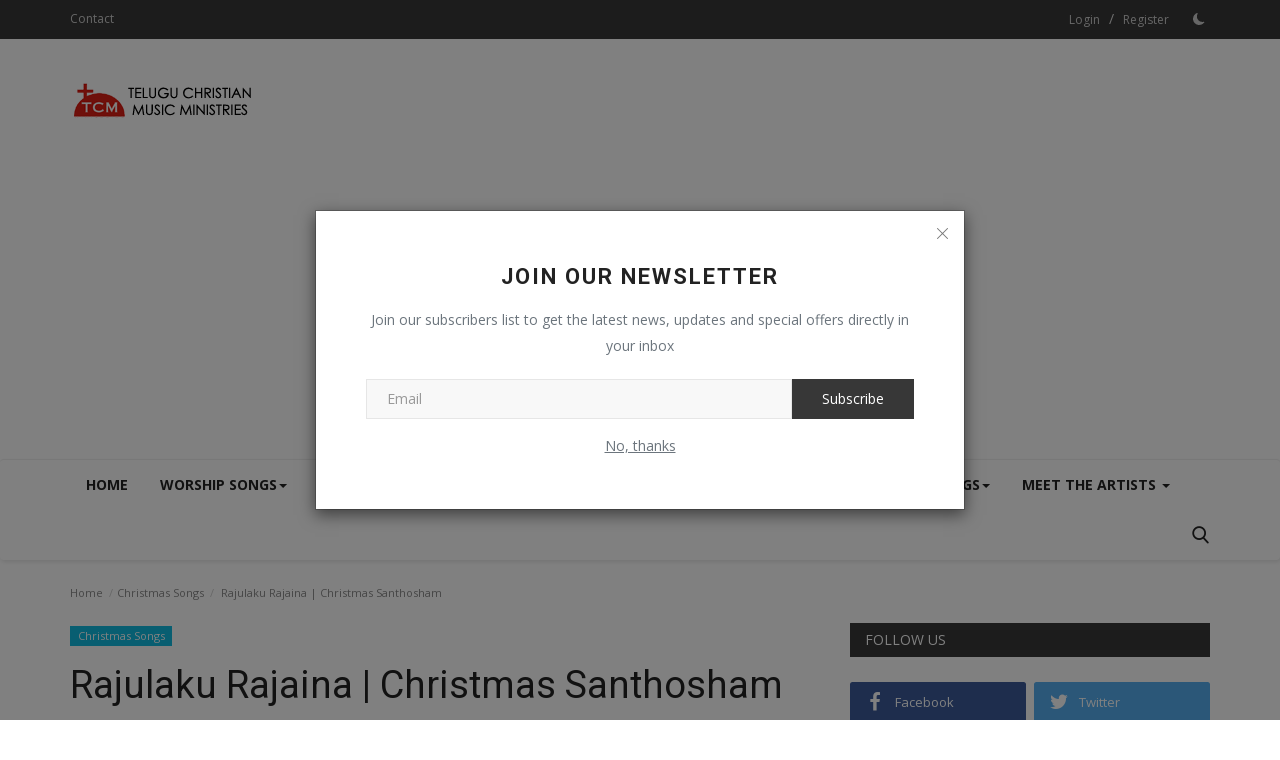

--- FILE ---
content_type: text/html; charset=UTF-8
request_url: https://www.teluguchristianmusic.org/rajulaku-rajaina-christmas-santhosham
body_size: 24676
content:
<!DOCTYPE html>
<html lang="en">
<head>
    <meta charset="utf-8">
    <meta http-equiv="X-UA-Compatible" content="IE=edge">
    <meta name="viewport" content="width=device-width, initial-scale=1">
    <title>Rajulaku Rajaina | Christmas Santhosham - Telugu Christian Music Ministries</title>
    <meta name="description" content="Welcome to Telugu Christian Music Ministries Official Channel.

Click to Subscribe us on Youtube Channel : http://bit.ly/2xHjwYi

Enjoy and stay connected with us!!
"/>
    <meta name="keywords" content="christian songs telugu,telugu christian songs latest,new telugu christian songs,telugu christian songs 2017,latest telugu christian songs,gospel music (musical genre),latest telugu christian songs lyrics,aaraadhana songs 2017,new telugu christian songs 2017 download,new telugu christian songs 2017,telugu christian songs 2017new hits,jesus,telugu+christian+songs,new,2018,father,addiction,new+telugu+christian+songs+2017,sharon sisters,jk christopher,Sharonphilip"/>
    <meta name="author" content="Telugu Christian Music - Exhalt | Edify | Encourage"/>
    <meta property="og:locale" content="en_US"/>
    <meta property="og:site_name" content="Telugu Christian Music - Exhalt | Edify | Encourage"/>
    <meta property="og:type" content="article"/>
    <meta property="og:title" content="Rajulaku Rajaina | Christmas Santhosham"/>
    <meta property="og:description" content="Welcome to Telugu Christian Music Ministries Official Channel.

Click to Subscribe us on Youtube Channel : http://bit.ly/2xHjwYi

Enjoy and stay connected with us!!
"/>
    <meta property="og:url" content="https://www.teluguchristianmusic.org/rajulaku-rajaina-christmas-santhosham"/>
    <meta property="og:image" content="https://img.youtube.com/vi/9jEPvhs4prY/0.jpg"/>
    <meta property="og:image:width" content="750"/>
    <meta property="og:image:height" content="422"/>
    <meta property="article:author" content="TCMMAdmin"/>
    <meta property="fb:app_id" content="99034176046"/>
    <meta property="article:tag" content="christian songs telugu"/>
    <meta property="article:tag" content="telugu christian songs latest"/>
    <meta property="article:tag" content="new telugu christian songs"/>
    <meta property="article:tag" content="telugu christian songs 2017"/>
    <meta property="article:tag" content="latest telugu christian songs"/>
    <meta property="article:tag" content="gospel music (musical genre)"/>
    <meta property="article:tag" content="latest telugu christian songs lyrics"/>
    <meta property="article:tag" content="aaraadhana songs 2017"/>
    <meta property="article:tag" content="new telugu christian songs 2017 download"/>
    <meta property="article:tag" content="new telugu christian songs 2017"/>
    <meta property="article:tag" content="telugu christian songs 2017new hits"/>
    <meta property="article:tag" content="jesus"/>
    <meta property="article:tag" content="telugu+christian+songs"/>
    <meta property="article:tag" content="new"/>
    <meta property="article:tag" content="2018"/>
    <meta property="article:tag" content="father"/>
    <meta property="article:tag" content="addiction"/>
    <meta property="article:tag" content="new+telugu+christian+songs+2017"/>
    <meta property="article:tag" content="sharon sisters"/>
    <meta property="article:tag" content="jk christopher"/>
    <meta property="article:tag" content="Sharonphilip"/>
    <meta property="article:published_time" content="2018-12-28 14:02:28"/>
    <meta property="article:modified_time" content="2018-12-28 14:02:28"/>
    <meta name="twitter:card" content="summary_large_image"/>
    <meta name="twitter:site" content="@Telugu Christian Music - Exhalt | Edify | Encourage"/>
    <meta name="twitter:creator" content="@TCMMAdmin"/>
    <meta name="twitter:title" content="Rajulaku Rajaina | Christmas Santhosham"/>
    <meta name="twitter:description" content="Welcome to Telugu Christian Music Ministries Official Channel.

Click to Subscribe us on Youtube Channel : http://bit.ly/2xHjwYi

Enjoy and stay connected with us!!
"/>
    <meta name="twitter:image" content="https://img.youtube.com/vi/9jEPvhs4prY/0.jpg"/>
    <link rel="shortcut icon" type="image/png" href="https://www.teluguchristianmusic.org/uploads/logo/favicon_62e61afb298bd2-13221374-60015111.png"/>
    <link rel="canonical" href="https://www.teluguchristianmusic.org/rajulaku-rajaina-christmas-santhosham"/>
    <link rel="alternate" href="https://www.teluguchristianmusic.org/rajulaku-rajaina-christmas-santhosham" hreflang="en-US"/>
    <link href="https://fonts.googleapis.com/css?family=Open+Sans:300,400,600,700&display=swap" rel="stylesheet"><link href="https://fonts.googleapis.com/css?family=Roboto:300,400,500,700&display=swap&subset=cyrillic,cyrillic-ext,greek,greek-ext,latin-ext,vietnamese" rel="stylesheet">    <link href="https://www.teluguchristianmusic.org/assets/vendor/bootstrap/css/bootstrap.min.css" rel="stylesheet"/>
    <link href="https://www.teluguchristianmusic.org/assets/vendor/font-icons/css/font-icon-2.0.min.css" rel="stylesheet"/>
    <link href="https://www.teluguchristianmusic.org/assets/css/style-2.0.min.css" rel="stylesheet"/>
    <link href="https://www.teluguchristianmusic.org/assets/css/plugins-2.0.css" rel="stylesheet"/>
    <script>var rtl = false;</script>
    <style>body {font-family: "Open Sans", Helvetica, sans-serif  } .font-1,.post-content .post-summary {font-family: "Roboto", Helvetica, sans-serif}.font-text{font-family: Verdana, Helvetica, sans-serif}.h1, .h2, .h3, .h4, .h5, .h6, h1, h2, h3, h4, h5, h6 {font-family: "Roboto", Helvetica, sans-serif}.section-mid-title .title {font-family: "Roboto", Helvetica, sans-serif}.section .section-content .title {font-family: "Roboto", Helvetica, sans-serif}.section .section-head .title {font-family: "Open Sans", Helvetica, sans-serif}.sidebar-widget .widget-head .title {font-family: "Open Sans", Helvetica, sans-serif}.post-content .post-text {font-family: Verdana, Helvetica, sans-serif}  .top-bar,.news-ticker-title,.section .section-head .title,.sidebar-widget .widget-head,.section-mid-title .title, #comments .comment-section > .nav-tabs > .active > a,.reaction-num-votes, .modal-newsletter .btn {background-color: #373737} .section .section-head,.section-mid-title, .comment-section .nav-tabs {border-bottom: 2px solid #373737;} .post-content .post-summary h2 {font-family: Verdana, Helvetica, sans-serif}
a:hover, a:focus, a:active, .navbar-inverse .navbar-nav > li > a:hover, .navbar-inverse .navbar-nav .dropdown-menu > li:hover > a, .navbar-inverse .navbar-nav .dropdown-menu > li:focus > a, .navbar-inverse .navbar-nav .dropdown-menu > li.active > a, .navbar-inverse .navbar-nav .open .dropdown-menu > li > a:focus, .navbar-inverse .navbar-nav .open .dropdown-menu > li > a:hover, .comment-lists li .btn-comment-reply, .comment-lists li .btn-comment-like, .f-random-list li .title a:hover, .link-forget, .captcha-refresh, .nav-footer li a:hover, .mobile-menu-social li a:hover, .mobile-menu-social li a:focus, .post-files .file button, .icon-newsletter, .btn-load-more:hover, .post-next-prev p span, .list-footer-categories li a:hover {color: #e9847c;}  .navbar-toggle, .navbar-inverse .navbar-toggle, .nav-payout-accounts > li.active > a, .nav-payout-accounts > li.active > a:focus, .nav-payout-accounts > li.active > a:hover, .nav-payout-accounts .active > a, .swal-button--danger, .sidebar-widget .tag-list li a:hover, .spinner > div, .search-form button {background-color: #e9847c !important;}  .navbar-default .navbar-nav > .active > a::after, .navbar-default .navbar-nav > li > a:hover:after, .navbar-inverse .navbar-nav .active a::after, .poll .result .progress .progress-bar {background-color: #e9847c;}  .btn-custom {background-color: #e9847c;border-color: #e9847c;}  ::selection {background: #e9847c !important;color: #fff;}  ::-moz-selection {background: #e9847c !important;color: #fff;}  .navbar-inverse .navbar-nav > .active > a, .navbar-inverse .navbar-nav > .active > a:hover, .navbar-inverse .navbar-nav > .active > a:focus, .navbar-inverse .navbar-nav > .open > a, .navbar-inverse .navbar-nav > .open > a:hover, .navbar-inverse .navbar-nav > .open > a:focus {color: #e9847c !important;background-color: transparent;}  .navbar-inverse .navbar-nav > li > a:focus, .navbar-inverse .navbar-nav > li > a:hover {background-color: transparent;color: #e9847c;}  .form-input:focus {border-color: #e9847c;outline: 0 none;}  .post-content .post-tags .tag-list li a:hover, .profile-buttons ul li a:hover {border-color: #e9847c;background-color: #e9847c;}  .auth-form-input:focus, .form-textarea:focus, .custom-checkbox:hover + label:before, .leave-reply .form-control:focus, .page-contact .form-control:focus, .comment-error {border-color: #e9847c;}  .custom-checkbox:checked + label:before {background: #e9847c;border-color: #e9847c;}  .comments .comments-title {border-bottom: 2px solid #e9847c;}  .comment-loader-container .loader, .sub-comment-loader-container .loader {border-top: 5px solid #e9847c;}  .newsletter .newsletter-button {background-color: #e9847c;border: 1px solid #e9847c;}  .post-author-meta a:hover, .post-item-no-image .caption-video-no-image .title a:hover, .comment-meta .comment-liked, .cookies-warning a {color: #e9847c !important;}  .video-label, .filters .btn:focus:after, .filters .btn:hover:after, .filters .btn:active:after, .filters .active::after {background: #e9847c;}  .pagination .active a {border: 1px solid #e9847c !important;background-color: #e9847c !important;color: #fff !important;}  .pagination li a:hover, .pagination li a:focus, .pagination li a:active, .custom-checkbox input:checked + .checkbox-icon {background-color: #e9847c;border: 1px solid #e9847c;}  .search-form, .dropdown-more {border-top: 3px solid #e9847c;}.mobile-language-options li .selected, .mobile-language-options li a:hover {color: #e9847c;border: 1px solid #e9847c;}@media screen and (max-width: 480px) {.reaction-num-votes {right: 0 !important;}}.post-text iframe{max-width: 100% !important}</style>
<script>var VrConfig = {baseURL: 'https://www.teluguchristianmusic.org', csrfTokenName: 'app_csrf_token', csrfCookieName: 'vrapp_csrf_cookie', sysLangId: '1', isRecaptchaEnabled: '1', textOk: "OK", textCancel: "Cancel", textCorrectAnswer : "Correct Answer", textWrongAnswer : "Wrong Answer"};</script>        <script async src="https://pagead2.googlesyndication.com/pagead/js/adsbygoogle.js?client=ca-pub-3155439101518676" crossorigin="anonymous"></script>
<script async custom-element="amp-auto-ads" src="https://cdn.ampproject.org/v0/amp-auto-ads-0.1.js"></script></head>
<body>
<header id="header">
    <div class="top-bar">
<div class="container">
<div class="col-sm-12">
<div class="row">
<ul class="top-menu top-menu-left">
<li><a href="https://www.teluguchristianmusic.org/contact">Contact</a></li>
</ul>
<ul class="top-menu top-menu-right">
<li class="top-li-auth"><a href="#" data-toggle="modal" data-target="#modal-login" class="btn_open_login_modal">Login</a><span>&nbsp;/&nbsp;</span><a href="https://www.teluguchristianmusic.org/register">Register</a></li>
<li class="li-dark-mode-sw">
<form action="https://www.teluguchristianmusic.org/switch-dark-mode" method="post">
<input type="hidden" name="app_csrf_token" value="19859dfe19f36416fde211f1ae41cfa8" /><input type="hidden" name="back_url" value="https://www.teluguchristianmusic.org/rajulaku-rajaina-christmas-santhosham">
<button type="submit" name="theme_mode" value="dark" class="btn-switch-mode">
<svg xmlns="http://www.w3.org/2000/svg" width="16" height="16" fill="currentColor" class="bi bi-moon-fill dark-mode-icon" viewBox="0 0 16 16">
<path d="M6 .278a.768.768 0 0 1 .08.858 7.208 7.208 0 0 0-.878 3.46c0 4.021 3.278 7.277 7.318 7.277.527 0 1.04-.055 1.533-.16a.787.787 0 0 1 .81.316.733.733 0 0 1-.031.893A8.349 8.349 0 0 1 8.344 16C3.734 16 0 12.286 0 7.71 0 4.266 2.114 1.312 5.124.06A.752.752 0 0 1 6 .278z"/>
</svg>
</button>
</form>
</li>
</ul>
</div>
</div>
</div>
</div>
    <div class="logo-banner">
        <div class="container">
            <div class="col-sm-12">
                <div class="row">
                    <div class="left">
                        <a href="https://www.teluguchristianmusic.org">
                            <img src="https://www.teluguchristianmusic.org/uploads/logo/logo_62e61a7b294017-34699708-22206022.png" alt="logo" class="logo" width="190" height="60">
                        </a>
                    </div>
                    <div class="right">
                        <div class="pull-right">
                            

                        </div>
                    </div>
                </div>
            </div>
        </div>
    </div>
    <nav class="navbar navbar-default main-menu megamenu">
<div class="container">
<div class="collapse navbar-collapse">
<div class="row">
<ul class="nav navbar-nav">
<li class=""><a href="https://www.teluguchristianmusic.org">Home</a></li>
<li class="dropdown megamenu-fw mega-li-5 ">
<a href="https://www.teluguchristianmusic.org/worship-songs" class="dropdown-toggle disabled" data-toggle="dropdown" role="button" aria-expanded="false">Worship Songs<span class="caret"></span></a>
<ul class="dropdown-menu megamenu-content dropdown-top" role="menu" data-mega-ul="5">
<li>
<div class="col-sm-12">
<div class="row">
<div class="sub-menu-right single-sub-menu">
<div class="row row-menu-right">
<div class="col-sm-3 menu-post-item">
<div class="post-item-image">
<a href="https://www.teluguchristianmusic.org/నన్ను-విడువక-nannu-viduvaka-the-new-year-song-by-brosaahus-prince-calvary-temple">        <span class="media-icon"><svg xmlns="http://www.w3.org/2000/svg" width="50" height="50" viewBox="0 0 160 160" fill="#ffffff"><path d="M80,10c39,0,70,31,70,70s-31,70-70,70s-70-31-70-70S41,10,80,10z M80,0C36,0,0,36,0,80s36,80,80,80s80-36,80-80S124,0,80,0L80,0z"/><path d="M60,40v80l60-40L60,40z"/></svg></span>
                    <img src="https://www.teluguchristianmusic.org/assets/img/img_bg_md.png" alt="bg" class="img-responsive img-bg" width="1" height="1"/>
        <div class="img-container">
            <img src="https://www.teluguchristianmusic.org/assets/img/img_bg_md.png" data-src="https://img.youtube.com/vi/jW2hN-F1CBY/maxresdefault.jpg" alt="నన్ను విడువక || Nannu Viduvaka || The New Year Song By Bro.Saahus prince || Calvary Temple" class="lazyload img-cover" width="1" height="1"/>
        </div>
    
</a>
</div>
<h3 class="title">
<a href="https://www.teluguchristianmusic.org/నన్ను-విడువక-nannu-viduvaka-the-new-year-song-by-brosaahus-prince-calvary-temple">నన్ను విడువక || Nannu Viduvaka || The New Year...</a>
</h3>
<p class="post-meta">    <span><i class="icon-comment"></i>0</span>
    <span class="m-r-0"><i class="icon-eye"></i>407</span>
</p>
</div>
<div class="col-sm-3 menu-post-item">
<div class="post-item-image">
<a href="https://www.teluguchristianmusic.org/naa-yesayya-నా-యేసయ్యా-calvary-temple-new-song-drsatishkumar-telugu-christian-songs-2024">        <span class="media-icon"><svg xmlns="http://www.w3.org/2000/svg" width="50" height="50" viewBox="0 0 160 160" fill="#ffffff"><path d="M80,10c39,0,70,31,70,70s-31,70-70,70s-70-31-70-70S41,10,80,10z M80,0C36,0,0,36,0,80s36,80,80,80s80-36,80-80S124,0,80,0L80,0z"/><path d="M60,40v80l60-40L60,40z"/></svg></span>
                    <img src="https://www.teluguchristianmusic.org/assets/img/img_bg_md.png" alt="bg" class="img-responsive img-bg" width="1" height="1"/>
        <div class="img-container">
            <img src="https://www.teluguchristianmusic.org/assets/img/img_bg_md.png" data-src="https://img.youtube.com/vi/8W4if9qtLdc/maxresdefault.jpg" alt="NAA YESAYYA | నా యేసయ్యా | Calvary Temple New Song #drsatishkumar | Telugu Christian Songs | 2024" class="lazyload img-cover" width="1" height="1"/>
        </div>
    
</a>
</div>
<h3 class="title">
<a href="https://www.teluguchristianmusic.org/naa-yesayya-నా-యేసయ్యా-calvary-temple-new-song-drsatishkumar-telugu-christian-songs-2024">NAA YESAYYA | నా యేసయ్యా | Calvary Temple New...</a>
</h3>
<p class="post-meta">    <span><i class="icon-comment"></i>0</span>
    <span class="m-r-0"><i class="icon-eye"></i>282</span>
</p>
</div>
<div class="col-sm-3 menu-post-item">
<div class="post-item-image">
<a href="https://www.teluguchristianmusic.org/adharinchumayya-ఆదరించుమయ్యా-suhaasprince-calvarytemple-new-song-2024-drsatishkumar">        <span class="media-icon"><svg xmlns="http://www.w3.org/2000/svg" width="50" height="50" viewBox="0 0 160 160" fill="#ffffff"><path d="M80,10c39,0,70,31,70,70s-31,70-70,70s-70-31-70-70S41,10,80,10z M80,0C36,0,0,36,0,80s36,80,80,80s80-36,80-80S124,0,80,0L80,0z"/><path d="M60,40v80l60-40L60,40z"/></svg></span>
                    <img src="https://www.teluguchristianmusic.org/assets/img/img_bg_md.png" alt="bg" class="img-responsive img-bg" width="1" height="1"/>
        <div class="img-container">
            <img src="https://www.teluguchristianmusic.org/assets/img/img_bg_md.png" data-src="https://img.youtube.com/vi/pdn6pMBqBTw/maxresdefault.jpg" alt="Adharinchumayya | ఆదరించుమయ్యా | #suhaasprince | CalvaryTemple New Song 2024 #drsatishkumar |" class="lazyload img-cover" width="1" height="1"/>
        </div>
    
</a>
</div>
<h3 class="title">
<a href="https://www.teluguchristianmusic.org/adharinchumayya-ఆదరించుమయ్యా-suhaasprince-calvarytemple-new-song-2024-drsatishkumar">Adharinchumayya | ఆదరించుమయ్యా | #suhaasprince...</a>
</h3>
<p class="post-meta">    <span><i class="icon-comment"></i>0</span>
    <span class="m-r-0"><i class="icon-eye"></i>257</span>
</p>
</div>
<div class="col-sm-3 menu-post-item">
<div class="post-item-image">
<a href="https://www.teluguchristianmusic.org/naa-sahayakuda-kenny-edward-franklin-sukumar-shobha-rani-latest-telugu-christian-song">        <span class="media-icon"><svg xmlns="http://www.w3.org/2000/svg" width="50" height="50" viewBox="0 0 160 160" fill="#ffffff"><path d="M80,10c39,0,70,31,70,70s-31,70-70,70s-70-31-70-70S41,10,80,10z M80,0C36,0,0,36,0,80s36,80,80,80s80-36,80-80S124,0,80,0L80,0z"/><path d="M60,40v80l60-40L60,40z"/></svg></span>
                    <img src="https://www.teluguchristianmusic.org/assets/img/img_bg_md.png" alt="bg" class="img-responsive img-bg" width="1" height="1"/>
        <div class="img-container">
            <img src="https://www.teluguchristianmusic.org/assets/img/img_bg_md.png" data-src="https://img.youtube.com/vi/DcjLc5tljUY/maxresdefault.jpg" alt="Naa Sahayakuda | Kenny Edward | Franklin Sukumar | Shobha Rani | Latest Telugu Christian Song" class="lazyload img-cover" width="1" height="1"/>
        </div>
    
</a>
</div>
<h3 class="title">
<a href="https://www.teluguchristianmusic.org/naa-sahayakuda-kenny-edward-franklin-sukumar-shobha-rani-latest-telugu-christian-song">Naa Sahayakuda | Kenny Edward | Franklin Sukumar...</a>
</h3>
<p class="post-meta">    <span><i class="icon-comment"></i>0</span>
    <span class="m-r-0"><i class="icon-eye"></i>191</span>
</p>
</div>
<div class="col-sm-3 menu-post-item">
<div class="post-item-image">
<a href="https://www.teluguchristianmusic.org/Suvartha Prakatana | Nissy John | Bro. Ramu Dovari ">        <span class="media-icon"><svg xmlns="http://www.w3.org/2000/svg" width="50" height="50" viewBox="0 0 160 160" fill="#ffffff"><path d="M80,10c39,0,70,31,70,70s-31,70-70,70s-70-31-70-70S41,10,80,10z M80,0C36,0,0,36,0,80s36,80,80,80s80-36,80-80S124,0,80,0L80,0z"/><path d="M60,40v80l60-40L60,40z"/></svg></span>
                    <img src="https://www.teluguchristianmusic.org/assets/img/img_bg_md.png" alt="bg" class="img-responsive img-bg" width="1" height="1"/>
        <div class="img-container">
            <img src="https://www.teluguchristianmusic.org/assets/img/img_bg_md.png" data-src="https://img.youtube.com/vi/0nhTy2OgGfU/maxresdefault.jpg" alt="సువార్త ప్రకటన..| Heart Touching Song | Nissy John | Bro. Ramu Dovari | Latest Telugu Christian Song" class="lazyload img-cover" width="1" height="1"/>
        </div>
    
</a>
</div>
<h3 class="title">
<a href="https://www.teluguchristianmusic.org/Suvartha Prakatana | Nissy John | Bro. Ramu Dovari ">సువార్త ప్రకటన..| Heart Touching Song | Nissy...</a>
</h3>
<p class="post-meta">    <span><i class="icon-comment"></i>0</span>
    <span class="m-r-0"><i class="icon-eye"></i>44</span>
</p>
</div>
</div>
</div>
</div>
</div>
</li>
</ul>
</li>
<li class="dropdown megamenu-fw mega-li-3 ">
<a href="https://www.teluguchristianmusic.org/sunday-school-songs" class="dropdown-toggle disabled" data-toggle="dropdown" role="button" aria-expanded="false">Sunday School Songs<span class="caret"></span></a>
<ul class="dropdown-menu megamenu-content dropdown-top" role="menu" data-mega-ul="3">
<li>
<div class="col-sm-12">
<div class="row">
<div class="sub-menu-right single-sub-menu">
<div class="row row-menu-right">
<div class="col-sm-3 menu-post-item">
<div class="post-item-image">
<a href="https://www.teluguchristianmusic.org/good-morning-sunday-school-songs">        <span class="media-icon"><svg xmlns="http://www.w3.org/2000/svg" width="50" height="50" viewBox="0 0 160 160" fill="#ffffff"><path d="M80,10c39,0,70,31,70,70s-31,70-70,70s-70-31-70-70S41,10,80,10z M80,0C36,0,0,36,0,80s36,80,80,80s80-36,80-80S124,0,80,0L80,0z"/><path d="M60,40v80l60-40L60,40z"/></svg></span>
                    <img src="https://www.teluguchristianmusic.org/assets/img/img_bg_md.png" data-src="https://www.teluguchristianmusic.org/uploads/images/image_380x240_5c307f73cc456.jpg" alt="Good Morning | Sunday School Songs" class="lazyload img-responsive img-post" width="1" height="1"/>
    
</a>
</div>
<h3 class="title">
<a href="https://www.teluguchristianmusic.org/good-morning-sunday-school-songs">Good Morning | Sunday School Songs</a>
</h3>
<p class="post-meta">    <span><i class="icon-comment"></i>0</span>
    <span class="m-r-0"><i class="icon-eye"></i>875</span>
</p>
</div>
<div class="col-sm-3 menu-post-item">
<div class="post-item-image">
<a href="https://www.teluguchristianmusic.org/Po-Satana-Po">        <span class="media-icon"><svg xmlns="http://www.w3.org/2000/svg" width="50" height="50" viewBox="0 0 160 160" fill="#ffffff"><path d="M80,10c39,0,70,31,70,70s-31,70-70,70s-70-31-70-70S41,10,80,10z M80,0C36,0,0,36,0,80s36,80,80,80s80-36,80-80S124,0,80,0L80,0z"/><path d="M60,40v80l60-40L60,40z"/></svg></span>
                    <img src="https://www.teluguchristianmusic.org/assets/img/img_bg_md.png" alt="bg" class="img-responsive img-bg" width="1" height="1"/>
        <div class="img-container">
            <img src="https://www.teluguchristianmusic.org/assets/img/img_bg_md.png" data-src="https://img.youtube.com/vi/jjVYQd-rEW0/maxresdefault.jpg" alt="పో.. సాతానా.. పో.. పో.. | Sunday School Songs" class="lazyload img-cover" width="1" height="1"/>
        </div>
    
</a>
</div>
<h3 class="title">
<a href="https://www.teluguchristianmusic.org/Po-Satana-Po">పో.. సాతానా.. పో.. పో.. | Sunday School Songs</a>
</h3>
<p class="post-meta">    <span><i class="icon-comment"></i>0</span>
    <span class="m-r-0"><i class="icon-eye"></i>873</span>
</p>
</div>
<div class="col-sm-3 menu-post-item">
<div class="post-item-image">
<a href="https://www.teluguchristianmusic.org/Naa Chinni Navalo">        <span class="media-icon"><svg xmlns="http://www.w3.org/2000/svg" width="50" height="50" viewBox="0 0 160 160" fill="#ffffff"><path d="M80,10c39,0,70,31,70,70s-31,70-70,70s-70-31-70-70S41,10,80,10z M80,0C36,0,0,36,0,80s36,80,80,80s80-36,80-80S124,0,80,0L80,0z"/><path d="M60,40v80l60-40L60,40z"/></svg></span>
                    <img src="https://www.teluguchristianmusic.org/assets/img/img_bg_md.png" alt="bg" class="img-responsive img-bg" width="1" height="1"/>
        <div class="img-container">
            <img src="https://www.teluguchristianmusic.org/assets/img/img_bg_md.png" data-src="https://img.youtube.com/vi/lFeqjYiyki0/maxresdefault.jpg" alt="నా చిన్ని నావలో | Naa Chinni Navalo | Sunday School Songs" class="lazyload img-cover" width="1" height="1"/>
        </div>
    
</a>
</div>
<h3 class="title">
<a href="https://www.teluguchristianmusic.org/Naa Chinni Navalo">నా చిన్ని నావలో | Naa Chinni Navalo | Sunday...</a>
</h3>
<p class="post-meta">    <span><i class="icon-comment"></i>0</span>
    <span class="m-r-0"><i class="icon-eye"></i>1306</span>
</p>
</div>
<div class="col-sm-3 menu-post-item">
<div class="post-item-image">
<a href="https://www.teluguchristianmusic.org/Padavalo-Naa-Yesu">        <span class="media-icon"><svg xmlns="http://www.w3.org/2000/svg" width="50" height="50" viewBox="0 0 160 160" fill="#ffffff"><path d="M80,10c39,0,70,31,70,70s-31,70-70,70s-70-31-70-70S41,10,80,10z M80,0C36,0,0,36,0,80s36,80,80,80s80-36,80-80S124,0,80,0L80,0z"/><path d="M60,40v80l60-40L60,40z"/></svg></span>
                    <img src="https://www.teluguchristianmusic.org/assets/img/img_bg_md.png" alt="bg" class="img-responsive img-bg" width="1" height="1"/>
        <div class="img-container">
            <img src="https://www.teluguchristianmusic.org/assets/img/img_bg_md.png" data-src="https://img.youtube.com/vi/kwW7dytmgaY/maxresdefault.jpg" alt="పడవలో నా యేసు నిదురించగా.. | Padavalo Naa Yesu | Chinnavaramandi " class="lazyload img-cover" width="1" height="1"/>
        </div>
    
</a>
</div>
<h3 class="title">
<a href="https://www.teluguchristianmusic.org/Padavalo-Naa-Yesu">పడవలో నా యేసు నిదురించగా.. | Padavalo Naa Yesu...</a>
</h3>
<p class="post-meta">    <span><i class="icon-comment"></i>0</span>
    <span class="m-r-0"><i class="icon-eye"></i>840</span>
</p>
</div>
<div class="col-sm-3 menu-post-item">
<div class="post-item-image">
<a href="https://www.teluguchristianmusic.org/nee-mukamu-chupaku">        <span class="media-icon"><svg xmlns="http://www.w3.org/2000/svg" width="50" height="50" viewBox="0 0 160 160" fill="#ffffff"><path d="M80,10c39,0,70,31,70,70s-31,70-70,70s-70-31-70-70S41,10,80,10z M80,0C36,0,0,36,0,80s36,80,80,80s80-36,80-80S124,0,80,0L80,0z"/><path d="M60,40v80l60-40L60,40z"/></svg></span>
                    <img src="https://www.teluguchristianmusic.org/assets/img/img_bg_md.png" alt="bg" class="img-responsive img-bg" width="1" height="1"/>
        <div class="img-container">
            <img src="https://www.teluguchristianmusic.org/assets/img/img_bg_md.png" data-src="https://img.youtube.com/vi/W9Spr-bz5zw/maxresdefault.jpg" alt="నీ ముఖము చూపకు..ఓ సాతానా | Chinnavaramandi" class="lazyload img-cover" width="1" height="1"/>
        </div>
    
</a>
</div>
<h3 class="title">
<a href="https://www.teluguchristianmusic.org/nee-mukamu-chupaku">నీ ముఖము చూపకు..ఓ సాతానా | Chinnavaramandi</a>
</h3>
<p class="post-meta">    <span><i class="icon-comment"></i>0</span>
    <span class="m-r-0"><i class="icon-eye"></i>828</span>
</p>
</div>
</div>
</div>
</div>
</div>
</li>
</ul>
</li>
<li class="dropdown megamenu-fw mega-li-4 ">
<a href="https://www.teluguchristianmusic.org/live-concerts-messages" class="dropdown-toggle disabled" data-toggle="dropdown" role="button" aria-expanded="false">Live Concerts<span class="caret"></span></a>
<ul class="dropdown-menu megamenu-content dropdown-top" role="menu" data-mega-ul="4">
<li>
<div class="col-sm-12">
<div class="row">
<div class="sub-menu-right single-sub-menu">
<div class="row row-menu-right">
<div class="col-sm-3 menu-post-item">
<div class="post-item-image">
<a href="https://www.teluguchristianmusic.org/Kanu Reppa Paataina">        <span class="media-icon"><svg xmlns="http://www.w3.org/2000/svg" width="50" height="50" viewBox="0 0 160 160" fill="#ffffff"><path d="M80,10c39,0,70,31,70,70s-31,70-70,70s-70-31-70-70S41,10,80,10z M80,0C36,0,0,36,0,80s36,80,80,80s80-36,80-80S124,0,80,0L80,0z"/><path d="M60,40v80l60-40L60,40z"/></svg></span>
                    <img src="https://www.teluguchristianmusic.org/assets/img/img_bg_md.png" alt="bg" class="img-responsive img-bg" width="1" height="1"/>
        <div class="img-container">
            <img src="https://www.teluguchristianmusic.org/assets/img/img_bg_md.png" data-src="https://img.youtube.com/vi/kdVXGL5cdZ4/maxresdefault.jpg" alt="కనురెప్ప పాటైన కను మూయలేదు ప్రేమ ప్రేమ | Kanu Reppa Paataina" class="lazyload img-cover" width="1" height="1"/>
        </div>
    
</a>
</div>
<h3 class="title">
<a href="https://www.teluguchristianmusic.org/Kanu Reppa Paataina">కనురెప్ప పాటైన కను మూయలేదు ప్రేమ ప్రేమ | Kanu...</a>
</h3>
<p class="post-meta">    <span><i class="icon-comment"></i>0</span>
    <span class="m-r-0"><i class="icon-eye"></i>621</span>
</p>
</div>
<div class="col-sm-3 menu-post-item">
<div class="post-item-image">
<a href="https://www.teluguchristianmusic.org/ Idi Shubhodayam -John Wesley - Hosanna Ministries">        <span class="media-icon"><svg xmlns="http://www.w3.org/2000/svg" width="50" height="50" viewBox="0 0 160 160" fill="#ffffff"><path d="M80,10c39,0,70,31,70,70s-31,70-70,70s-70-31-70-70S41,10,80,10z M80,0C36,0,0,36,0,80s36,80,80,80s80-36,80-80S124,0,80,0L80,0z"/><path d="M60,40v80l60-40L60,40z"/></svg></span>
                    <img src="https://www.teluguchristianmusic.org/assets/img/img_bg_md.png" alt="bg" class="img-responsive img-bg" width="1" height="1"/>
        <div class="img-container">
            <img src="https://www.teluguchristianmusic.org/assets/img/img_bg_md.png" data-src="https://img.youtube.com/vi/xg5KeBvTCQI/maxresdefault.jpg" alt="ఇది శుభోదయం - క్రీస్తు జన్మదినం - | Idi Shubhodayam  | John Wesley - Hosanna Ministries" class="lazyload img-cover" width="1" height="1"/>
        </div>
    
</a>
</div>
<h3 class="title">
<a href="https://www.teluguchristianmusic.org/ Idi Shubhodayam -John Wesley - Hosanna Ministries">ఇది శుభోదయం - క్రీస్తు జన్మదినం - | Idi Shubhodayam...</a>
</h3>
<p class="post-meta">    <span><i class="icon-comment"></i>0</span>
    <span class="m-r-0"><i class="icon-eye"></i>190</span>
</p>
</div>
</div>
</div>
</div>
</div>
</li>
</ul>
</li>
<li class="dropdown megamenu-fw mega-li-1 ">
<a href="https://www.teluguchristianmusic.org/christmas-songs" class="dropdown-toggle disabled" data-toggle="dropdown" role="button" aria-expanded="false">Christmas Songs<span class="caret"></span></a>
<ul class="dropdown-menu megamenu-content dropdown-top" role="menu" data-mega-ul="1">
<li>
<div class="col-sm-12">
<div class="row">
<div class="sub-menu-right single-sub-menu">
<div class="row row-menu-right">
<div class="col-sm-3 menu-post-item">
<div class="post-item-image">
<a href="https://www.teluguchristianmusic.org/bethlehemulo-sandadi-ft.-john-sudhakar">        <span class="media-icon"><svg xmlns="http://www.w3.org/2000/svg" width="50" height="50" viewBox="0 0 160 160" fill="#ffffff"><path d="M80,10c39,0,70,31,70,70s-31,70-70,70s-70-31-70-70S41,10,80,10z M80,0C36,0,0,36,0,80s36,80,80,80s80-36,80-80S124,0,80,0L80,0z"/><path d="M60,40v80l60-40L60,40z"/></svg></span>
                    <img src="https://www.teluguchristianmusic.org/assets/img/img_bg_md.png" alt="bg" class="img-responsive img-bg" width="1" height="1"/>
        <div class="img-container">
            <img src="https://www.teluguchristianmusic.org/assets/img/img_bg_md.png" data-src="https://img.youtube.com/vi/AsgHyFovNoA/maxresdefault.jpg" alt="Bethlehemulo Sandadi | Ft. John Sudhakar" class="lazyload img-cover" width="1" height="1"/>
        </div>
    
</a>
</div>
<h3 class="title">
<a href="https://www.teluguchristianmusic.org/bethlehemulo-sandadi-ft.-john-sudhakar">Bethlehemulo Sandadi | Ft. John Sudhakar</a>
</h3>
<p class="post-meta">    <span><i class="icon-comment"></i>0</span>
    <span class="m-r-0"><i class="icon-eye"></i>998</span>
</p>
</div>
<div class="col-sm-3 menu-post-item">
<div class="post-item-image">
<a href="https://www.teluguchristianmusic.org/aaradhyudu-christmas-worship-song-p.-suresh-babu">        <span class="media-icon"><svg xmlns="http://www.w3.org/2000/svg" width="50" height="50" viewBox="0 0 160 160" fill="#ffffff"><path d="M80,10c39,0,70,31,70,70s-31,70-70,70s-70-31-70-70S41,10,80,10z M80,0C36,0,0,36,0,80s36,80,80,80s80-36,80-80S124,0,80,0L80,0z"/><path d="M60,40v80l60-40L60,40z"/></svg></span>
                    <img src="https://www.teluguchristianmusic.org/assets/img/img_bg_md.png" alt="bg" class="img-responsive img-bg" width="1" height="1"/>
        <div class="img-container">
            <img src="https://www.teluguchristianmusic.org/assets/img/img_bg_md.png" data-src="https://img.youtube.com/vi/aDfU5z7X80k/maxresdefault.jpg" alt="Aaradhyudu | Christmas Worship Song //  P. Suresh Babu" class="lazyload img-cover" width="1" height="1"/>
        </div>
    
</a>
</div>
<h3 class="title">
<a href="https://www.teluguchristianmusic.org/aaradhyudu-christmas-worship-song-p.-suresh-babu">Aaradhyudu | Christmas Worship Song // P. Suresh...</a>
</h3>
<p class="post-meta">    <span><i class="icon-comment"></i>0</span>
    <span class="m-r-0"><i class="icon-eye"></i>667</span>
</p>
</div>
<div class="col-sm-3 menu-post-item">
<div class="post-item-image">
<a href="https://www.teluguchristianmusic.org/jagamantha-divyakanthi-christmas-folk-song-nissi-john-jonah-samuel">        <span class="media-icon"><svg xmlns="http://www.w3.org/2000/svg" width="50" height="50" viewBox="0 0 160 160" fill="#ffffff"><path d="M80,10c39,0,70,31,70,70s-31,70-70,70s-70-31-70-70S41,10,80,10z M80,0C36,0,0,36,0,80s36,80,80,80s80-36,80-80S124,0,80,0L80,0z"/><path d="M60,40v80l60-40L60,40z"/></svg></span>
                    <img src="https://www.teluguchristianmusic.org/assets/img/img_bg_md.png" alt="bg" class="img-responsive img-bg" width="1" height="1"/>
        <div class="img-container">
            <img src="https://www.teluguchristianmusic.org/assets/img/img_bg_md.png" data-src="https://img.youtube.com/vi/lITh5OcVYqs/maxresdefault.jpg" alt="Jagamantha Divyakanthi - Christmas Folk Song  - Nissi John - Jonah Samuel" class="lazyload img-cover" width="1" height="1"/>
        </div>
    
</a>
</div>
<h3 class="title">
<a href="https://www.teluguchristianmusic.org/jagamantha-divyakanthi-christmas-folk-song-nissi-john-jonah-samuel">Jagamantha Divyakanthi - Christmas Folk Song...</a>
</h3>
<p class="post-meta">    <span><i class="icon-comment"></i>0</span>
    <span class="m-r-0"><i class="icon-eye"></i>688</span>
</p>
</div>
<div class="col-sm-3 menu-post-item">
<div class="post-item-image">
<a href="https://www.teluguchristianmusic.org/telangana-christmas-folk-song-krupakar-r-vidyasagar-karimnagar">        <span class="media-icon"><svg xmlns="http://www.w3.org/2000/svg" width="50" height="50" viewBox="0 0 160 160" fill="#ffffff"><path d="M80,10c39,0,70,31,70,70s-31,70-70,70s-70-31-70-70S41,10,80,10z M80,0C36,0,0,36,0,80s36,80,80,80s80-36,80-80S124,0,80,0L80,0z"/><path d="M60,40v80l60-40L60,40z"/></svg></span>
                    <img src="https://www.teluguchristianmusic.org/assets/img/img_bg_md.png" alt="bg" class="img-responsive img-bg" width="1" height="1"/>
        <div class="img-container">
            <img src="https://www.teluguchristianmusic.org/assets/img/img_bg_md.png" data-src="https://img.youtube.com/vi/Bd_X9bKlYWQ/maxresdefault.jpg" alt="Telangana Christmas Folk Song | Krupakar | R Vidyasagar | Karimnagar" class="lazyload img-cover" width="1" height="1"/>
        </div>
    
</a>
</div>
<h3 class="title">
<a href="https://www.teluguchristianmusic.org/telangana-christmas-folk-song-krupakar-r-vidyasagar-karimnagar">Telangana Christmas Folk Song | Krupakar | R...</a>
</h3>
<p class="post-meta">    <span><i class="icon-comment"></i>0</span>
    <span class="m-r-0"><i class="icon-eye"></i>716</span>
</p>
</div>
<div class="col-sm-3 menu-post-item">
<div class="post-item-image">
<a href="https://www.teluguchristianmusic.org/2019 Christmas Song | Malavika | Latest Telugu Christian Song">        <span class="media-icon"><svg xmlns="http://www.w3.org/2000/svg" width="50" height="50" viewBox="0 0 160 160" fill="#ffffff"><path d="M80,10c39,0,70,31,70,70s-31,70-70,70s-70-31-70-70S41,10,80,10z M80,0C36,0,0,36,0,80s36,80,80,80s80-36,80-80S124,0,80,0L80,0z"/><path d="M60,40v80l60-40L60,40z"/></svg></span>
                    <img src="https://www.teluguchristianmusic.org/assets/img/img_bg_md.png" alt="bg" class="img-responsive img-bg" width="1" height="1"/>
        <div class="img-container">
            <img src="https://www.teluguchristianmusic.org/assets/img/img_bg_md.png" data-src="https://img.youtube.com/vi/AD_h7KQsGmk/maxresdefault.jpg" alt="ఇలలో నేడు జన్మించే | Christmas Song | Malavika | Latest Telugu Christian Song" class="lazyload img-cover" width="1" height="1"/>
        </div>
    
</a>
</div>
<h3 class="title">
<a href="https://www.teluguchristianmusic.org/2019 Christmas Song | Malavika | Latest Telugu Christian Song">ఇలలో నేడు జన్మించే | Christmas Song | Malavika...</a>
</h3>
<p class="post-meta">    <span><i class="icon-comment"></i>0</span>
    <span class="m-r-0"><i class="icon-eye"></i>79</span>
</p>
</div>
</div>
</div>
</div>
</div>
</li>
</ul>
</li>
<li class="dropdown megamenu-fw mega-li-2 ">
<a href="https://www.teluguchristianmusic.org/new-year-songs" class="dropdown-toggle disabled" data-toggle="dropdown" role="button" aria-expanded="false">New Year Songs<span class="caret"></span></a>
<ul class="dropdown-menu megamenu-content dropdown-top" role="menu" data-mega-ul="2">
<li>
<div class="col-sm-12">
<div class="row">
<div class="sub-menu-right single-sub-menu">
<div class="row row-menu-right">
<div class="col-sm-3 menu-post-item">
<div class="post-item-image">
<a href="https://www.teluguchristianmusic.org/telugu-christian-new-year-song-2025-latest-jesus-worship-song-new-year-devotional-songs-jonah">        <span class="media-icon"><svg xmlns="http://www.w3.org/2000/svg" width="50" height="50" viewBox="0 0 160 160" fill="#ffffff"><path d="M80,10c39,0,70,31,70,70s-31,70-70,70s-70-31-70-70S41,10,80,10z M80,0C36,0,0,36,0,80s36,80,80,80s80-36,80-80S124,0,80,0L80,0z"/><path d="M60,40v80l60-40L60,40z"/></svg></span>
                    <img src="https://www.teluguchristianmusic.org/assets/img/img_bg_md.png" alt="bg" class="img-responsive img-bg" width="1" height="1"/>
        <div class="img-container">
            <img src="https://www.teluguchristianmusic.org/assets/img/img_bg_md.png" data-src="https://img.youtube.com/vi/yCJAn_BlnL0/maxresdefault.jpg" alt="Telugu Christian New Year Song 2025  | Latest Jesus Worship Song | New Year Devotional Songs | Jonah" class="lazyload img-cover" width="1" height="1"/>
        </div>
    
</a>
</div>
<h3 class="title">
<a href="https://www.teluguchristianmusic.org/telugu-christian-new-year-song-2025-latest-jesus-worship-song-new-year-devotional-songs-jonah">Telugu Christian New Year Song 2025 | Latest...</a>
</h3>
<p class="post-meta">    <span><i class="icon-comment"></i>0</span>
    <span class="m-r-0"><i class="icon-eye"></i>299</span>
</p>
</div>
<div class="col-sm-3 menu-post-item">
<div class="post-item-image">
<a href="https://www.teluguchristianmusic.org/nammali-new-year-song-nissy-john">        <span class="media-icon"><svg xmlns="http://www.w3.org/2000/svg" width="50" height="50" viewBox="0 0 160 160" fill="#ffffff"><path d="M80,10c39,0,70,31,70,70s-31,70-70,70s-70-31-70-70S41,10,80,10z M80,0C36,0,0,36,0,80s36,80,80,80s80-36,80-80S124,0,80,0L80,0z"/><path d="M60,40v80l60-40L60,40z"/></svg></span>
                    <img src="https://www.teluguchristianmusic.org/assets/img/img_bg_md.png" alt="bg" class="img-responsive img-bg" width="1" height="1"/>
        <div class="img-container">
            <img src="https://www.teluguchristianmusic.org/assets/img/img_bg_md.png" data-src="https://img.youtube.com/vi/PICYyN4pJwE/maxresdefault.jpg" alt="Nammali - New Year Song - Nissy John" class="lazyload img-cover" width="1" height="1"/>
        </div>
    
</a>
</div>
<h3 class="title">
<a href="https://www.teluguchristianmusic.org/nammali-new-year-song-nissy-john">Nammali - New Year Song - Nissy John</a>
</h3>
<p class="post-meta">    <span><i class="icon-comment"></i>0</span>
    <span class="m-r-0"><i class="icon-eye"></i>746</span>
</p>
</div>
<div class="col-sm-3 menu-post-item">
<div class="post-item-image">
<a href="https://www.teluguchristianmusic.org/2020-new-year-song-nissi-john-shobha-rani-franklin-sukumar-latest-christian-song">        <span class="media-icon"><svg xmlns="http://www.w3.org/2000/svg" width="50" height="50" viewBox="0 0 160 160" fill="#ffffff"><path d="M80,10c39,0,70,31,70,70s-31,70-70,70s-70-31-70-70S41,10,80,10z M80,0C36,0,0,36,0,80s36,80,80,80s80-36,80-80S124,0,80,0L80,0z"/><path d="M60,40v80l60-40L60,40z"/></svg></span>
                    <img src="https://www.teluguchristianmusic.org/assets/img/img_bg_md.png" alt="bg" class="img-responsive img-bg" width="1" height="1"/>
        <div class="img-container">
            <img src="https://www.teluguchristianmusic.org/assets/img/img_bg_md.png" data-src="https://img.youtube.com/vi/J_ZMujSuFQ0/maxresdefault.jpg" alt="Yennikaleni Napai | 2020 New Year Song | Nissi John | Sis. Shobha Rani | Franklin Sukumar | Latest Christian Song" class="lazyload img-cover" width="1" height="1"/>
        </div>
    
</a>
</div>
<h3 class="title">
<a href="https://www.teluguchristianmusic.org/2020-new-year-song-nissi-john-shobha-rani-franklin-sukumar-latest-christian-song">Yennikaleni Napai | 2020 New Year Song | Nissi...</a>
</h3>
<p class="post-meta">    <span><i class="icon-comment"></i>0</span>
    <span class="m-r-0"><i class="icon-eye"></i>506</span>
</p>
</div>
<div class="col-sm-3 menu-post-item">
<div class="post-item-image">
<a href="https://www.teluguchristianmusic.org/Yesu Krupaye Chalunu | Revival Song">        <span class="media-icon"><svg xmlns="http://www.w3.org/2000/svg" width="50" height="50" viewBox="0 0 160 160" fill="#ffffff"><path d="M80,10c39,0,70,31,70,70s-31,70-70,70s-70-31-70-70S41,10,80,10z M80,0C36,0,0,36,0,80s36,80,80,80s80-36,80-80S124,0,80,0L80,0z"/><path d="M60,40v80l60-40L60,40z"/></svg></span>
                    <img src="https://www.teluguchristianmusic.org/assets/img/img_bg_md.png" alt="bg" class="img-responsive img-bg" width="1" height="1"/>
        <div class="img-container">
            <img src="https://www.teluguchristianmusic.org/assets/img/img_bg_md.png" data-src="https://img.youtube.com/vi/p1XSWgHecf4/maxresdefault.jpg" alt="యేసు కృపయే చాలును | Revival Song | Sandeep Dasari | Latest Telugu Christian Song" class="lazyload img-cover" width="1" height="1"/>
        </div>
    
</a>
</div>
<h3 class="title">
<a href="https://www.teluguchristianmusic.org/Yesu Krupaye Chalunu | Revival Song">యేసు కృపయే చాలును | Revival Song | Sandeep Dasari...</a>
</h3>
<p class="post-meta">    <span><i class="icon-comment"></i>0</span>
    <span class="m-r-0"><i class="icon-eye"></i>79</span>
</p>
</div>
<div class="col-sm-3 menu-post-item">
<div class="post-item-image">
<a href="https://www.teluguchristianmusic.org/tallitandrulaku-vuntada">        <span class="media-icon"><svg xmlns="http://www.w3.org/2000/svg" width="50" height="50" viewBox="0 0 160 160" fill="#ffffff"><path d="M80,10c39,0,70,31,70,70s-31,70-70,70s-70-31-70-70S41,10,80,10z M80,0C36,0,0,36,0,80s36,80,80,80s80-36,80-80S124,0,80,0L80,0z"/><path d="M60,40v80l60-40L60,40z"/></svg></span>
                    <img src="https://www.teluguchristianmusic.org/assets/img/img_bg_md.png" data-src="https://www.teluguchristianmusic.org/uploads/images/image_380x240_5c30805c5c63b.jpg" alt="తల్లిదండ్రులకుంటదా... నీలాంటి ప్రేమ | Tallitandrulaku Vuntada? | Nissy John" class="lazyload img-responsive img-post" width="1" height="1"/>
    
</a>
</div>
<h3 class="title">
<a href="https://www.teluguchristianmusic.org/tallitandrulaku-vuntada">తల్లిదండ్రులకుంటదా... నీలాంటి ప్రేమ | Tallitandrulaku...</a>
</h3>
<p class="post-meta">    <span><i class="icon-comment"></i>0</span>
    <span class="m-r-0"><i class="icon-eye"></i>949</span>
</p>
</div>
</div>
</div>
</div>
</div>
</li>
</ul>
</li>
<li class="dropdown megamenu-fw mega-li-6 ">
<a href="https://www.teluguchristianmusic.org/meet-the-artists" class="dropdown-toggle disabled" data-toggle="dropdown" role="button" aria-expanded="false">Meet the Artists <span class="caret"></span></a>
<ul class="dropdown-menu megamenu-content dropdown-top" role="menu" aria-expanded="true" data-mega-ul="6">
<li>
<div class="sub-menu-left">
<ul class="nav-sub-categories">
<li data-category-filter="all" class="li-sub-category active"><a href="https://www.teluguchristianmusic.org/meet-the-artists">All</a></li>
<li data-category-filter="worship-leaders-7" class="li-sub-category"><a href="https://www.teluguchristianmusic.org/meet-the-artists/worship-leaders">Worship Leaders</a></li>
<li data-category-filter="gospel-singers-8" class="li-sub-category"><a href="https://www.teluguchristianmusic.org/meet-the-artists/gospel-singers">Gospel Singers</a></li>
<li data-category-filter="composers-and-lyricists-9" class="li-sub-category"><a href="https://www.teluguchristianmusic.org/meet-the-artists/composers-and-lyricists">Composers and Lyricists</a></li>
</ul>
</div>
<div class="sub-menu-right">
<div class="sub-menu-inner filter-all active">
<div class="row row-menu-right">
<div class="col-sm-3 menu-post-item">
<div class="post-item-image">
<a href="https://www.teluguchristianmusic.org/saahus-prince-a-devoted-worship-leader-from-calvary-temple">                <img src="https://www.teluguchristianmusic.org/assets/img/img_bg_md.png" data-src="https://www.teluguchristianmusic.org/uploads/images/202411/image_380x226_67462b5718b2a.jpg" alt="Saahus Prince - A Devoted Worship Leader from Calvary Temple" class="lazyload img-responsive img-post" width="1" height="1"/>
    
</a>
</div>
<h3 class="title"><a href="https://www.teluguchristianmusic.org/saahus-prince-a-devoted-worship-leader-from-calvary-temple">Saahus Prince - A Devoted Worship Leader from...</a></h3>
<p class="post-meta">    <span><i class="icon-comment"></i>0</span>
    <span class="m-r-0"><i class="icon-eye"></i>169</span>
</p>
</div>
<div class="col-sm-3 menu-post-item">
<h3 class="title"><a href="https://www.teluguchristianmusic.org/telugu-christian-artists-celebrating-faith-through-music">Telugu Christian Artists - Celebrating Faith...</a></h3>
<p class="post-meta">    <span><i class="icon-comment"></i>0</span>
    <span class="m-r-0"><i class="icon-eye"></i>146</span>
</p>
</div>
</div>
</div>
<div class="sub-menu-inner filter-worship-leaders-7">
<div class="row row-menu-right">
<div class="col-sm-3 menu-post-item">
<div class="post-item-image post-item-image-mn">
<a href="https://www.teluguchristianmusic.org/saahus-prince-a-devoted-worship-leader-from-calvary-temple">                <img src="https://www.teluguchristianmusic.org/assets/img/img_bg_md.png" data-src="https://www.teluguchristianmusic.org/uploads/images/202411/image_380x226_67462b5718b2a.jpg" alt="Saahus Prince - A Devoted Worship Leader from Calvary Temple" class="lazyload img-responsive img-post" width="1" height="1"/>
    
</a>
</div>
<h3 class="title"><a href="https://www.teluguchristianmusic.org/saahus-prince-a-devoted-worship-leader-from-calvary-temple">Saahus Prince - A Devoted Worship Leader from...</a></h3>
<p class="post-meta">    <span><i class="icon-comment"></i>0</span>
    <span class="m-r-0"><i class="icon-eye"></i>169</span>
</p>
</div>
</div>
</div>
<div class="sub-menu-inner filter-gospel-singers-8">
<div class="row row-menu-right">
</div>
</div>
<div class="sub-menu-inner filter-composers-and-lyricists-9">
<div class="row row-menu-right">
</div>
</div>
</div>
</li>
</ul>
</li>
</ul>
<ul class="nav navbar-nav navbar-right">
<li class="li-search">
<a class="search-icon"><i class="icon-search"></i></a>
<div class="search-form">
<form action="https://www.teluguchristianmusic.org/search" method="get" id="search_validate">
<input type="text" name="q" maxlength="300" pattern=".*\S+.*" class="form-control form-input" placeholder="Search..."  required>
<button class="btn btn-default"><i class="icon-search"></i></button>
</form>
</div>
</li>
</ul>
</div>
</div>
</div>
</nav>    <div class="mobile-nav-container">
        <div class="nav-mobile-header">
            <div class="container-fluid">
                <div class="row">
                    <div class="nav-mobile-header-container">
                        <div class="menu-icon">
                            <a href="javascript:void(0)" class="btn-open-mobile-nav"><i class="icon-menu"></i></a>
                        </div>
                        <div class="mobile-logo">
                            <a href="https://www.teluguchristianmusic.org">
                                <img src="https://www.teluguchristianmusic.org/uploads/logo/logo_62e61a7b294017-34699708-22206022.png" alt="logo" class="logo" width="150" height="50">
                            </a>
                        </div>
                        <div class="mobile-search">
                            <a class="search-icon"><i class="icon-search"></i></a>
                        </div>
                    </div>
                </div>
            </div>
        </div>
    </div>
</header>
<div id="overlay_bg" class="overlay-bg"></div>
<div class="mobile-nav-search">
    <div class="search-form">
        <form action="https://www.teluguchristianmusic.org/search" method="get">
            <input type="text" name="q" maxlength="300" pattern=".*\S+.*" class="form-control form-input" placeholder="Search..." required>
            <button class="btn btn-default"><i class="icon-search"></i></button>
        </form>
    </div>
</div>
<div id="navMobile" class="nav-mobile">
<div class="nav-mobile-inner">
<div class="row">
<div class="col-sm-12 mobile-nav-buttons">
<a href="javascript:void(0)" data-toggle="modal" data-target="#modal-login" class="btn btn-custom btn-mobile-nav close-menu-click btn_open_login_modal m-r-5"><i class="icon-login"></i>Login</a>
<a href="https://www.teluguchristianmusic.org/register" class="btn btn-custom btn-mobile-nav"><i class="icon-user-plus-o"></i>Register</a>
</div>
</div>
<div class="row">
<div class="col-sm-12">
<ul class="nav navbar-nav">
<li class="nav-item"><a href="https://www.teluguchristianmusic.org" class="nav-link">Home</a></li>
<li class="nav-item"><a href="https://www.teluguchristianmusic.org/contact" class="nav-link">Contact</a></li>
<li class="nav-item"><a href="https://www.teluguchristianmusic.org/worship-songs" class="nav-link">Worship Songs</a></li>
<li class="nav-item"><a href="https://www.teluguchristianmusic.org/sunday-school-songs" class="nav-link">Sunday School Songs</a></li>
<li class="nav-item"><a href="https://www.teluguchristianmusic.org/live-concerts-messages" class="nav-link">Live Concerts</a></li>
<li class="nav-item"><a href="https://www.teluguchristianmusic.org/christmas-songs" class="nav-link">Christmas Songs</a></li>
<li class="nav-item"><a href="https://www.teluguchristianmusic.org/new-year-songs" class="nav-link">New Year Songs</a></li>
<li class="nav-item dropdown">
<a href="#" class="dropdown-toggle nav-link" data-toggle="dropdown" role="button" aria-haspopup="true" aria-expanded="true">Meet the Artists<i class="icon-arrow-down"></i></a>
<ul class="dropdown-menu">
<li class="nav-item"><a href="https://www.teluguchristianmusic.org/meet-the-artists" class="nav-link">All</a></li>
<li class="nav-item"><a href="https://www.teluguchristianmusic.org/meet-the-artists/worship-leaders" class="nav-link">Worship Leaders</a></li>
<li class="nav-item"><a href="https://www.teluguchristianmusic.org/meet-the-artists/composers-and-lyricists" class="nav-link">Composers and Lyricists</a></li>
<li class="nav-item"><a href="https://www.teluguchristianmusic.org/meet-the-artists/gospel-singers" class="nav-link">Gospel Singers</a></li>
</ul>
</li>
<li class="nav-item">
<form action="https://www.teluguchristianmusic.org/switch-dark-mode" method="post">
<input type="hidden" name="app_csrf_token" value="19859dfe19f36416fde211f1ae41cfa8" /><input type="hidden" name="back_url" value="https://www.teluguchristianmusic.org/rajulaku-rajaina-christmas-santhosham">
<button type="submit" name="theme_mode" value="dark" class="btn-switch-mode-mobile">
<svg xmlns="http://www.w3.org/2000/svg" width="20" height="20" fill="currentColor" class="dark-mode-icon" viewBox="0 0 16 16">
<path d="M6 .278a.768.768 0 0 1 .08.858 7.208 7.208 0 0 0-.878 3.46c0 4.021 3.278 7.277 7.318 7.277.527 0 1.04-.055 1.533-.16a.787.787 0 0 1 .81.316.733.733 0 0 1-.031.893A8.349 8.349 0 0 1 8.344 16C3.734 16 0 12.286 0 7.71 0 4.266 2.114 1.312 5.124.06A.752.752 0 0 1 6 .278z"/>
</svg>
</button>
</form>
</li>
</ul>
</div>
</div>
</div>
<div class="nav-mobile-footer">
<ul class="mobile-menu-social">
    <li><a class="facebook" href="http://www.facebook.com/teluguchristianmusicministries" target="_blank"><i class="icon-facebook"></i></a></li>
    <li><a class="twitter" href="http://www.twitter.com/teluguchristian" target="_blank"><i class="icon-twitter"></i></a></li>
    <li><a class="youtube" href="http://www.youtube.com/teluguchristianmusicministries" target="_blank"><i class="icon-youtube"></i></a></li>
</ul>
</div>
</div>    <div class="modal fade auth-modal" id="modal-login" tabindex="-1" role="dialog" aria-labelledby="myModalLabel" aria-hidden="true">
        <div class="modal-dialog modal-sm">
            <div class="modal-content">
                    <div class="modal-header">
                        <button type="button" class="close" data-dismiss="modal"><i class="icon-close" aria-hidden="true"></i></button>
                        <h4 class="modal-title font-1">Login</h4>
                    </div>
                    <div class="modal-body">
                        <div class="auth-box">
                            <div class="social-login">
                                    <a href="https://www.teluguchristianmusic.org/connect-with-facebook" class="btn btn-social btn-social-facebook">
        <svg width="24" height="24" viewBox="0 0 14222 14222">
            <circle cx="7111" cy="7112" r="7111" fill="#ffffff"/>
            <path d="M9879 9168l315-2056H8222V5778c0-562 275-1111 1159-1111h897V2917s-814-139-1592-139c-1624 0-2686 984-2686 2767v1567H4194v2056h1806v4969c362 57 733 86 1111 86s749-30 1111-86V9168z" fill="#1877f2"/>
        </svg>
        <span>Connect with Facebook</span>
    </a>
    <p class="p-auth-modal-or"><span>Or register with email</span></p>
                            </div>
                            <div id="result-login"></div>
                            <form id="form-login">
                                <div class="form-group">
                                    <input type="email" name="email" class="form-control auth-form-input" placeholder="Email" value=""  required>
                                </div>
                                <div class="form-group">
                                    <input type="password" name="password" class="form-control auth-form-input" placeholder="Password" value=""  required>
                                </div>
                                <div class="form-group text-right">
                                    <a href="https://www.teluguchristianmusic.org/forgot-password" class="link-forget">Forgot Password?</a>
                                </div>
                                <div class="form-group m-t-15 m-b-0">
                                    <button type="submit" class="btn btn-md btn-custom btn-block">Login</button>
                                </div>
                            </form>
                        </div>
                    </div>
            </div>
        </div>
    </div>

<div id="modal_newsletter" class="modal fade modal-center modal-newsletter" role="dialog">
    <div class="modal-dialog modal-lg">
        <div class="modal-content">
            <div class="modal-body">
                <button type="button" class="close" data-dismiss="modal"><i class="icon-close" aria-hidden="true"></i></button>
                <h4 class="modal-title">Join Our Newsletter</h4>
                <p class="modal-desc">Join our subscribers list to get the latest news, updates and special offers directly in your inbox</p>
                <form id="form_newsletter_modal" class="form-newsletter" data-form-type="modal">
                    <div class="form-group">
                        <div class="modal-newsletter-inputs">
                            <input type="email" name="email" class="form-control form-input newsletter-input" placeholder="Email">
                            <button type="submit" id="btn_modal_newsletter" class="btn">Subscribe</button>
                        </div>
                    </div>
                    <input type="text" name="url">
                    <div id="modal_newsletter_response" class="text-center modal-newsletter-response">
                        <div class="form-group text-center m-b-0 text-close">
                            <button type="button" class="text-close" data-dismiss="modal">No, thanks</button>
                        </div>
                    </div>
                </form>
            </div>
        </div>
    </div>
</div>

<div id="wrapper">
    <div class="container">
        <div class="row">
            <div class="col-sm-12 page-breadcrumb">
                <ol class="breadcrumb">
                    <li class="breadcrumb-item">
                        <a href="https://www.teluguchristianmusic.org">Home</a>
                    </li>
                                                <li class="breadcrumb-item active"><a href="https://www.teluguchristianmusic.org/christmas-songs">Christmas Songs</a></li>
                                            <li class="breadcrumb-item active"> Rajulaku Rajaina | Christmas Santhosham</li>
                </ol>
            </div>
            <div id="content" class="col-sm-8 col-xs-12">
                <div class="post-content">
                    <p class="m-0">
                        <a href="https://www.teluguchristianmusic.org/christmas-songs">
                            <label class="category-label" style="background-color: #0fbae0">
                                Christmas Songs                            </label>
                        </a>
                                            </p>
                    <h1 class="title">Rajulaku Rajaina | Christmas Santhosham</h1>
                                            <div class="post-summary">
                            <h2>
                                Welcome to Telugu Christian Music Ministries Official Channel.

Click to Subscribe us on Youtube Channel : http://bit.ly/2xHjwYi

Enjoy and stay connected with us!!
                            </h2>
                        </div>
                                        <div class="post-meta">
                                                <div class="post-details-meta-date">
                                                    </div>
                        <div class="post-comment-pageviews">
                                                            <span class="comment"><i class="icon-comment"></i>0</span>
                                                            <span><i class="icon-eye"></i>460</span>
                                                    </div>
                    </div>
                    <div class="post-share">
                        <ul class="share-box">
    <li class="share-li-lg">
        <a href="javascript:void(0)" onclick="window.open('https://www.facebook.com/sharer/sharer.php?u=https%3A%2F%2Fwww.teluguchristianmusic.org%2Frajulaku-rajaina-christmas-santhosham', 'Share This Post', 'width=640,height=450');return false" class="social-btn-lg facebook">
            <i class="icon-facebook"></i>
            <span>Facebook</span>
        </a>
    </li>
    <li class="share-li-lg">
        <a href="javascript:void(0)" onclick="window.open('https://twitter.com/share?url=https%3A%2F%2Fwww.teluguchristianmusic.org%2Frajulaku-rajaina-christmas-santhosham&amp;text=Rajulaku+Rajaina+%7C+Christmas+Santhosham', 'Share This Post', 'width=640,height=450');return false" class="social-btn-lg twitter">
            <i class="icon-twitter"></i>
            <span>Twitter</span>
        </a>
    </li>
    <li class="share-li-sm">
        <a href="javascript:void(0)" onclick="window.open('https://www.facebook.com/sharer/sharer.php?u=https%3A%2F%2Fwww.teluguchristianmusic.org%2Frajulaku-rajaina-christmas-santhosham', 'Share This Post', 'width=640,height=450');return false" class="social-btn-sm facebook">
            <i class="icon-facebook"></i>
        </a>
    </li>
    <li class="share-li-sm">
        <a href="javascript:void(0)" onclick="window.open('https://twitter.com/share?url=https%3A%2F%2Fwww.teluguchristianmusic.org%2Frajulaku-rajaina-christmas-santhosham&amp;text=Rajulaku+Rajaina+%7C+Christmas+Santhosham', 'Share This Post', 'width=640,height=450');return false" class="social-btn-sm twitter">
            <i class="icon-twitter"></i>
        </a>
    </li>
    <li>
        <a href="javascript:void(0)" onclick="window.open('http://www.linkedin.com/shareArticle?mini=true&amp;url=https%3A%2F%2Fwww.teluguchristianmusic.org%2Frajulaku-rajaina-christmas-santhosham', 'Share This Post', 'width=640,height=450');return false" class="social-btn-sm linkedin">
            <i class="icon-linkedin"></i>
        </a>
    </li>
    <li class="li-whatsapp">
        <a href="https://api.whatsapp.com/send?text=Rajulaku+Rajaina+%7C+Christmas+Santhosham - https%3A%2F%2Fwww.teluguchristianmusic.org%2Frajulaku-rajaina-christmas-santhosham" class="social-btn-sm whatsapp" target="_blank">
            <i class="icon-whatsapp"></i>
        </a>
    </li>
    <li>
        <a href="javascript:void(0)" onclick="window.open('http://pinterest.com/pin/create/button/?url=https%3A%2F%2Fwww.teluguchristianmusic.org%2Frajulaku-rajaina-christmas-santhosham&amp;media=https://www.teluguchristianmusic.org', 'Share This Post', 'width=640,height=450');return false" class="social-btn-sm pinterest">
            <i class="icon-pinterest"></i>
        </a>
    </li>
    <li>
        <a href="javascript:void(0)" onclick="window.open('http://www.tumblr.com/share/link?url=https%3A%2F%2Fwww.teluguchristianmusic.org%2Frajulaku-rajaina-christmas-santhosham&amp;title=Rajulaku+Rajaina+%7C+Christmas+Santhosham', 'Share This Post', 'width=640,height=450');return false" class="social-btn-sm tumblr">
            <i class="icon-tumblr"></i>
        </a>
    </li>
    <li>
        <a href="javascript:void(0)" id="print_post" class="social-btn-sm btn-print">
            <i class="icon-print"></i>
        </a>
    </li>
                <li>
                <a href="javascript:void(0)" data-toggle="modal" data-target="#modal-login" data-toggle-tool="tooltip" data-placement="top" title="Add to Reading List" class="social-btn-sm add-reading-list">
                    <i class="icon-star"></i>
                </a>
            </li>
        </ul>                    </div>
                    <link href="https://www.teluguchristianmusic.org/assets/vendor/plyr/plyr.css" rel="stylesheet"/>
<div class="show-on-page-load">
            <div class="post-image post-video">
            <div class="embed-responsive embed-responsive-16by9">
                <iframe class="embed-responsive-item" src="https://youtube.com/embed/9jEPvhs4prY" allowfullscreen></iframe>
            </div>
        </div>
    </div>

                    <div class="post-text">
                                            </div>
                                        <div class="post-tags">
                                                    <h2 class="tags-title">Tags:</h2>
                            <ul class="tag-list">
                                                                    <li><a href="https://www.teluguchristianmusic.org/tag/christian-songs-telugu">christian songs telugu</a></li>
                                                                    <li><a href="https://www.teluguchristianmusic.org/tag/telugu-christian-songs-latest">telugu christian songs latest</a></li>
                                                                    <li><a href="https://www.teluguchristianmusic.org/tag/new-telugu-christian-songs">new telugu christian songs</a></li>
                                                                    <li><a href="https://www.teluguchristianmusic.org/tag/telugu-christian-songs-2017">telugu christian songs 2017</a></li>
                                                                    <li><a href="https://www.teluguchristianmusic.org/tag/latest-telugu-christian-songs">latest telugu christian songs</a></li>
                                                                    <li><a href="https://www.teluguchristianmusic.org/tag/gospel-music-musical-genre">gospel music (musical genre)</a></li>
                                                                    <li><a href="https://www.teluguchristianmusic.org/tag/latest-telugu-christian-songs-lyrics">latest telugu christian songs lyrics</a></li>
                                                                    <li><a href="https://www.teluguchristianmusic.org/tag/aaraadhana-songs-2017">aaraadhana songs 2017</a></li>
                                                                    <li><a href="https://www.teluguchristianmusic.org/tag/new-telugu-christian-songs-2017-download">new telugu christian songs 2017 download</a></li>
                                                                    <li><a href="https://www.teluguchristianmusic.org/tag/new-telugu-christian-songs-2017">new telugu christian songs 2017</a></li>
                                                                    <li><a href="https://www.teluguchristianmusic.org/tag/telugu-christian-songs-2017new-hits">telugu christian songs 2017new hits</a></li>
                                                                    <li><a href="https://www.teluguchristianmusic.org/tag/jesus">jesus</a></li>
                                                                    <li><a href="https://www.teluguchristianmusic.org/tag/teluguchristiansongs">telugu+christian+songs</a></li>
                                                                    <li><a href="https://www.teluguchristianmusic.org/tag/new">new</a></li>
                                                                    <li><a href="https://www.teluguchristianmusic.org/tag/2018">2018</a></li>
                                                                    <li><a href="https://www.teluguchristianmusic.org/tag/father">father</a></li>
                                                                    <li><a href="https://www.teluguchristianmusic.org/tag/addiction">addiction</a></li>
                                                                    <li><a href="https://www.teluguchristianmusic.org/tag/newteluguchristiansongs2017">new+telugu+christian+songs+2017</a></li>
                                                                    <li><a href="https://www.teluguchristianmusic.org/tag/sharon-sisters">sharon sisters</a></li>
                                                                    <li><a href="https://www.teluguchristianmusic.org/tag/jk-christopher">jk christopher</a></li>
                                                                    <li><a href="https://www.teluguchristianmusic.org/tag/sharonphilip">Sharonphilip</a></li>
                                                            </ul>
                                            </div>
                </div>
                <div class="col-sm-12 post-next-prev">
                    <div class="row">
                        <div class="col-sm-6 col-xs-12 left">
                                                            <p>
                                    <a href="https://www.teluguchristianmusic.org/yesu-kreesthu-janminche-christmas-santosham"><span><i class="icon-angle-left" aria-hidden="true"></i>Previous Article</span></a>
                                </p>
                                <h3 class="title">
                                    <a href="https://www.teluguchristianmusic.org/yesu-kreesthu-janminche-christmas-santosham">Yesu Kreesthu Janminche | Christmas Santosham </a>
                                </h3>
                                                    </div>
                        <div class="col-sm-6 col-xs-12 right">
                                                            <p>
                                    <a href="https://www.teluguchristianmusic.org/నన్ను-విడువక-nannu-viduvaka-the-new-year-song-by-brosaahus-prince-calvary-temple"><span>Next Article<i class="icon-angle-right" aria-hidden="true"></i></span></a>
                                </p>
                                <h3 class="title">
                                    <a href="https://www.teluguchristianmusic.org/నన్ను-విడువక-nannu-viduvaka-the-new-year-song-by-brosaahus-prince-calvary-temple">నన్ను విడువక || Nannu Viduvaka || The New Year Song By Bro.Saahus prince || Calvary...</a>
                                </h3>
                                                    </div>
                    </div>
                </div>
                

                <section class="section section-related-posts">
                    <div class="section-head">
                        <h4 class="title">Related Posts</h4>
                    </div>
                    <div class="section-content">
                        <div class="row">
                                                            <div class="col-sm-4 col-xs-12">
                                    <div class="post-item-mid">
            <div class="post-item-image">
            <a href="https://www.teluguchristianmusic.org/yesu-kreesthu-janminche-christmas-santosham">
                        <span class="media-icon"><svg xmlns="http://www.w3.org/2000/svg" width="50" height="50" viewBox="0 0 160 160" fill="#ffffff"><path d="M80,10c39,0,70,31,70,70s-31,70-70,70s-70-31-70-70S41,10,80,10z M80,0C36,0,0,36,0,80s36,80,80,80s80-36,80-80S124,0,80,0L80,0z"/><path d="M60,40v80l60-40L60,40z"/></svg></span>
                    <img src="https://www.teluguchristianmusic.org/assets/img/img_bg_md.png" alt="bg" class="img-responsive img-bg" width="1" height="1"/>
        <div class="img-container">
            <img src="https://www.teluguchristianmusic.org/assets/img/img_bg_md.png" data-src="https://img.youtube.com/vi/7YTDfx4kBn4/0.jpg" alt="Yesu Kreesthu Janminche | Christmas Santosham " class="lazyload img-cover" width="1" height="1"/>
        </div>
    
            </a>
        </div>
        <h3 class="title"><a href="https://www.teluguchristianmusic.org/yesu-kreesthu-janminche-christmas-santosham">Yesu Kreesthu Janminche | Christmas Santosham </a></h3>
    <p class="post-meta">
            <span><i class="icon-comment"></i>0</span>
    <span class="m-r-0"><i class="icon-eye"></i>588</span>
    </p>
</div>                                </div>
                                                                <div class="col-sm-4 col-xs-12">
                                    <div class="post-item-mid">
            <div class="post-item-image">
            <a href="https://www.teluguchristianmusic.org/Suda-Chakkani-Baludammo">
                        <span class="media-icon"><svg xmlns="http://www.w3.org/2000/svg" width="50" height="50" viewBox="0 0 160 160" fill="#ffffff"><path d="M80,10c39,0,70,31,70,70s-31,70-70,70s-70-31-70-70S41,10,80,10z M80,0C36,0,0,36,0,80s36,80,80,80s80-36,80-80S124,0,80,0L80,0z"/><path d="M60,40v80l60-40L60,40z"/></svg></span>
                    <img src="https://www.teluguchristianmusic.org/assets/img/img_bg_md.png" alt="bg" class="img-responsive img-bg" width="1" height="1"/>
        <div class="img-container">
            <img src="https://www.teluguchristianmusic.org/assets/img/img_bg_md.png" data-src="https://img.youtube.com/vi/t5tCf9oNN9M/maxresdefault.jpg" alt="సూడసక్కాని బాలుడామో || Suda Chakkani Baludammo | 2019 Christmas Song " class="lazyload img-cover" width="1" height="1"/>
        </div>
    
            </a>
        </div>
        <h3 class="title"><a href="https://www.teluguchristianmusic.org/Suda-Chakkani-Baludammo">సూడసక్కాని బాలుడామో || Suda Chakkani Baludammo | 2019 Christmas...</a></h3>
    <p class="post-meta">
            <span><i class="icon-comment"></i>0</span>
    <span class="m-r-0"><i class="icon-eye"></i>679</span>
    </p>
</div>                                </div>
                                                                <div class="col-sm-4 col-xs-12">
                                    <div class="post-item-mid">
            <div class="post-item-image">
            <a href="https://www.teluguchristianmusic.org/jagamantha-divyakanthi-christmas-folk-song-nissi-john-jonah-samuel">
                        <span class="media-icon"><svg xmlns="http://www.w3.org/2000/svg" width="50" height="50" viewBox="0 0 160 160" fill="#ffffff"><path d="M80,10c39,0,70,31,70,70s-31,70-70,70s-70-31-70-70S41,10,80,10z M80,0C36,0,0,36,0,80s36,80,80,80s80-36,80-80S124,0,80,0L80,0z"/><path d="M60,40v80l60-40L60,40z"/></svg></span>
                    <img src="https://www.teluguchristianmusic.org/assets/img/img_bg_md.png" alt="bg" class="img-responsive img-bg" width="1" height="1"/>
        <div class="img-container">
            <img src="https://www.teluguchristianmusic.org/assets/img/img_bg_md.png" data-src="https://img.youtube.com/vi/lITh5OcVYqs/maxresdefault.jpg" alt="Jagamantha Divyakanthi - Christmas Folk Song  - Nissi John - Jonah Samuel" class="lazyload img-cover" width="1" height="1"/>
        </div>
    
            </a>
        </div>
        <h3 class="title"><a href="https://www.teluguchristianmusic.org/jagamantha-divyakanthi-christmas-folk-song-nissi-john-jonah-samuel">Jagamantha Divyakanthi - Christmas Folk Song - Nissi John...</a></h3>
    <p class="post-meta">
            <span><i class="icon-comment"></i>0</span>
    <span class="m-r-0"><i class="icon-eye"></i>688</span>
    </p>
</div>                                </div>
                                                                    <div class="col-sm-12"></div>
                                                                <div class="col-sm-4 col-xs-12">
                                    <div class="post-item-mid">
            <div class="post-item-image">
            <a href="https://www.teluguchristianmusic.org/yessaiah-janmichenu-m.m.-sreelekha-christmas-santosham">
                        <span class="media-icon"><svg xmlns="http://www.w3.org/2000/svg" width="50" height="50" viewBox="0 0 160 160" fill="#ffffff"><path d="M80,10c39,0,70,31,70,70s-31,70-70,70s-70-31-70-70S41,10,80,10z M80,0C36,0,0,36,0,80s36,80,80,80s80-36,80-80S124,0,80,0L80,0z"/><path d="M60,40v80l60-40L60,40z"/></svg></span>
                    <img src="https://www.teluguchristianmusic.org/assets/img/img_bg_md.png" alt="bg" class="img-responsive img-bg" width="1" height="1"/>
        <div class="img-container">
            <img src="https://www.teluguchristianmusic.org/assets/img/img_bg_md.png" data-src="https://img.youtube.com/vi/tFbq13ngiK4/maxresdefault.jpg" alt="Yessaiah Janmichenu | M.M. Sreelekha | Christmas Santosham" class="lazyload img-cover" width="1" height="1"/>
        </div>
    
            </a>
        </div>
        <h3 class="title"><a href="https://www.teluguchristianmusic.org/yessaiah-janmichenu-m.m.-sreelekha-christmas-santosham">Yessaiah Janmichenu | M.M. Sreelekha | Christmas Santosham</a></h3>
    <p class="post-meta">
            <span><i class="icon-comment"></i>0</span>
    <span class="m-r-0"><i class="icon-eye"></i>265</span>
    </p>
</div>                                </div>
                                                                <div class="col-sm-4 col-xs-12">
                                    <div class="post-item-mid">
            <div class="post-item-image">
            <a href="https://www.teluguchristianmusic.org/telangana-christmas-folk-song-krupakar-r-vidyasagar-karimnagar">
                        <span class="media-icon"><svg xmlns="http://www.w3.org/2000/svg" width="50" height="50" viewBox="0 0 160 160" fill="#ffffff"><path d="M80,10c39,0,70,31,70,70s-31,70-70,70s-70-31-70-70S41,10,80,10z M80,0C36,0,0,36,0,80s36,80,80,80s80-36,80-80S124,0,80,0L80,0z"/><path d="M60,40v80l60-40L60,40z"/></svg></span>
                    <img src="https://www.teluguchristianmusic.org/assets/img/img_bg_md.png" alt="bg" class="img-responsive img-bg" width="1" height="1"/>
        <div class="img-container">
            <img src="https://www.teluguchristianmusic.org/assets/img/img_bg_md.png" data-src="https://img.youtube.com/vi/Bd_X9bKlYWQ/maxresdefault.jpg" alt="Telangana Christmas Folk Song | Krupakar | R Vidyasagar | Karimnagar" class="lazyload img-cover" width="1" height="1"/>
        </div>
    
            </a>
        </div>
        <h3 class="title"><a href="https://www.teluguchristianmusic.org/telangana-christmas-folk-song-krupakar-r-vidyasagar-karimnagar">Telangana Christmas Folk Song | Krupakar | R Vidyasagar...</a></h3>
    <p class="post-meta">
            <span><i class="icon-comment"></i>0</span>
    <span class="m-r-0"><i class="icon-eye"></i>716</span>
    </p>
</div>                                </div>
                                                                <div class="col-sm-4 col-xs-12">
                                    <div class="post-item-mid">
            <div class="post-item-image">
            <a href="https://www.teluguchristianmusic.org/bethlehemulo-sandadi-ft.-john-sudhakar">
                        <span class="media-icon"><svg xmlns="http://www.w3.org/2000/svg" width="50" height="50" viewBox="0 0 160 160" fill="#ffffff"><path d="M80,10c39,0,70,31,70,70s-31,70-70,70s-70-31-70-70S41,10,80,10z M80,0C36,0,0,36,0,80s36,80,80,80s80-36,80-80S124,0,80,0L80,0z"/><path d="M60,40v80l60-40L60,40z"/></svg></span>
                    <img src="https://www.teluguchristianmusic.org/assets/img/img_bg_md.png" alt="bg" class="img-responsive img-bg" width="1" height="1"/>
        <div class="img-container">
            <img src="https://www.teluguchristianmusic.org/assets/img/img_bg_md.png" data-src="https://img.youtube.com/vi/AsgHyFovNoA/maxresdefault.jpg" alt="Bethlehemulo Sandadi | Ft. John Sudhakar" class="lazyload img-cover" width="1" height="1"/>
        </div>
    
            </a>
        </div>
        <h3 class="title"><a href="https://www.teluguchristianmusic.org/bethlehemulo-sandadi-ft.-john-sudhakar">Bethlehemulo Sandadi | Ft. John Sudhakar</a></h3>
    <p class="post-meta">
            <span><i class="icon-comment"></i>0</span>
    <span class="m-r-0"><i class="icon-eye"></i>998</span>
    </p>
</div>                                </div>
                                                        </div>
                    </div>
                </section>
                                    <section id="comments" class="section">
                        <div class="col-sm-12 col-xs-12">
                            <div class="row">
                                <div class="comment-section">
                                                                            <ul class="nav nav-tabs">
                                                                                            <li class="active"><a data-toggle="tab" href="#site_comments">Comments</a></li>
                                                                                                                                        <li class=""><a data-toggle="tab" href="#facebook_comments">Facebook Comments</a></li>
                                                                                    </ul>
                                        <div class="tab-content">
                                                                                            <div id="site_comments" class="tab-pane fade in active">
                                                        <form id="add_comment">
        <input type="hidden" name="parent_id" value="0">
        <input type="hidden" name="post_id" value="15">
        <div class="form-row">
            <div class="row">
                <div class="form-group col-md-6">
                    <label>Name</label>
                    <input type="text" name="name" class="form-control form-input" maxlength="40" placeholder="Name">
                </div>
                <div class="form-group col-md-6">
                    <label>Email</label>
                    <input type="email" name="email" class="form-control form-input" maxlength="100" placeholder="Email">
                </div>
            </div>
        </div>
        <div class="form-group">
            <label>Comment</label>
            <textarea name="comment" class="form-control form-input form-textarea" maxlength="4999" placeholder="Leave your comment..."></textarea>
        </div>
        <div class="form-group">
            <script src="https://www.google.com/recaptcha/api.js?hl=en"></script><div class="g-recaptcha" data-sitekey="6LeIeTUhAAAAAHNW7V4FuT_b2ZegmI-3olnOIyUs"></div>        </div>
        <button type="submit" class="btn btn-md btn-custom">Post Comment</button>
    </form>
<div id="message-comment-result" class="message-comment-result"></div>
                                                    <div id="comment-result">
                                                        <input type="hidden" value="5" id="post_comment_limit">
<div class="row">
    <div class="col-sm-12">
        <div class="comments">
                        <ul class="comment-list">
                            </ul>
        </div>
    </div>
    </div>
                                                    </div>
                                                </div>
                                                                                            <div id="facebook_comments" class="tab-pane fade ">
                                                    <div id="div_fb_comments" class="fb-comments" data-href="https://www.teluguchristianmusic.org/rajulaku-rajaina-christmas-santhosham" data-width="100%" data-numposts="5" data-colorscheme="light"></div>
                                                    <script>document.getElementById("div_fb_comments").setAttribute("data-href", window.location.href);</script>
                                                </div>
                                                                                    </div>
                                                                    </div>
                            </div>
                        </div>
                    </section>
                            </div>
                            <div id="sidebar" class="col-sm-4 col-xs-12">
                    

                <div class="row">
                    <div class="col-sm-12">
                        <div class="sidebar-widget">
                            <div class="widget-head"><h4 class="title">Follow Us</h4></div>
                            <div class="widget-body">
                                <ul class="widget-follow">
                                                                            <li><a class="facebook" href="http://www.facebook.com/teluguchristianmusicministries" target="_blank"><i class="icon-facebook"></i><span>Facebook</span></a></li>
                                                                            <li><a class="twitter" href="http://www.twitter.com/teluguchristian" target="_blank"><i class="icon-twitter"></i><span>Twitter</span></a></li>
                                                                            <li><a class="youtube" href="http://www.youtube.com/teluguchristianmusicministries" target="_blank"><i class="icon-youtube"></i><span>Youtube</span></a></li>
                                                                    </ul>
                            </div>
                        </div>
                    </div>
                </div>
                            <div class="row">
                    <div class="col-sm-12">
                        <div class="sidebar-widget widget-popular-posts">
                            <div class="widget-head"><h4 class="title">Popular Posts</h4></div>
                            <div class="widget-body">
                                <ul class="nav nav-tabs">
                                    <li class="active"><a class="btn-nav-tab" data-toggle="tab" data-date-type="week" data-lang-id="1">This Week</a></li>
                                    <li><a class="btn-nav-tab" data-toggle="tab" data-date-type="month" data-lang-id="1">This Month</a></li>
                                    <li><a class="btn-nav-tab" data-toggle="tab" data-date-type="year" data-lang-id="1">All Time</a></li>
                                </ul>
                                <div class="tab-content">
                                    <div id="tab_popular_posts_response" class="tab-pane fade in active">
                                        <ul class="popular-posts">
                                                                                                <li>
                                                        <div class="post-item-small">
            <div class="left">
            <a href="https://www.teluguchristianmusic.org/నన్ను-విడువక-nannu-viduvaka-the-new-year-song-by-brosaahus-prince-calvary-temple">        <span class="media-icon"><svg xmlns="http://www.w3.org/2000/svg" width="50" height="50" viewBox="0 0 160 160" fill="#ffffff"><path d="M80,10c39,0,70,31,70,70s-31,70-70,70s-70-31-70-70S41,10,80,10z M80,0C36,0,0,36,0,80s36,80,80,80s80-36,80-80S124,0,80,0L80,0z"/><path d="M60,40v80l60-40L60,40z"/></svg></span>
                    <img src="[data-uri]" alt="bg" class="img-responsive img-bg" width="1" height="1"/>
        <div class="img-container">
            <img src="[data-uri]" data-src="https://img.youtube.com/vi/jW2hN-F1CBY/maxresdefault.jpg" alt="నన్ను విడువక || Nannu Viduvaka || The New Year Song By Bro.Saahus prince || Calvary Temple" class="lazyload img-cover" width="1" height="1"/>
        </div>
    
</a>
        </div>
        <div class="right">
        <h3 class="title"><a href="https://www.teluguchristianmusic.org/నన్ను-విడువక-nannu-viduvaka-the-new-year-song-by-brosaahus-prince-calvary-temple">నన్ను విడువక || Nannu Viduvaka || The New Year Song By...</a></h3>
        <p class="small-post-meta">    <span><i class="icon-comment"></i>0</span>
    <span class="m-r-0"><i class="icon-eye"></i>20</span>
</p>
    </div>
</div>                                                    </li>
                                                                                                    <li>
                                                        <div class="post-item-small">
            <div class="left">
            <a href="https://www.teluguchristianmusic.org/telugu-christian-new-year-song-2025-latest-jesus-worship-song-new-year-devotional-songs-jonah">        <span class="media-icon"><svg xmlns="http://www.w3.org/2000/svg" width="50" height="50" viewBox="0 0 160 160" fill="#ffffff"><path d="M80,10c39,0,70,31,70,70s-31,70-70,70s-70-31-70-70S41,10,80,10z M80,0C36,0,0,36,0,80s36,80,80,80s80-36,80-80S124,0,80,0L80,0z"/><path d="M60,40v80l60-40L60,40z"/></svg></span>
                    <img src="[data-uri]" alt="bg" class="img-responsive img-bg" width="1" height="1"/>
        <div class="img-container">
            <img src="[data-uri]" data-src="https://img.youtube.com/vi/yCJAn_BlnL0/maxresdefault.jpg" alt="Telugu Christian New Year Song 2025  | Latest Jesus Worship Song | New Year Devotional Songs | Jonah" class="lazyload img-cover" width="1" height="1"/>
        </div>
    
</a>
        </div>
        <div class="right">
        <h3 class="title"><a href="https://www.teluguchristianmusic.org/telugu-christian-new-year-song-2025-latest-jesus-worship-song-new-year-devotional-songs-jonah">Telugu Christian New Year Song 2025 | Latest Jesus Worship...</a></h3>
        <p class="small-post-meta">    <span><i class="icon-comment"></i>0</span>
    <span class="m-r-0"><i class="icon-eye"></i>16</span>
</p>
    </div>
</div>                                                    </li>
                                                                                                    <li>
                                                        <div class="post-item-small">
            <div class="left">
            <a href="https://www.teluguchristianmusic.org/naa-yesayya-నా-యేసయ్యా-calvary-temple-new-song-drsatishkumar-telugu-christian-songs-2024">        <span class="media-icon"><svg xmlns="http://www.w3.org/2000/svg" width="50" height="50" viewBox="0 0 160 160" fill="#ffffff"><path d="M80,10c39,0,70,31,70,70s-31,70-70,70s-70-31-70-70S41,10,80,10z M80,0C36,0,0,36,0,80s36,80,80,80s80-36,80-80S124,0,80,0L80,0z"/><path d="M60,40v80l60-40L60,40z"/></svg></span>
                    <img src="[data-uri]" alt="bg" class="img-responsive img-bg" width="1" height="1"/>
        <div class="img-container">
            <img src="[data-uri]" data-src="https://img.youtube.com/vi/8W4if9qtLdc/maxresdefault.jpg" alt="NAA YESAYYA | నా యేసయ్యా | Calvary Temple New Song #drsatishkumar | Telugu Christian Songs | 2024" class="lazyload img-cover" width="1" height="1"/>
        </div>
    
</a>
        </div>
        <div class="right">
        <h3 class="title"><a href="https://www.teluguchristianmusic.org/naa-yesayya-నా-యేసయ్యా-calvary-temple-new-song-drsatishkumar-telugu-christian-songs-2024">NAA YESAYYA | నా యేసయ్యా | Calvary Temple New Song #drsatishkumar...</a></h3>
        <p class="small-post-meta">    <span><i class="icon-comment"></i>0</span>
    <span class="m-r-0"><i class="icon-eye"></i>16</span>
</p>
    </div>
</div>                                                    </li>
                                                                                                    <li>
                                                        <div class="post-item-small">
            <div class="left">
            <a href="https://www.teluguchristianmusic.org/naa-sahayakuda-kenny-edward-franklin-sukumar-shobha-rani-latest-telugu-christian-song">        <span class="media-icon"><svg xmlns="http://www.w3.org/2000/svg" width="50" height="50" viewBox="0 0 160 160" fill="#ffffff"><path d="M80,10c39,0,70,31,70,70s-31,70-70,70s-70-31-70-70S41,10,80,10z M80,0C36,0,0,36,0,80s36,80,80,80s80-36,80-80S124,0,80,0L80,0z"/><path d="M60,40v80l60-40L60,40z"/></svg></span>
                    <img src="[data-uri]" alt="bg" class="img-responsive img-bg" width="1" height="1"/>
        <div class="img-container">
            <img src="[data-uri]" data-src="https://img.youtube.com/vi/DcjLc5tljUY/maxresdefault.jpg" alt="Naa Sahayakuda | Kenny Edward | Franklin Sukumar | Shobha Rani | Latest Telugu Christian Song" class="lazyload img-cover" width="1" height="1"/>
        </div>
    
</a>
        </div>
        <div class="right">
        <h3 class="title"><a href="https://www.teluguchristianmusic.org/naa-sahayakuda-kenny-edward-franklin-sukumar-shobha-rani-latest-telugu-christian-song">Naa Sahayakuda | Kenny Edward | Franklin Sukumar | Shobha...</a></h3>
        <p class="small-post-meta">    <span><i class="icon-comment"></i>0</span>
    <span class="m-r-0"><i class="icon-eye"></i>15</span>
</p>
    </div>
</div>                                                    </li>
                                                                                                    <li>
                                                        <div class="post-item-small">
            <div class="left">
            <a href="https://www.teluguchristianmusic.org/kunukaka-nidrapoka-bro-nissy-john-padala-suresh-babu">        <span class="media-icon"><svg xmlns="http://www.w3.org/2000/svg" width="50" height="50" viewBox="0 0 160 160" fill="#ffffff"><path d="M80,10c39,0,70,31,70,70s-31,70-70,70s-70-31-70-70S41,10,80,10z M80,0C36,0,0,36,0,80s36,80,80,80s80-36,80-80S124,0,80,0L80,0z"/><path d="M60,40v80l60-40L60,40z"/></svg></span>
                    <img src="[data-uri]" alt="bg" class="img-responsive img-bg" width="1" height="1"/>
        <div class="img-container">
            <img src="[data-uri]" data-src="https://img.youtube.com/vi/Nle4bRZmfCs/maxresdefault.jpg" alt="కునుకకా నిదురపోకా || Kunukaka Nidrapoka || Bro Nissy John || Padala Suresh Babu " class="lazyload img-cover" width="1" height="1"/>
        </div>
    
</a>
        </div>
        <div class="right">
        <h3 class="title"><a href="https://www.teluguchristianmusic.org/kunukaka-nidrapoka-bro-nissy-john-padala-suresh-babu">కునుకకా నిదురపోకా || Kunukaka Nidrapoka || Bro Nissy John...</a></h3>
        <p class="small-post-meta">    <span><i class="icon-comment"></i>0</span>
    <span class="m-r-0"><i class="icon-eye"></i>13</span>
</p>
    </div>
</div>                                                    </li>
                                                                                        </ul>
                                    </div>
                                </div>
                            </div>
                        </div>
                    </div>
                </div>
                            <div class="row">
                    <div class="col-sm-12">
                        <div class="sidebar-widget">
    <div class="widget-head"><h4 class="title">Recommended Posts</h4></div>
    <div class="widget-body">
        <ul class="recommended-posts">
                                                                <li class="recommended-posts-first">
                                <div class="post-item-image">
                                    <a href="https://www.teluguchristianmusic.org/adharinchumayya-ఆదరించుమయ్యా-suhaasprince-calvarytemple-new-song-2024-drsatishkumar">
                                                <span class="media-icon"><svg xmlns="http://www.w3.org/2000/svg" width="50" height="50" viewBox="0 0 160 160" fill="#ffffff"><path d="M80,10c39,0,70,31,70,70s-31,70-70,70s-70-31-70-70S41,10,80,10z M80,0C36,0,0,36,0,80s36,80,80,80s80-36,80-80S124,0,80,0L80,0z"/><path d="M60,40v80l60-40L60,40z"/></svg></span>
                    <img src="https://www.teluguchristianmusic.org/assets/img/img_bg_md.png" alt="bg" class="img-responsive img-bg" width="1" height="1"/>
        <div class="img-container">
            <img src="https://www.teluguchristianmusic.org/assets/img/img_bg_md.png" data-src="https://img.youtube.com/vi/pdn6pMBqBTw/maxresdefault.jpg" alt="Adharinchumayya | ఆదరించుమయ్యా | #suhaasprince | CalvaryTemple New Song 2024 #drsatishkumar |" class="lazyload img-cover" width="1" height="1"/>
        </div>
    
                                        <div class="overlay"></div>
                                    </a>
                                </div>
                                <div class="caption">
                                    <a href="https://www.teluguchristianmusic.org/worship-songs"><span class="category-label" style="background-color: #a33b48">Worship Songs</span></a>
                                    <h3 class="title"><a href="https://www.teluguchristianmusic.org/adharinchumayya-ఆదరించుమయ్యా-suhaasprince-calvarytemple-new-song-2024-drsatishkumar">Adharinchumayya | ఆదరించుమయ్యా | #suhaasprince | CalvaryTemple...</a></h3>
                                    <p class="small-post-meta">
                                            <span><i class="icon-comment"></i>0</span>
    <span class="m-r-0"><i class="icon-eye"></i>257</span>
                                    </p>
                                </div>
                            </li>
                                                <li>
                            <div class="post-item-small">
            <div class="left">
            <a href="https://www.teluguchristianmusic.org/aaradhyudu-christmas-worship-song-p.-suresh-babu">        <span class="media-icon"><svg xmlns="http://www.w3.org/2000/svg" width="50" height="50" viewBox="0 0 160 160" fill="#ffffff"><path d="M80,10c39,0,70,31,70,70s-31,70-70,70s-70-31-70-70S41,10,80,10z M80,0C36,0,0,36,0,80s36,80,80,80s80-36,80-80S124,0,80,0L80,0z"/><path d="M60,40v80l60-40L60,40z"/></svg></span>
                    <img src="[data-uri]" alt="bg" class="img-responsive img-bg" width="1" height="1"/>
        <div class="img-container">
            <img src="[data-uri]" data-src="https://img.youtube.com/vi/aDfU5z7X80k/maxresdefault.jpg" alt="Aaradhyudu | Christmas Worship Song //  P. Suresh Babu" class="lazyload img-cover" width="1" height="1"/>
        </div>
    
</a>
        </div>
        <div class="right">
        <h3 class="title"><a href="https://www.teluguchristianmusic.org/aaradhyudu-christmas-worship-song-p.-suresh-babu">Aaradhyudu | Christmas Worship Song //  P. Suresh Babu</a></h3>
        <p class="small-post-meta">    <span><i class="icon-comment"></i>0</span>
    <span class="m-r-0"><i class="icon-eye"></i>667</span>
</p>
    </div>
</div>                        </li>
                                            <li>
                            <div class="post-item-small">
            <div class="left">
            <a href="https://www.teluguchristianmusic.org/2020-new-year-song-nissi-john-shobha-rani-franklin-sukumar-latest-christian-song">        <span class="media-icon"><svg xmlns="http://www.w3.org/2000/svg" width="50" height="50" viewBox="0 0 160 160" fill="#ffffff"><path d="M80,10c39,0,70,31,70,70s-31,70-70,70s-70-31-70-70S41,10,80,10z M80,0C36,0,0,36,0,80s36,80,80,80s80-36,80-80S124,0,80,0L80,0z"/><path d="M60,40v80l60-40L60,40z"/></svg></span>
                    <img src="[data-uri]" alt="bg" class="img-responsive img-bg" width="1" height="1"/>
        <div class="img-container">
            <img src="[data-uri]" data-src="https://img.youtube.com/vi/J_ZMujSuFQ0/maxresdefault.jpg" alt="Yennikaleni Napai | 2020 New Year Song | Nissi John | Sis. Shobha Rani | Franklin Sukumar | Latest Christian Song" class="lazyload img-cover" width="1" height="1"/>
        </div>
    
</a>
        </div>
        <div class="right">
        <h3 class="title"><a href="https://www.teluguchristianmusic.org/2020-new-year-song-nissi-john-shobha-rani-franklin-sukumar-latest-christian-song">Yennikaleni Napai | 2020 New Year Song | Nissi John | Sis....</a></h3>
        <p class="small-post-meta">    <span><i class="icon-comment"></i>0</span>
    <span class="m-r-0"><i class="icon-eye"></i>506</span>
</p>
    </div>
</div>                        </li>
                                            <li>
                            <div class="post-item-small">
            <div class="left">
            <a href="https://www.teluguchristianmusic.org/jagamantha-divyakanthi-christmas-folk-song-nissi-john-jonah-samuel">        <span class="media-icon"><svg xmlns="http://www.w3.org/2000/svg" width="50" height="50" viewBox="0 0 160 160" fill="#ffffff"><path d="M80,10c39,0,70,31,70,70s-31,70-70,70s-70-31-70-70S41,10,80,10z M80,0C36,0,0,36,0,80s36,80,80,80s80-36,80-80S124,0,80,0L80,0z"/><path d="M60,40v80l60-40L60,40z"/></svg></span>
                    <img src="[data-uri]" alt="bg" class="img-responsive img-bg" width="1" height="1"/>
        <div class="img-container">
            <img src="[data-uri]" data-src="https://img.youtube.com/vi/lITh5OcVYqs/maxresdefault.jpg" alt="Jagamantha Divyakanthi - Christmas Folk Song  - Nissi John - Jonah Samuel" class="lazyload img-cover" width="1" height="1"/>
        </div>
    
</a>
        </div>
        <div class="right">
        <h3 class="title"><a href="https://www.teluguchristianmusic.org/jagamantha-divyakanthi-christmas-folk-song-nissi-john-jonah-samuel">Jagamantha Divyakanthi - Christmas Folk Song - Nissi John...</a></h3>
        <p class="small-post-meta">    <span><i class="icon-comment"></i>0</span>
    <span class="m-r-0"><i class="icon-eye"></i>688</span>
</p>
    </div>
</div>                        </li>
                                            <li>
                            <div class="post-item-small">
            <div class="left">
            <a href="https://www.teluguchristianmusic.org/telangana-christmas-folk-song-krupakar-r-vidyasagar-karimnagar">        <span class="media-icon"><svg xmlns="http://www.w3.org/2000/svg" width="50" height="50" viewBox="0 0 160 160" fill="#ffffff"><path d="M80,10c39,0,70,31,70,70s-31,70-70,70s-70-31-70-70S41,10,80,10z M80,0C36,0,0,36,0,80s36,80,80,80s80-36,80-80S124,0,80,0L80,0z"/><path d="M60,40v80l60-40L60,40z"/></svg></span>
                    <img src="[data-uri]" alt="bg" class="img-responsive img-bg" width="1" height="1"/>
        <div class="img-container">
            <img src="[data-uri]" data-src="https://img.youtube.com/vi/Bd_X9bKlYWQ/maxresdefault.jpg" alt="Telangana Christmas Folk Song | Krupakar | R Vidyasagar | Karimnagar" class="lazyload img-cover" width="1" height="1"/>
        </div>
    
</a>
        </div>
        <div class="right">
        <h3 class="title"><a href="https://www.teluguchristianmusic.org/telangana-christmas-folk-song-krupakar-r-vidyasagar-karimnagar">Telangana Christmas Folk Song | Krupakar | R Vidyasagar...</a></h3>
        <p class="small-post-meta">    <span><i class="icon-comment"></i>0</span>
    <span class="m-r-0"><i class="icon-eye"></i>716</span>
</p>
    </div>
</div>                        </li>
                            </ul>
    </div>
</div>                    </div>
                </div>
                            <div class="row">
                    <div class="col-sm-12">
                        <div class="sidebar-widget">
    <div class="widget-head"><h4 class="title">Random Posts</h4></div>
    <div class="widget-body">
        <div class="random-slider-container">
            <div id="random-slider" class="random-slider">
                                                    <div class="post-item">
                                        <a href="https://www.teluguchristianmusic.org/meet-the-artists/worship-leaders">
                                            <span class="category-label category-label-random-slider" style="background-color: #070707">Worship Leaders</span>
                                        </a>
                                                                                    <div class="post-item-image">
                                                <a href="https://www.teluguchristianmusic.org/saahus-prince-a-devoted-worship-leader-from-calvary-temple">
                                                            <img src="[data-uri]" alt="bg" class="img-responsive img-bg" width="360" height="215"/>
        <div class="img-container">
            <img src="[data-uri]" data-lazy="https://www.teluguchristianmusic.org/uploads/images/202411/image_380x226_67462b5718b2a.jpg" alt="Saahus Prince - A Devoted Worship Leader from Calvary Temple" class="img-cover" width="360" height="215"/>
        </div>
    
                                                </a>
                                            </div>
                                                                                <h3 class="title title-random-slider">
                                            <a href="https://www.teluguchristianmusic.org/saahus-prince-a-devoted-worship-leader-from-calvary-temple">
                                                Saahus Prince - A Devoted Worship Leader from Calvary Temple                                            </a>
                                        </h3>
                                        <p class="post-meta">
                                                <span><i class="icon-comment"></i>0</span>
    <span class="m-r-0"><i class="icon-eye"></i>169</span>
                                        </p>
                                        <p class="description">
                                            Discover Saahus Prince, a worship leader at Calvary Temple, known for his inspiring...                                        </p>
                                    </div>
                                                                    <div class="post-item">
                                        <a href="https://www.teluguchristianmusic.org/christmas-songs">
                                            <span class="category-label category-label-random-slider" style="background-color: #0fbae0">Christmas Songs</span>
                                        </a>
                                                                                    <div class="post-item-image">
                                                <a href="https://www.teluguchristianmusic.org/telangana-christmas-folk-song-krupakar-r-vidyasagar-karimnagar">
                                                            <span class="media-icon"><svg xmlns="http://www.w3.org/2000/svg" width="50" height="50" viewBox="0 0 160 160" fill="#ffffff"><path d="M80,10c39,0,70,31,70,70s-31,70-70,70s-70-31-70-70S41,10,80,10z M80,0C36,0,0,36,0,80s36,80,80,80s80-36,80-80S124,0,80,0L80,0z"/><path d="M60,40v80l60-40L60,40z"/></svg></span>
            <img src="[data-uri]" alt="bg" class="img-responsive img-bg" width="360" height="215"/>
        <div class="img-container">
            <img src="[data-uri]" data-lazy="https://img.youtube.com/vi/Bd_X9bKlYWQ/maxresdefault.jpg" alt="Telangana Christmas Folk Song | Krupakar | R Vidyasagar | Karimnagar" class="img-cover" width="360" height="215"/>
        </div>
    
                                                </a>
                                            </div>
                                                                                <h3 class="title title-random-slider">
                                            <a href="https://www.teluguchristianmusic.org/telangana-christmas-folk-song-krupakar-r-vidyasagar-karimnagar">
                                                Telangana Christmas Folk Song | Krupakar | R Vidyasagar...                                            </a>
                                        </h3>
                                        <p class="post-meta">
                                                <span><i class="icon-comment"></i>0</span>
    <span class="m-r-0"><i class="icon-eye"></i>716</span>
                                        </p>
                                        <p class="description">
                                            Telangana Christmas Folk Song #ChristmasAroundTheWorld #HolidayTraditions#telugushorts...                                        </p>
                                    </div>
                                                                    <div class="post-item">
                                        <a href="https://www.teluguchristianmusic.org/worship-songs">
                                            <span class="category-label category-label-random-slider" style="background-color: #a33b48">Worship Songs</span>
                                        </a>
                                                                                    <div class="post-item-image">
                                                <a href="https://www.teluguchristianmusic.org/ee-lokam-mayara">
                                                            <span class="media-icon"><svg xmlns="http://www.w3.org/2000/svg" width="50" height="50" viewBox="0 0 160 160" fill="#ffffff"><path d="M80,10c39,0,70,31,70,70s-31,70-70,70s-70-31-70-70S41,10,80,10z M80,0C36,0,0,36,0,80s36,80,80,80s80-36,80-80S124,0,80,0L80,0z"/><path d="M60,40v80l60-40L60,40z"/></svg></span>
            <img src="[data-uri]" alt="bg" class="img-responsive img-bg" width="360" height="215"/>
        <div class="img-container">
            <img src="[data-uri]" data-lazy="https://img.youtube.com/vi/s-VNEhS8-LA/maxresdefault.jpg" alt="Ee Lokam Mayara" class="img-cover" width="360" height="215"/>
        </div>
    
                                                </a>
                                            </div>
                                                                                <h3 class="title title-random-slider">
                                            <a href="https://www.teluguchristianmusic.org/ee-lokam-mayara">
                                                Ee Lokam Mayara                                            </a>
                                        </h3>
                                        <p class="post-meta">
                                                <span><i class="icon-comment"></i>0</span>
    <span class="m-r-0"><i class="icon-eye"></i>2937</span>
                                        </p>
                                        <p class="description">
                                                                                    </p>
                                    </div>
                                                                    <div class="post-item">
                                        <a href="https://www.teluguchristianmusic.org/new-year-songs">
                                            <span class="category-label category-label-random-slider" style="background-color: #51b205">New Year Songs</span>
                                        </a>
                                                                                    <div class="post-item-image">
                                                <a href="https://www.teluguchristianmusic.org/samvastharadinudi-noelsean">
                                                            <span class="media-icon"><svg xmlns="http://www.w3.org/2000/svg" width="50" height="50" viewBox="0 0 160 160" fill="#ffffff"><path d="M80,10c39,0,70,31,70,70s-31,70-70,70s-70-31-70-70S41,10,80,10z M80,0C36,0,0,36,0,80s36,80,80,80s80-36,80-80S124,0,80,0L80,0z"/><path d="M60,40v80l60-40L60,40z"/></svg></span>
            <img src="[data-uri]" alt="bg" class="img-responsive img-bg" width="360" height="215"/>
        <div class="img-container">
            <img src="[data-uri]" data-lazy="https://img.youtube.com/vi/lCT_FPnIWUI/maxresdefault.jpg" alt="సంవత్సరాది నుండి అంతమువరకు | Noel Sean | Vijay Sean" class="img-cover" width="360" height="215"/>
        </div>
    
                                                </a>
                                            </div>
                                                                                <h3 class="title title-random-slider">
                                            <a href="https://www.teluguchristianmusic.org/samvastharadinudi-noelsean">
                                                సంవత్సరాది నుండి అంతమువరకు | Noel Sean | Vijay Sean                                            </a>
                                        </h3>
                                        <p class="post-meta">
                                                <span><i class="icon-comment"></i>0</span>
    <span class="m-r-0"><i class="icon-eye"></i>745</span>
                                        </p>
                                        <p class="description">
                                            సంవత్సరాది నుండి అంతమువరకు | Noel Sean | Vijay Sean                                        </p>
                                    </div>
                                                                    <div class="post-item">
                                        <a href="https://www.teluguchristianmusic.org/sunday-school-songs">
                                            <span class="category-label category-label-random-slider" style="background-color: #b7b116">Sunday School Songs</span>
                                        </a>
                                                                                    <div class="post-item-image">
                                                <a href="https://www.teluguchristianmusic.org/Yelo-Yelo-Yelo">
                                                            <span class="media-icon"><svg xmlns="http://www.w3.org/2000/svg" width="50" height="50" viewBox="0 0 160 160" fill="#ffffff"><path d="M80,10c39,0,70,31,70,70s-31,70-70,70s-70-31-70-70S41,10,80,10z M80,0C36,0,0,36,0,80s36,80,80,80s80-36,80-80S124,0,80,0L80,0z"/><path d="M60,40v80l60-40L60,40z"/></svg></span>
            <img src="[data-uri]" alt="bg" class="img-responsive img-bg" width="360" height="215"/>
        <div class="img-container">
            <img src="[data-uri]" data-lazy="https://img.youtube.com/vi/9GpiE7bnPTU/maxresdefault.jpg" alt="ఏలో.. ఏలో.. ఏలో.. హైలెస్సా.. | Yelo Yelo Yelo |  Sunday School |" class="img-cover" width="360" height="215"/>
        </div>
    
                                                </a>
                                            </div>
                                                                                <h3 class="title title-random-slider">
                                            <a href="https://www.teluguchristianmusic.org/Yelo-Yelo-Yelo">
                                                ఏలో.. ఏలో.. ఏలో.. హైలెస్సా.. | Yelo Yelo Yelo | Sunday...                                            </a>
                                        </h3>
                                        <p class="post-meta">
                                                <span><i class="icon-comment"></i>0</span>
    <span class="m-r-0"><i class="icon-eye"></i>766</span>
                                        </p>
                                        <p class="description">
                                            ఏలో.. ఏలో.. ఏలో.. హైలెస్సా.. | Yelo Yelo Yelo | Sunday School | Telugu Christian...                                        </p>
                                    </div>
                                            </div>
            <div id="random-slider-nav" class="slider-nav random-slider-nav">
                <button class="prev"><i class="icon-arrow-left"></i></button>
                <button class="next"><i class="icon-arrow-right"></i></button>
            </div>
        </div>
    </div>
</div>                    </div>
                </div>
                            <div class="row">
                    <div class="col-sm-12">
                        <div class="sidebar-widget">
                            <div class="widget-head"><h4 class="title">Tags</h4></div>
                            <div class="widget-body">
                                <ul class="tag-list">
                                                                                <li><a href="https://www.teluguchristianmusic.org/tag/father">father</a></li>
                                                                                    <li><a href="https://www.teluguchristianmusic.org/tag/addiction">addiction</a></li>
                                                                                    <li><a href="https://www.teluguchristianmusic.org/tag/christian-songs-telugu">christian songs telugu</a></li>
                                                                                    <li><a href="https://www.teluguchristianmusic.org/tag/telugu-christian-songs-latest">telugu christian songs latest</a></li>
                                                                                    <li><a href="https://www.teluguchristianmusic.org/tag/sharon-sisters">sharon sisters</a></li>
                                                                                    <li><a href="https://www.teluguchristianmusic.org/tag/new-telugu-christian-songs">new telugu christian songs</a></li>
                                                                                    <li><a href="https://www.teluguchristianmusic.org/tag/jk-christopher">jk christopher</a></li>
                                                                                    <li><a href="https://www.teluguchristianmusic.org/tag/sharonphilip">Sharonphilip</a></li>
                                                                                    <li><a href="https://www.teluguchristianmusic.org/tag/latest-telugu-christian-songs">latest telugu christian songs</a></li>
                                                                                    <li><a href="https://www.teluguchristianmusic.org/tag/gospel-music-musical-genre">gospel music (musical genre)</a></li>
                                                                                    <li><a href="https://www.teluguchristianmusic.org/tag/latest-telugu-christian-songs-lyrics">latest telugu christian songs lyrics</a></li>
                                                                                    <li><a href="https://www.teluguchristianmusic.org/tag/jesus">jesus</a></li>
                                                                                    <li><a href="https://www.teluguchristianmusic.org/tag/teluguchristiansongs">telugu+christian+songs</a></li>
                                                                                    <li><a href="https://www.teluguchristianmusic.org/tag/new">new</a></li>
                                                                                    <li><a href="https://www.teluguchristianmusic.org/tag/2018">2018</a></li>
                                                                        </ul>
                            </div>
                        </div>
                    </div>
                </div>
            

                </div>
                    </div>
    </div>
</div>
<script type="application/ld+json">[{
"@context": "http://schema.org",
"@type": "Organization",
"url": "https://www.teluguchristianmusic.org",
"logo": {"@type": "ImageObject","width": 190,"height": 60,"url": "https://www.teluguchristianmusic.org/uploads/logo/logo_62e61a7b294017-34699708-22206022.png"},"sameAs": ["http://www.facebook.com/teluguchristianmusicministries","http://www.twitter.com/teluguchristian","http://www.youtube.com/teluguchristianmusicministries"]
},
{
    "@context": "http://schema.org",
    "@type": "WebSite",
    "url": "https://www.teluguchristianmusic.org",
    "potentialAction": {
        "@type": "SearchAction",
        "target": "https://www.teluguchristianmusic.org/search?q={search_term_string}",
        "query-input": "required name=search_term_string"
    }
}]
</script>
<script type="application/ld+json">
{
    "@context": "https://schema.org",
    "@type": "VideoObject",
    "name": "Rajulaku Rajaina | Christmas Santhosham",
    "description": "Welcome to Telugu Christian Music Ministries Official Channel.

Click to Subscribe us on Youtube Channel : http://bit.ly/2xHjwYi

Enjoy and stay connected with us!!
",
    "thumbnailUrl": [
    "https://img.youtube.com/vi/9jEPvhs4prY/0.jpg"
    ],
    "uploadDate": "2018-12-28T14:02:28+0900",
    "contentUrl": "",
    "embedUrl": "https://youtube.com/embed/9jEPvhs4prY"
}
</script>
<footer id="footer">
    <div class="container">
        <div class="row footer-widgets">
            <div class="col-sm-4 col-xs-12">
                <div class="footer-widget f-widget-about">
                    <div class="col-sm-12">
                        <div class="row">
                            <p class="footer-logo"><img src="https://www.teluguchristianmusic.org/uploads/logo/logo_62e61a83aff4e1-30388865-99768068.png" alt="logo" class="logo" width="240" height="90"></p>
                            <p>Telugu Christian Music Ministries is the leading Gospel Music platform for Telugu Christian Musicians who wish to extend their reach, reward and return through community and streaming media. Our interactive platform enables ministries the opportunity to deliver their content over the Internet, to a global audience.</p>
                        </div>
                    </div>
                </div>
            </div>
            <div class="col-sm-4 col-xs-12">
                <div class="footer-widget f-widget-random">
                    <div class="col-sm-12">
                        <div class="row">
                            <h4 class="title">Most Viewed Posts</h4>
                            <div class="title-line"></div>
                            <ul class="f-random-list">
                                                                        <li class="">
                                                                                            <div class="list-left">
                                                    <a href="https://www.teluguchristianmusic.org/ee-lokam-mayara">
                                                                <span class="media-icon"><svg xmlns="http://www.w3.org/2000/svg" width="50" height="50" viewBox="0 0 160 160" fill="#ffffff"><path d="M80,10c39,0,70,31,70,70s-31,70-70,70s-70-31-70-70S41,10,80,10z M80,0C36,0,0,36,0,80s36,80,80,80s80-36,80-80S124,0,80,0L80,0z"/><path d="M60,40v80l60-40L60,40z"/></svg></span>
                    <img src="[data-uri]" alt="bg" class="img-responsive img-bg" width="1" height="1"/>
        <div class="img-container">
            <img src="[data-uri]" data-src="https://img.youtube.com/vi/s-VNEhS8-LA/maxresdefault.jpg" alt="Ee Lokam Mayara" class="lazyload img-cover" width="1" height="1"/>
        </div>
    
                                                    </a>
                                                </div>
                                                                                        <div class="list-right">
                                                <h5 class="title">
                                                    <a href="https://www.teluguchristianmusic.org/ee-lokam-mayara">
                                                        Ee Lokam Mayara                                                    </a>
                                                </h5>
                                            </div>
                                        </li>
                                                                            <li class="">
                                                                                            <div class="list-left">
                                                    <a href="https://www.teluguchristianmusic.org/kunukaka-nidrapoka-bro-nissy-john-padala-suresh-babu">
                                                                <span class="media-icon"><svg xmlns="http://www.w3.org/2000/svg" width="50" height="50" viewBox="0 0 160 160" fill="#ffffff"><path d="M80,10c39,0,70,31,70,70s-31,70-70,70s-70-31-70-70S41,10,80,10z M80,0C36,0,0,36,0,80s36,80,80,80s80-36,80-80S124,0,80,0L80,0z"/><path d="M60,40v80l60-40L60,40z"/></svg></span>
                    <img src="[data-uri]" alt="bg" class="img-responsive img-bg" width="1" height="1"/>
        <div class="img-container">
            <img src="[data-uri]" data-src="https://img.youtube.com/vi/Nle4bRZmfCs/maxresdefault.jpg" alt="కునుకకా నిదురపోకా || Kunukaka Nidrapoka || Bro Nissy John || Padala Suresh Babu " class="lazyload img-cover" width="1" height="1"/>
        </div>
    
                                                    </a>
                                                </div>
                                                                                        <div class="list-right">
                                                <h5 class="title">
                                                    <a href="https://www.teluguchristianmusic.org/kunukaka-nidrapoka-bro-nissy-john-padala-suresh-babu">
                                                        కునుకకా నిదురపోకా || Kunukaka Nidrapoka || Bro Nissy John...                                                    </a>
                                                </h5>
                                            </div>
                                        </li>
                                                                            <li class="">
                                                                                            <div class="list-left">
                                                    <a href="https://www.teluguchristianmusic.org/Naa Chinni Navalo">
                                                                <span class="media-icon"><svg xmlns="http://www.w3.org/2000/svg" width="50" height="50" viewBox="0 0 160 160" fill="#ffffff"><path d="M80,10c39,0,70,31,70,70s-31,70-70,70s-70-31-70-70S41,10,80,10z M80,0C36,0,0,36,0,80s36,80,80,80s80-36,80-80S124,0,80,0L80,0z"/><path d="M60,40v80l60-40L60,40z"/></svg></span>
                    <img src="[data-uri]" alt="bg" class="img-responsive img-bg" width="1" height="1"/>
        <div class="img-container">
            <img src="[data-uri]" data-src="https://img.youtube.com/vi/lFeqjYiyki0/maxresdefault.jpg" alt="నా చిన్ని నావలో | Naa Chinni Navalo | Sunday School Songs" class="lazyload img-cover" width="1" height="1"/>
        </div>
    
                                                    </a>
                                                </div>
                                                                                        <div class="list-right">
                                                <h5 class="title">
                                                    <a href="https://www.teluguchristianmusic.org/Naa Chinni Navalo">
                                                        నా చిన్ని నావలో | Naa Chinni Navalo | Sunday School Songs                                                    </a>
                                                </h5>
                                            </div>
                                        </li>
                                                                </ul>
                        </div>
                    </div>
                </div>
            </div>
            <div class="col-sm-4 col-xs-12">
                <div class="col-sm-12 footer-widget f-widget-follow">
                    <div class="row">
                        <h4 class="title">Social Media</h4>
                        <ul>
                                <li><a class="facebook" href="http://www.facebook.com/teluguchristianmusicministries" target="_blank"><i class="icon-facebook"></i></a></li>
    <li><a class="twitter" href="http://www.twitter.com/teluguchristian" target="_blank"><i class="icon-twitter"></i></a></li>
    <li><a class="youtube" href="http://www.youtube.com/teluguchristianmusicministries" target="_blank"><i class="icon-youtube"></i></a></li>
                        </ul>
                    </div>
                </div>
                                    <div class="col-sm-12">
                        <div class="row">
                            <div class="widget-newsletter">
                                <p>Join Our Newsletter</p>
                                <form id="form_newsletter_footer" class="form-newsletter">
                                    <div class="newsletter">
                                        <input type="email" name="email" class="newsletter-input" maxlength="199" placeholder="Email">
                                        <button type="submit" name="submit" value="form" class="newsletter-button">Subscribe</button>
                                    </div>
                                    <input type="text" name="url">
                                    <div id="form_newsletter_response"></div>
                                </form>
                            </div>
                        </div>
                    </div>
                            </div>
        </div>
        <div class="footer-bottom">
            <div class="row">
                <div class="col-md-12">
                    <div class="footer-bottom-left">
                        <p>Copyright © 2007 - 2025 Telugu Christian Music - All Rights Reserved.</p>
                    </div>
                    <div class="footer-bottom-right">
                        <ul class="nav-footer">
                                                                    <li><a href="https://www.teluguchristianmusic.org/privacy-policy">Privacy Policy </a></li>
                                                                            <li><a href="https://www.teluguchristianmusic.org/terms-conditions">Terms &amp; Conditions </a></li>
                                                            </ul>
                    </div>
                </div>
            </div>
        </div>
    </div>
</footer>
<a href="#" class="scrollup"><i class="icon-arrow-up"></i></a>

<script src="https://www.teluguchristianmusic.org/assets/js/jquery-1.12.4.min.js"></script>
<script src="https://www.teluguchristianmusic.org/assets/js/plugins-2.0.js"></script>
<script>$("form[method='post']").append("<input type='hidden' name='sys_lang_id' value='1'>");</script>
<script src="https://www.teluguchristianmusic.org/assets/js/script-2.0.min.js"></script>
    <script src="https://www.teluguchristianmusic.org/assets/vendor/plyr/plyr.min.js"></script>
    <script src="https://www.teluguchristianmusic.org/assets/vendor/plyr/plyr.polyfilled.min.js"></script>
    <script>
        const player = new Plyr('#player');
        $(document).ajaxStop(function () {
            const player = new Plyr('#player');
        });
    </script>
<script>$(window).on('load', function () {$('#modal_newsletter').modal('show');});</script>


<!-- Global site tag (gtag.js) - Google Analytics -->
<script async src="https://www.googletagmanager.com/gtag/js?id=UA-53884894-1"></script>
<script>
  window.dataLayer = window.dataLayer || [];
  function gtag(){dataLayer.push(arguments);}
  gtag('js', new Date());
  gtag('config', 'UA-53884894-1');
</script></body>
</html>

--- FILE ---
content_type: text/html; charset=utf-8
request_url: https://www.google.com/recaptcha/api2/anchor?ar=1&k=6LeIeTUhAAAAAHNW7V4FuT_b2ZegmI-3olnOIyUs&co=aHR0cHM6Ly93d3cudGVsdWd1Y2hyaXN0aWFubXVzaWMub3JnOjQ0Mw..&hl=en&v=N67nZn4AqZkNcbeMu4prBgzg&size=normal&anchor-ms=20000&execute-ms=30000&cb=15dv9nqs1bqt
body_size: 49429
content:
<!DOCTYPE HTML><html dir="ltr" lang="en"><head><meta http-equiv="Content-Type" content="text/html; charset=UTF-8">
<meta http-equiv="X-UA-Compatible" content="IE=edge">
<title>reCAPTCHA</title>
<style type="text/css">
/* cyrillic-ext */
@font-face {
  font-family: 'Roboto';
  font-style: normal;
  font-weight: 400;
  font-stretch: 100%;
  src: url(//fonts.gstatic.com/s/roboto/v48/KFO7CnqEu92Fr1ME7kSn66aGLdTylUAMa3GUBHMdazTgWw.woff2) format('woff2');
  unicode-range: U+0460-052F, U+1C80-1C8A, U+20B4, U+2DE0-2DFF, U+A640-A69F, U+FE2E-FE2F;
}
/* cyrillic */
@font-face {
  font-family: 'Roboto';
  font-style: normal;
  font-weight: 400;
  font-stretch: 100%;
  src: url(//fonts.gstatic.com/s/roboto/v48/KFO7CnqEu92Fr1ME7kSn66aGLdTylUAMa3iUBHMdazTgWw.woff2) format('woff2');
  unicode-range: U+0301, U+0400-045F, U+0490-0491, U+04B0-04B1, U+2116;
}
/* greek-ext */
@font-face {
  font-family: 'Roboto';
  font-style: normal;
  font-weight: 400;
  font-stretch: 100%;
  src: url(//fonts.gstatic.com/s/roboto/v48/KFO7CnqEu92Fr1ME7kSn66aGLdTylUAMa3CUBHMdazTgWw.woff2) format('woff2');
  unicode-range: U+1F00-1FFF;
}
/* greek */
@font-face {
  font-family: 'Roboto';
  font-style: normal;
  font-weight: 400;
  font-stretch: 100%;
  src: url(//fonts.gstatic.com/s/roboto/v48/KFO7CnqEu92Fr1ME7kSn66aGLdTylUAMa3-UBHMdazTgWw.woff2) format('woff2');
  unicode-range: U+0370-0377, U+037A-037F, U+0384-038A, U+038C, U+038E-03A1, U+03A3-03FF;
}
/* math */
@font-face {
  font-family: 'Roboto';
  font-style: normal;
  font-weight: 400;
  font-stretch: 100%;
  src: url(//fonts.gstatic.com/s/roboto/v48/KFO7CnqEu92Fr1ME7kSn66aGLdTylUAMawCUBHMdazTgWw.woff2) format('woff2');
  unicode-range: U+0302-0303, U+0305, U+0307-0308, U+0310, U+0312, U+0315, U+031A, U+0326-0327, U+032C, U+032F-0330, U+0332-0333, U+0338, U+033A, U+0346, U+034D, U+0391-03A1, U+03A3-03A9, U+03B1-03C9, U+03D1, U+03D5-03D6, U+03F0-03F1, U+03F4-03F5, U+2016-2017, U+2034-2038, U+203C, U+2040, U+2043, U+2047, U+2050, U+2057, U+205F, U+2070-2071, U+2074-208E, U+2090-209C, U+20D0-20DC, U+20E1, U+20E5-20EF, U+2100-2112, U+2114-2115, U+2117-2121, U+2123-214F, U+2190, U+2192, U+2194-21AE, U+21B0-21E5, U+21F1-21F2, U+21F4-2211, U+2213-2214, U+2216-22FF, U+2308-230B, U+2310, U+2319, U+231C-2321, U+2336-237A, U+237C, U+2395, U+239B-23B7, U+23D0, U+23DC-23E1, U+2474-2475, U+25AF, U+25B3, U+25B7, U+25BD, U+25C1, U+25CA, U+25CC, U+25FB, U+266D-266F, U+27C0-27FF, U+2900-2AFF, U+2B0E-2B11, U+2B30-2B4C, U+2BFE, U+3030, U+FF5B, U+FF5D, U+1D400-1D7FF, U+1EE00-1EEFF;
}
/* symbols */
@font-face {
  font-family: 'Roboto';
  font-style: normal;
  font-weight: 400;
  font-stretch: 100%;
  src: url(//fonts.gstatic.com/s/roboto/v48/KFO7CnqEu92Fr1ME7kSn66aGLdTylUAMaxKUBHMdazTgWw.woff2) format('woff2');
  unicode-range: U+0001-000C, U+000E-001F, U+007F-009F, U+20DD-20E0, U+20E2-20E4, U+2150-218F, U+2190, U+2192, U+2194-2199, U+21AF, U+21E6-21F0, U+21F3, U+2218-2219, U+2299, U+22C4-22C6, U+2300-243F, U+2440-244A, U+2460-24FF, U+25A0-27BF, U+2800-28FF, U+2921-2922, U+2981, U+29BF, U+29EB, U+2B00-2BFF, U+4DC0-4DFF, U+FFF9-FFFB, U+10140-1018E, U+10190-1019C, U+101A0, U+101D0-101FD, U+102E0-102FB, U+10E60-10E7E, U+1D2C0-1D2D3, U+1D2E0-1D37F, U+1F000-1F0FF, U+1F100-1F1AD, U+1F1E6-1F1FF, U+1F30D-1F30F, U+1F315, U+1F31C, U+1F31E, U+1F320-1F32C, U+1F336, U+1F378, U+1F37D, U+1F382, U+1F393-1F39F, U+1F3A7-1F3A8, U+1F3AC-1F3AF, U+1F3C2, U+1F3C4-1F3C6, U+1F3CA-1F3CE, U+1F3D4-1F3E0, U+1F3ED, U+1F3F1-1F3F3, U+1F3F5-1F3F7, U+1F408, U+1F415, U+1F41F, U+1F426, U+1F43F, U+1F441-1F442, U+1F444, U+1F446-1F449, U+1F44C-1F44E, U+1F453, U+1F46A, U+1F47D, U+1F4A3, U+1F4B0, U+1F4B3, U+1F4B9, U+1F4BB, U+1F4BF, U+1F4C8-1F4CB, U+1F4D6, U+1F4DA, U+1F4DF, U+1F4E3-1F4E6, U+1F4EA-1F4ED, U+1F4F7, U+1F4F9-1F4FB, U+1F4FD-1F4FE, U+1F503, U+1F507-1F50B, U+1F50D, U+1F512-1F513, U+1F53E-1F54A, U+1F54F-1F5FA, U+1F610, U+1F650-1F67F, U+1F687, U+1F68D, U+1F691, U+1F694, U+1F698, U+1F6AD, U+1F6B2, U+1F6B9-1F6BA, U+1F6BC, U+1F6C6-1F6CF, U+1F6D3-1F6D7, U+1F6E0-1F6EA, U+1F6F0-1F6F3, U+1F6F7-1F6FC, U+1F700-1F7FF, U+1F800-1F80B, U+1F810-1F847, U+1F850-1F859, U+1F860-1F887, U+1F890-1F8AD, U+1F8B0-1F8BB, U+1F8C0-1F8C1, U+1F900-1F90B, U+1F93B, U+1F946, U+1F984, U+1F996, U+1F9E9, U+1FA00-1FA6F, U+1FA70-1FA7C, U+1FA80-1FA89, U+1FA8F-1FAC6, U+1FACE-1FADC, U+1FADF-1FAE9, U+1FAF0-1FAF8, U+1FB00-1FBFF;
}
/* vietnamese */
@font-face {
  font-family: 'Roboto';
  font-style: normal;
  font-weight: 400;
  font-stretch: 100%;
  src: url(//fonts.gstatic.com/s/roboto/v48/KFO7CnqEu92Fr1ME7kSn66aGLdTylUAMa3OUBHMdazTgWw.woff2) format('woff2');
  unicode-range: U+0102-0103, U+0110-0111, U+0128-0129, U+0168-0169, U+01A0-01A1, U+01AF-01B0, U+0300-0301, U+0303-0304, U+0308-0309, U+0323, U+0329, U+1EA0-1EF9, U+20AB;
}
/* latin-ext */
@font-face {
  font-family: 'Roboto';
  font-style: normal;
  font-weight: 400;
  font-stretch: 100%;
  src: url(//fonts.gstatic.com/s/roboto/v48/KFO7CnqEu92Fr1ME7kSn66aGLdTylUAMa3KUBHMdazTgWw.woff2) format('woff2');
  unicode-range: U+0100-02BA, U+02BD-02C5, U+02C7-02CC, U+02CE-02D7, U+02DD-02FF, U+0304, U+0308, U+0329, U+1D00-1DBF, U+1E00-1E9F, U+1EF2-1EFF, U+2020, U+20A0-20AB, U+20AD-20C0, U+2113, U+2C60-2C7F, U+A720-A7FF;
}
/* latin */
@font-face {
  font-family: 'Roboto';
  font-style: normal;
  font-weight: 400;
  font-stretch: 100%;
  src: url(//fonts.gstatic.com/s/roboto/v48/KFO7CnqEu92Fr1ME7kSn66aGLdTylUAMa3yUBHMdazQ.woff2) format('woff2');
  unicode-range: U+0000-00FF, U+0131, U+0152-0153, U+02BB-02BC, U+02C6, U+02DA, U+02DC, U+0304, U+0308, U+0329, U+2000-206F, U+20AC, U+2122, U+2191, U+2193, U+2212, U+2215, U+FEFF, U+FFFD;
}
/* cyrillic-ext */
@font-face {
  font-family: 'Roboto';
  font-style: normal;
  font-weight: 500;
  font-stretch: 100%;
  src: url(//fonts.gstatic.com/s/roboto/v48/KFO7CnqEu92Fr1ME7kSn66aGLdTylUAMa3GUBHMdazTgWw.woff2) format('woff2');
  unicode-range: U+0460-052F, U+1C80-1C8A, U+20B4, U+2DE0-2DFF, U+A640-A69F, U+FE2E-FE2F;
}
/* cyrillic */
@font-face {
  font-family: 'Roboto';
  font-style: normal;
  font-weight: 500;
  font-stretch: 100%;
  src: url(//fonts.gstatic.com/s/roboto/v48/KFO7CnqEu92Fr1ME7kSn66aGLdTylUAMa3iUBHMdazTgWw.woff2) format('woff2');
  unicode-range: U+0301, U+0400-045F, U+0490-0491, U+04B0-04B1, U+2116;
}
/* greek-ext */
@font-face {
  font-family: 'Roboto';
  font-style: normal;
  font-weight: 500;
  font-stretch: 100%;
  src: url(//fonts.gstatic.com/s/roboto/v48/KFO7CnqEu92Fr1ME7kSn66aGLdTylUAMa3CUBHMdazTgWw.woff2) format('woff2');
  unicode-range: U+1F00-1FFF;
}
/* greek */
@font-face {
  font-family: 'Roboto';
  font-style: normal;
  font-weight: 500;
  font-stretch: 100%;
  src: url(//fonts.gstatic.com/s/roboto/v48/KFO7CnqEu92Fr1ME7kSn66aGLdTylUAMa3-UBHMdazTgWw.woff2) format('woff2');
  unicode-range: U+0370-0377, U+037A-037F, U+0384-038A, U+038C, U+038E-03A1, U+03A3-03FF;
}
/* math */
@font-face {
  font-family: 'Roboto';
  font-style: normal;
  font-weight: 500;
  font-stretch: 100%;
  src: url(//fonts.gstatic.com/s/roboto/v48/KFO7CnqEu92Fr1ME7kSn66aGLdTylUAMawCUBHMdazTgWw.woff2) format('woff2');
  unicode-range: U+0302-0303, U+0305, U+0307-0308, U+0310, U+0312, U+0315, U+031A, U+0326-0327, U+032C, U+032F-0330, U+0332-0333, U+0338, U+033A, U+0346, U+034D, U+0391-03A1, U+03A3-03A9, U+03B1-03C9, U+03D1, U+03D5-03D6, U+03F0-03F1, U+03F4-03F5, U+2016-2017, U+2034-2038, U+203C, U+2040, U+2043, U+2047, U+2050, U+2057, U+205F, U+2070-2071, U+2074-208E, U+2090-209C, U+20D0-20DC, U+20E1, U+20E5-20EF, U+2100-2112, U+2114-2115, U+2117-2121, U+2123-214F, U+2190, U+2192, U+2194-21AE, U+21B0-21E5, U+21F1-21F2, U+21F4-2211, U+2213-2214, U+2216-22FF, U+2308-230B, U+2310, U+2319, U+231C-2321, U+2336-237A, U+237C, U+2395, U+239B-23B7, U+23D0, U+23DC-23E1, U+2474-2475, U+25AF, U+25B3, U+25B7, U+25BD, U+25C1, U+25CA, U+25CC, U+25FB, U+266D-266F, U+27C0-27FF, U+2900-2AFF, U+2B0E-2B11, U+2B30-2B4C, U+2BFE, U+3030, U+FF5B, U+FF5D, U+1D400-1D7FF, U+1EE00-1EEFF;
}
/* symbols */
@font-face {
  font-family: 'Roboto';
  font-style: normal;
  font-weight: 500;
  font-stretch: 100%;
  src: url(//fonts.gstatic.com/s/roboto/v48/KFO7CnqEu92Fr1ME7kSn66aGLdTylUAMaxKUBHMdazTgWw.woff2) format('woff2');
  unicode-range: U+0001-000C, U+000E-001F, U+007F-009F, U+20DD-20E0, U+20E2-20E4, U+2150-218F, U+2190, U+2192, U+2194-2199, U+21AF, U+21E6-21F0, U+21F3, U+2218-2219, U+2299, U+22C4-22C6, U+2300-243F, U+2440-244A, U+2460-24FF, U+25A0-27BF, U+2800-28FF, U+2921-2922, U+2981, U+29BF, U+29EB, U+2B00-2BFF, U+4DC0-4DFF, U+FFF9-FFFB, U+10140-1018E, U+10190-1019C, U+101A0, U+101D0-101FD, U+102E0-102FB, U+10E60-10E7E, U+1D2C0-1D2D3, U+1D2E0-1D37F, U+1F000-1F0FF, U+1F100-1F1AD, U+1F1E6-1F1FF, U+1F30D-1F30F, U+1F315, U+1F31C, U+1F31E, U+1F320-1F32C, U+1F336, U+1F378, U+1F37D, U+1F382, U+1F393-1F39F, U+1F3A7-1F3A8, U+1F3AC-1F3AF, U+1F3C2, U+1F3C4-1F3C6, U+1F3CA-1F3CE, U+1F3D4-1F3E0, U+1F3ED, U+1F3F1-1F3F3, U+1F3F5-1F3F7, U+1F408, U+1F415, U+1F41F, U+1F426, U+1F43F, U+1F441-1F442, U+1F444, U+1F446-1F449, U+1F44C-1F44E, U+1F453, U+1F46A, U+1F47D, U+1F4A3, U+1F4B0, U+1F4B3, U+1F4B9, U+1F4BB, U+1F4BF, U+1F4C8-1F4CB, U+1F4D6, U+1F4DA, U+1F4DF, U+1F4E3-1F4E6, U+1F4EA-1F4ED, U+1F4F7, U+1F4F9-1F4FB, U+1F4FD-1F4FE, U+1F503, U+1F507-1F50B, U+1F50D, U+1F512-1F513, U+1F53E-1F54A, U+1F54F-1F5FA, U+1F610, U+1F650-1F67F, U+1F687, U+1F68D, U+1F691, U+1F694, U+1F698, U+1F6AD, U+1F6B2, U+1F6B9-1F6BA, U+1F6BC, U+1F6C6-1F6CF, U+1F6D3-1F6D7, U+1F6E0-1F6EA, U+1F6F0-1F6F3, U+1F6F7-1F6FC, U+1F700-1F7FF, U+1F800-1F80B, U+1F810-1F847, U+1F850-1F859, U+1F860-1F887, U+1F890-1F8AD, U+1F8B0-1F8BB, U+1F8C0-1F8C1, U+1F900-1F90B, U+1F93B, U+1F946, U+1F984, U+1F996, U+1F9E9, U+1FA00-1FA6F, U+1FA70-1FA7C, U+1FA80-1FA89, U+1FA8F-1FAC6, U+1FACE-1FADC, U+1FADF-1FAE9, U+1FAF0-1FAF8, U+1FB00-1FBFF;
}
/* vietnamese */
@font-face {
  font-family: 'Roboto';
  font-style: normal;
  font-weight: 500;
  font-stretch: 100%;
  src: url(//fonts.gstatic.com/s/roboto/v48/KFO7CnqEu92Fr1ME7kSn66aGLdTylUAMa3OUBHMdazTgWw.woff2) format('woff2');
  unicode-range: U+0102-0103, U+0110-0111, U+0128-0129, U+0168-0169, U+01A0-01A1, U+01AF-01B0, U+0300-0301, U+0303-0304, U+0308-0309, U+0323, U+0329, U+1EA0-1EF9, U+20AB;
}
/* latin-ext */
@font-face {
  font-family: 'Roboto';
  font-style: normal;
  font-weight: 500;
  font-stretch: 100%;
  src: url(//fonts.gstatic.com/s/roboto/v48/KFO7CnqEu92Fr1ME7kSn66aGLdTylUAMa3KUBHMdazTgWw.woff2) format('woff2');
  unicode-range: U+0100-02BA, U+02BD-02C5, U+02C7-02CC, U+02CE-02D7, U+02DD-02FF, U+0304, U+0308, U+0329, U+1D00-1DBF, U+1E00-1E9F, U+1EF2-1EFF, U+2020, U+20A0-20AB, U+20AD-20C0, U+2113, U+2C60-2C7F, U+A720-A7FF;
}
/* latin */
@font-face {
  font-family: 'Roboto';
  font-style: normal;
  font-weight: 500;
  font-stretch: 100%;
  src: url(//fonts.gstatic.com/s/roboto/v48/KFO7CnqEu92Fr1ME7kSn66aGLdTylUAMa3yUBHMdazQ.woff2) format('woff2');
  unicode-range: U+0000-00FF, U+0131, U+0152-0153, U+02BB-02BC, U+02C6, U+02DA, U+02DC, U+0304, U+0308, U+0329, U+2000-206F, U+20AC, U+2122, U+2191, U+2193, U+2212, U+2215, U+FEFF, U+FFFD;
}
/* cyrillic-ext */
@font-face {
  font-family: 'Roboto';
  font-style: normal;
  font-weight: 900;
  font-stretch: 100%;
  src: url(//fonts.gstatic.com/s/roboto/v48/KFO7CnqEu92Fr1ME7kSn66aGLdTylUAMa3GUBHMdazTgWw.woff2) format('woff2');
  unicode-range: U+0460-052F, U+1C80-1C8A, U+20B4, U+2DE0-2DFF, U+A640-A69F, U+FE2E-FE2F;
}
/* cyrillic */
@font-face {
  font-family: 'Roboto';
  font-style: normal;
  font-weight: 900;
  font-stretch: 100%;
  src: url(//fonts.gstatic.com/s/roboto/v48/KFO7CnqEu92Fr1ME7kSn66aGLdTylUAMa3iUBHMdazTgWw.woff2) format('woff2');
  unicode-range: U+0301, U+0400-045F, U+0490-0491, U+04B0-04B1, U+2116;
}
/* greek-ext */
@font-face {
  font-family: 'Roboto';
  font-style: normal;
  font-weight: 900;
  font-stretch: 100%;
  src: url(//fonts.gstatic.com/s/roboto/v48/KFO7CnqEu92Fr1ME7kSn66aGLdTylUAMa3CUBHMdazTgWw.woff2) format('woff2');
  unicode-range: U+1F00-1FFF;
}
/* greek */
@font-face {
  font-family: 'Roboto';
  font-style: normal;
  font-weight: 900;
  font-stretch: 100%;
  src: url(//fonts.gstatic.com/s/roboto/v48/KFO7CnqEu92Fr1ME7kSn66aGLdTylUAMa3-UBHMdazTgWw.woff2) format('woff2');
  unicode-range: U+0370-0377, U+037A-037F, U+0384-038A, U+038C, U+038E-03A1, U+03A3-03FF;
}
/* math */
@font-face {
  font-family: 'Roboto';
  font-style: normal;
  font-weight: 900;
  font-stretch: 100%;
  src: url(//fonts.gstatic.com/s/roboto/v48/KFO7CnqEu92Fr1ME7kSn66aGLdTylUAMawCUBHMdazTgWw.woff2) format('woff2');
  unicode-range: U+0302-0303, U+0305, U+0307-0308, U+0310, U+0312, U+0315, U+031A, U+0326-0327, U+032C, U+032F-0330, U+0332-0333, U+0338, U+033A, U+0346, U+034D, U+0391-03A1, U+03A3-03A9, U+03B1-03C9, U+03D1, U+03D5-03D6, U+03F0-03F1, U+03F4-03F5, U+2016-2017, U+2034-2038, U+203C, U+2040, U+2043, U+2047, U+2050, U+2057, U+205F, U+2070-2071, U+2074-208E, U+2090-209C, U+20D0-20DC, U+20E1, U+20E5-20EF, U+2100-2112, U+2114-2115, U+2117-2121, U+2123-214F, U+2190, U+2192, U+2194-21AE, U+21B0-21E5, U+21F1-21F2, U+21F4-2211, U+2213-2214, U+2216-22FF, U+2308-230B, U+2310, U+2319, U+231C-2321, U+2336-237A, U+237C, U+2395, U+239B-23B7, U+23D0, U+23DC-23E1, U+2474-2475, U+25AF, U+25B3, U+25B7, U+25BD, U+25C1, U+25CA, U+25CC, U+25FB, U+266D-266F, U+27C0-27FF, U+2900-2AFF, U+2B0E-2B11, U+2B30-2B4C, U+2BFE, U+3030, U+FF5B, U+FF5D, U+1D400-1D7FF, U+1EE00-1EEFF;
}
/* symbols */
@font-face {
  font-family: 'Roboto';
  font-style: normal;
  font-weight: 900;
  font-stretch: 100%;
  src: url(//fonts.gstatic.com/s/roboto/v48/KFO7CnqEu92Fr1ME7kSn66aGLdTylUAMaxKUBHMdazTgWw.woff2) format('woff2');
  unicode-range: U+0001-000C, U+000E-001F, U+007F-009F, U+20DD-20E0, U+20E2-20E4, U+2150-218F, U+2190, U+2192, U+2194-2199, U+21AF, U+21E6-21F0, U+21F3, U+2218-2219, U+2299, U+22C4-22C6, U+2300-243F, U+2440-244A, U+2460-24FF, U+25A0-27BF, U+2800-28FF, U+2921-2922, U+2981, U+29BF, U+29EB, U+2B00-2BFF, U+4DC0-4DFF, U+FFF9-FFFB, U+10140-1018E, U+10190-1019C, U+101A0, U+101D0-101FD, U+102E0-102FB, U+10E60-10E7E, U+1D2C0-1D2D3, U+1D2E0-1D37F, U+1F000-1F0FF, U+1F100-1F1AD, U+1F1E6-1F1FF, U+1F30D-1F30F, U+1F315, U+1F31C, U+1F31E, U+1F320-1F32C, U+1F336, U+1F378, U+1F37D, U+1F382, U+1F393-1F39F, U+1F3A7-1F3A8, U+1F3AC-1F3AF, U+1F3C2, U+1F3C4-1F3C6, U+1F3CA-1F3CE, U+1F3D4-1F3E0, U+1F3ED, U+1F3F1-1F3F3, U+1F3F5-1F3F7, U+1F408, U+1F415, U+1F41F, U+1F426, U+1F43F, U+1F441-1F442, U+1F444, U+1F446-1F449, U+1F44C-1F44E, U+1F453, U+1F46A, U+1F47D, U+1F4A3, U+1F4B0, U+1F4B3, U+1F4B9, U+1F4BB, U+1F4BF, U+1F4C8-1F4CB, U+1F4D6, U+1F4DA, U+1F4DF, U+1F4E3-1F4E6, U+1F4EA-1F4ED, U+1F4F7, U+1F4F9-1F4FB, U+1F4FD-1F4FE, U+1F503, U+1F507-1F50B, U+1F50D, U+1F512-1F513, U+1F53E-1F54A, U+1F54F-1F5FA, U+1F610, U+1F650-1F67F, U+1F687, U+1F68D, U+1F691, U+1F694, U+1F698, U+1F6AD, U+1F6B2, U+1F6B9-1F6BA, U+1F6BC, U+1F6C6-1F6CF, U+1F6D3-1F6D7, U+1F6E0-1F6EA, U+1F6F0-1F6F3, U+1F6F7-1F6FC, U+1F700-1F7FF, U+1F800-1F80B, U+1F810-1F847, U+1F850-1F859, U+1F860-1F887, U+1F890-1F8AD, U+1F8B0-1F8BB, U+1F8C0-1F8C1, U+1F900-1F90B, U+1F93B, U+1F946, U+1F984, U+1F996, U+1F9E9, U+1FA00-1FA6F, U+1FA70-1FA7C, U+1FA80-1FA89, U+1FA8F-1FAC6, U+1FACE-1FADC, U+1FADF-1FAE9, U+1FAF0-1FAF8, U+1FB00-1FBFF;
}
/* vietnamese */
@font-face {
  font-family: 'Roboto';
  font-style: normal;
  font-weight: 900;
  font-stretch: 100%;
  src: url(//fonts.gstatic.com/s/roboto/v48/KFO7CnqEu92Fr1ME7kSn66aGLdTylUAMa3OUBHMdazTgWw.woff2) format('woff2');
  unicode-range: U+0102-0103, U+0110-0111, U+0128-0129, U+0168-0169, U+01A0-01A1, U+01AF-01B0, U+0300-0301, U+0303-0304, U+0308-0309, U+0323, U+0329, U+1EA0-1EF9, U+20AB;
}
/* latin-ext */
@font-face {
  font-family: 'Roboto';
  font-style: normal;
  font-weight: 900;
  font-stretch: 100%;
  src: url(//fonts.gstatic.com/s/roboto/v48/KFO7CnqEu92Fr1ME7kSn66aGLdTylUAMa3KUBHMdazTgWw.woff2) format('woff2');
  unicode-range: U+0100-02BA, U+02BD-02C5, U+02C7-02CC, U+02CE-02D7, U+02DD-02FF, U+0304, U+0308, U+0329, U+1D00-1DBF, U+1E00-1E9F, U+1EF2-1EFF, U+2020, U+20A0-20AB, U+20AD-20C0, U+2113, U+2C60-2C7F, U+A720-A7FF;
}
/* latin */
@font-face {
  font-family: 'Roboto';
  font-style: normal;
  font-weight: 900;
  font-stretch: 100%;
  src: url(//fonts.gstatic.com/s/roboto/v48/KFO7CnqEu92Fr1ME7kSn66aGLdTylUAMa3yUBHMdazQ.woff2) format('woff2');
  unicode-range: U+0000-00FF, U+0131, U+0152-0153, U+02BB-02BC, U+02C6, U+02DA, U+02DC, U+0304, U+0308, U+0329, U+2000-206F, U+20AC, U+2122, U+2191, U+2193, U+2212, U+2215, U+FEFF, U+FFFD;
}

</style>
<link rel="stylesheet" type="text/css" href="https://www.gstatic.com/recaptcha/releases/N67nZn4AqZkNcbeMu4prBgzg/styles__ltr.css">
<script nonce="h0Ah5hxY-j07RrZto0rdiA" type="text/javascript">window['__recaptcha_api'] = 'https://www.google.com/recaptcha/api2/';</script>
<script type="text/javascript" src="https://www.gstatic.com/recaptcha/releases/N67nZn4AqZkNcbeMu4prBgzg/recaptcha__en.js" nonce="h0Ah5hxY-j07RrZto0rdiA">
      
    </script></head>
<body><div id="rc-anchor-alert" class="rc-anchor-alert"></div>
<input type="hidden" id="recaptcha-token" value="[base64]">
<script type="text/javascript" nonce="h0Ah5hxY-j07RrZto0rdiA">
      recaptcha.anchor.Main.init("[\x22ainput\x22,[\x22bgdata\x22,\x22\x22,\[base64]/[base64]/MjU1Ong/[base64]/[base64]/[base64]/[base64]/[base64]/[base64]/[base64]/[base64]/[base64]/[base64]/[base64]/[base64]/[base64]/[base64]/[base64]\\u003d\x22,\[base64]\x22,\[base64]/Ct8OYw5ZAwrnCnSsOX1F9w7zDicKiLAs6CMKpw4d/aEnCkcO9Dk7CpUJXwrEPwrN4w5JxBhc+w4TDuMKgQgfDlgw+wpLCvA19X8K6w6bCiMKTw4J/[base64]/CjMKtwqgQwpTCgnHChjx/a2tMTVTDkUnDrsOER8OAw4LCmMKgwrXCtcO8woV7dVwLMiM7WHchc8OEwoHCog/DnVs2woN7w4bDlcKhw6AWw7LCm8KReSoxw5gBTMKPQCzDmMO1GMK7QBlSw7jDqjbDr8Kua0krEcOvwqjDlxUEwrbDpMOxw49Ww7jCtCJ/CcK9d8OtAmLDh8KsRURSwoMGcMOJO1vDtF10wqMzwo4nwpFWdwLCrjjCgUvDtSrDuXvDgcODBw1reDAGwrvDvl0kw6DCkMO/w64Nwo3DhsOhYEoPw7xwwrVtbsKRKnXCsF3DusKHZE9COGbDksK3RyLCrns+w6s5w6onJhE/BF7CpMKpQHnCrcK1ccKldcO1wpFTacKOa3IDw4HDlkrDjgw8w5UPRQxYw6tjwrjDiE/DmTsoFEVGw4HDu8KDw6cLwoc2DsK0wqMvwqrCk8O2w7vDqBbDgsOIw5TCjlICEwXCrcOSw7VpbMO7w4dpw7PCsRtkw7VdQm1/OMO8wp9LwoDCn8Kkw4puS8KPOcObTMKpInxOw44Xw4/CmcOrw6vCoXjCnlxoQXAow4rCrB8Jw69xJ8KbwqBUdsOIOSdweFAJaMKgwqrCsSEVKMKrwpxjSsOyO8KAwoDDu2syw5/CkMK3wpNgw6lDAsOiwrrCpifCvMK/[base64]/DqUbDtUonAMOIO8KzwrvDlQDDgCLCm8KMwpEIwq1pKMOAwo0Gw78rTsKFwqUDAMOOdVNVEsOON8OTYVFqw7MvwpTCm8OwwrQ4wrzCjzTDqzlIYCPCjBTDkMKUw4BQwqvCizDCgzI/wpHCp8Kww7HDqCQdwqDDj1TCt8KZYcKGw7nDs8KrwqbDpWkcw5lxwrPCg8OaIMKswqjChwU0JSBTSMOuwqJVHQUGwr53UcOOw5fCsMO9MjDDk8OpCcKMYcKkMXMCwrbDuMKYRH/[base64]/[base64]/DkcKmbcOxwpfDu8K/wrZ4FQnDlW7DnHVTVDDDgMKeHcK9wq8fcMK+H8KcbcKgwrElUCkTfjXCncK/[base64]/CojLDk3rDkGIILsKXEMK5wojCtALCp17ClcKefDLDo8KHAMO9wrTDqsK/fMOnPsKyw6U6Yhotw5PCiVzCpsK+wqPComjCkCXDgAFdw4fCjcOZwrYSUsKQw6HClR/DpMKMbR/[base64]/[base64]/FgB2LljDs8Ouf8K7M0gyTE7Dm8OzN2ZXOUYvwoJxw4YwBMOPw5tJw6bDqntpZHnChMO0w7AJwoAuKCMxw5bDgsKzFMKAVD7DpsOtw5bCicKkwr/Dh8K3w7vCmiHDmcOKwoQiwqPCucKQCX/Cmxhda8KAwqXDs8OXwrQnw4FtDsOow7RMEMOjRMO+wq3DjTYPw4PDtMOsT8KFwqtoGFE6wo5ow6vCg8ORwrzDvzTCn8O5SDjDisOuw5/[base64]/CoMKIw43Dj8K6NcO1w5s7w5fClsKUE8OucMO3IE1Fw51rBMOCwp5vwpTCiHDCtsKrHMKIw6HCtzjDukTCisKFe11PwpxGQAnCtFHCh0TCpsK3LRdjwoTDh0LCsMOcwqTChcKZNT4QX8ODw5DCox/DssOPDTpWwrokwqLDh1HDkip6FsOJw6rCpsOJEm7Ds8K2TD/Dh8OnbQDDvcOeRFbCmzkrMsKuGsOewp/[base64]/wr3Ct8OfwopawqpMcB0CUhN1WlLDsUUee8OswqzClBUDEATDqw4/SMK2w4/Dp8K7aMOqw4V/w7cSwqbCrABEw6xJfgpjUiVlFMOeFcOKwoN9wqPDi8KZwo15NMKKwr1qIsO2wrULLz8BwrhAw4LCosO4JMOfwrHDvMKlw5nCq8OqUW0BOwXCox9UPMKOwpzDpRPDrwfDiDzCl8OXwqZuDzjDuW/DnMOvZcOsw7Ebw4Uhw57CqMOmwq5NXmbCqBlbLSgowoLChsKhMsOOworDsiNZwrMrIBTDjsOeeMOIK8KORsKUw6DChE0Ew7jCgMKSwoFOwpDChXjDqsO2TMO2w6JdwprCvgbCtk5dZjrCvMKBwoV+Vl/DpVbDk8KjJ0zDtAVLJmvDmn3DkMKLw6ZkHxlZU8O/wpjChDZEwqvCi8Ozw5FLwpZSw7Qgw6wXH8KBwoTCtMOYw5woCQxiUMKKfXXCjMK+UcKSw7o+wpFTw6JWQV8qwqHCn8OVw7/Ds2R3w7FUwqJTwrsAwpLCgkDCjSzDkcKvURfCoMOeZjfCncKxLk3Dh8OMa3JWfy9/wq7Dg04vwooJw4FQw7Q7w4dbaS3CqmQ3HcOcwrnCtcOMYcKHXRDDu0QKw7kjw4vCucO2aGVkw5PDgsKSYWLDg8OVw4nCuHLDk8K9wp8SBMKXw4tDIinDt8KWwrzDuT7CmwnCgsOjKEDCrsO0dlPDpMKbw6s1wozCgSxowq3CtkXDuAfDmMOUw7fCk20/w6PDicK1woHDp1/CncKAw4jDhMOyV8KcOgMTKsO8RkZTalw8w7NTw6nDnibCtl/DtsOVMQTDhxjCvsOIFcOnwrDCp8O2w7Miw5nDulzDsV5sbXc4wqLDuR7DosK+w5/DtMKqK8OSw5MAZw0Iw4p1F1VgVD4JNcOvET/DkMK7RAgKwqE5w7XDucOODsOjPWXCqzVDwrA5NCHDrSMnWsKJwrLDtFrDiUFjR8OdSiRJwprDtXwKw7MObMKTw73Co8K0KsOAw5rCtHbDpWByw4xHwr7Cl8O9wp9ePMK7wovDrcK3w4RrIMOvTsKkCQDCg2LCjMKKw400QMOqaMKfw5MFE8KVw53CslFyw7/DuiHCnS05FDx3wrUoZsOjwqXDo1LDpMKbwojDl1QnCMOFYMK6FmnDiz7Crh4UMivDhgxyPsOAUlLDpcOfwptzGE7ClzrDrSrCvMOcQcKCfMKpw6LDqMO+woQHEgBJwonCqMOIBsOZcz0vw5NAw5zCiC1dw5XCmsKQwr/Co8Kuw6wSUGhpAMOoXsKOw5bCh8K1OkvDmcKWw6dcbsObw4kGw68/[base64]/w5lHL8ORw6obwo9EZsODPinCnVE/wqzDoMOPw4XDkGXCjXTCmxZFbsOnXsKmFSPDlcOGw5NJw5QjHRLDiDvDucKGwqrCssKIwozDusKCwqzCr2zDkzAudSrCsgJRw4zDrsOdXmQsMDV2w5jClMOXw5svbcOGTcOOLkQGw4vDj8KMwpnDlcKHbDTDgsKOw693w5/[base64]/ChXlMdsKHwqbDjMOUw57CjAHCm8Oxam98w7xmEcKNw5RManfCuUvDv3Aowr/DowTCrFzCkcKqGsORw7t9wpPCjxPCkEzDucKuBgPDusOIc8OAw4/Dolk2IDXCjsOofELCiSZgw6vDk8KuSm/Du8Kdwp4CwooFPsK3DMKEeyXCqCvDlxkTwoMDPnvDv8OKwozCscOpw67CtMOKw4EwwqdgwqvCkMKOwrLCicOcwrQuw6fCuxTCpGh/[base64]/w749w4wxf8K3w7EQFV/DsgFtwoZ4w5/CrsObIVFqD8O7ASLDp0rCvz9XGjM2wr53wr3ChR7DkizDvHJIwqTCsU7DtmpmwrUFwo7CnirDtMKUwqohBmoCNcKAw7PCi8ORw6/DhsOzwrfCg0o8WsOqw75+w6fDo8KWd0lwwoHDrlM/R8K7w6PCt8OqD8OTwogxB8O9D8KBakxBw6gDBcOuw7zDkRLDoMOsWDQrSBACw5fCvwlOwrDDlzVKe8Kcwo1lbsOhw4DDkXHDu8KbwrTDqHRLMyLDpcKMaEbDtVUEPinDv8Klwr3Dp8K6w7DCvhnCrMKEMwHCl8K5wq85w7DDkktvw6IgEcK6fcK5w6/Du8KGZ09Lw7XDhBQwLiNiT8K3w6hsRcOTwozCrXTDiUgvWcOyQAHCjsO2wpTDsMK+wqnDvk5/eAQcfiRmOMKrw7dXZ0jDnMKECMOZbyXCryzClBLCssOVwqvCiirDq8KZwpvCssOKCsOPecOIKE7CpU41ccO8w6TCkcKvw5vDqMKnw7p/woVew5/[base64]/[base64]/w4tnwrHDijlPWsKVw67DrcOXcMKyw4fDnMO5acKvw5TDhDRtRjIKVADCjcONw4VdBMOkNxVrw7zDklvCoBbCog5acMK3w7hAbcKQwopuw6vDoMOeamnCpcKYJFbCnmzDicOHNMOAw4LCq0dKw5LCmMOSw5bDh8K9w6HCikAkKsO/[base64]/CjlvDisK1wo7CnMKSwrd+w4rDmQDChALCvgTCjsOHw4nCicOewoxtw4o5YRwMS1xxwofDjB7Ds3HDkCzClMOQYXt9AU9twrtcw7ZQbcKqw6BSWH/Cp8KDw4HCg8K2T8OhNMKmwqvCusOnwpPDox7DjsOiw5zDqcOtIEZuw43Cm8ORwpnCgTM9w53DtcKjw7LCtiY2w48ULcKTcmLDv8Kxw7EZGMOjDUXCv0JiIB9HdsKUwodbIQzClFjCgSAzNXljFj/DqMOkw5/Cml/[base64]/LsO7w54ibCrCs8OOSMKbwovDvsODw4UiEcOzwrDClsKaWcKCWAzDmMO5wozCpBzDiUnCusO/w7LDpcOre8Ohw47CgcOJVCbCvnvDg3bDt8OKw5odwq/DtxN/[base64]/w5xiw4IdYVs6w6PCpsOqwovDih/Ds8Oqwp92c8OyRGRfLiBcw6zCtHbCnsOCWMO2wqAlw7RSw4tIcVHCm39dAnVyVQzCrjDDvcOSw746woXCjMOFfMKLw50Zw5fDlF/DvCLDji0sWXB5HcOPN29lwrnCsFI0H8OEw7B3WkfDqWZAw4kcwrR6LibDjQIKw5LCjMK+wqdqN8Knw4ENNh/DtzFBAXBFw6TChsK8U1sYw5TDqsKuwrXCicO4T8KhwrjDmsKOw71Gw6zCl8Oaw5s0wp3DrsONwqDDh0NFwrLCkD3DuMOTOVrCjl/[base64]/CgzUlwojCnlvChsOwZhQBw4JZw4Y4wqgMOMOwwrIsQcKMwqjCgsOxRcKkfR1sw6/ClsK5MR1zXUfCp8Kvw7fCkybDigfCqMKQIT7DlsODw6/DtAsbbMKUwqUtS3gAfsO8wobDjBLDr1cywolXRsKvTzZWwpPDv8OQenw/RTnDicKUFGPCshzCmcKTSsOhVXkbwppUVMKswrHCsnVOBMO9JcKBK0/CmcOfwrd2wo3DonvDu8KYwooGaQldwpHCtcOpwoVZwohvOMKMFjBNwovCnMONFmrCqiTCnDpBQMONw5d3H8OAYHkzw7nDhgZ0ZMK7T8KCwpPCicOMDsK8worCmVHCnMOAVU04SEozdlHDjRjDqsKFEMKwD8O5Vn3Cr2M3MC87H8OAwq42w7PCvSk/HUhBPcOTwqxhamQEaQZ9w4l6wqMBDid2IsKow71TwoMuY2BgLHQBKTzCncOdKGMjwpXCtcKjC8KoEkbDq1zCsgg+RRjCosKgU8KXXMOwwprDi1rDihUhw4HDjW/CocKkwrMRf8Ojw5tdwo8MwrnDkMOFw6jDsMKBJMKwAgoJOsKEGXgZRcOhw6XCkBjClMObw7vCssOhFSbClDYrQMONGg/[base64]/[base64]/ClMOIGh/[base64]/ChDcfTsO4dsO3dcKDw4B4w4LCvg1Uw4DCtcKlbcK+RsKzI8Oaw49RQSbDgGHDm8KkB8OOZA/ChnwudX5zwpwgw7vCi8KPw6R9B8O9wrhlw63CuylKwpXDkHfDu8OZESYYwr9gLB1SwqnCnjjDscKIJcOMWgMSJ8OXwqXCrFnCs8KUbMOWwqzDvl/CvWUmfMOxEjXCscOzw5oQwq/[base64]/DnRjDkA/[base64]/[base64]/Cm8Okw4ZMGmovwozDusK/XMOldjsbwr4YMyENSsOdTxEEWcOyAsOgw6jDucOXXUrCp8KObzRqelZVw7DCghnCi3jDiFgBbcKeBTLCtXw6cMKIPsKVLMOiw5HCh8KtNEBcw5fCsMOlwoozTjJ7ZEPCs2xpw5LCisKiXVzCiiZyFzrCpg/DrsOeYhtMJwvDnUwqwq9YwqDCu8KewozDn0bCvsKoKMOqwqfDiTg7wqLCi0LDp0Y+f1fDpjtewpMfOcKzw4sGw6xQwo5zw4QUw7hnKsKDw58Fw6fDlBshNwLDhMKBScOeDsOGwoozOsOtfQXCu1w6wpnCjTXDrWpIwoUIw78sLBgfDS/DnhbDhMONWsOmfxnDv8K+w6kwGAJXwqDCmMKXBgrDtDVGw4LDv8OBwp3CocKbZ8KvIE51A1VpwooOw6Fow4pawoTCh07DlnvDgVFUw6/[base64]/Cig3DncKqNDbCpF1ew6DCoRTDqEzDrsKZDWjDpkzCocOmdFY7wp0mwoI4OcOYP19YwrHDpGDCmsKZalrCsE/CkA50wo/DuVTCpcO1wqXCoxhPF8OmccKmwqxMaMKwwqAXbcOAw5vCigx+cTs6CFbCqT9kwok9Vl8RRBY6w5IIwpjDqQBfIMOBaCvDswjCumTDhMK6RMKEw711ezwpwroba2U6TsO0Xm03w4zDnS1mwrpiSMKNOQgvFsOVw7DDjMOCw47Dh8O+cMOwwroBW8K9w7/DncOvwrLDuWwTfzjDrUMHwr3Di2DDtR50wpwiHsOgwr3DnMOuw6vCjMOOJVHDnwYzw5TCrsORN8K0wqpPw5LDnx7DmhvDmwDCh2UYeMOqZD3DhgVpw5zDrUQcwpU/w6c4KVvCgsObDMKaVcKSV8OSR8KxR8O0ZQR8DcKBU8OQb0Rzw7jCnQXCj3/CghnCqUHDhH9Ew5opIMOwcnkFwr3DnzI5JFrCtUcewoPDuEvDvMKXw47CpB8Nw6XDpSIywoTCvcOAw5/DrcK1HlHDg8KKHABYwowiwqoawqzDtWDCkj3DoVxVf8KHw7sWN8KjwpUyTXTDrcOgEgpSBMKHwovDpC3DsAsMFzVXw7PCscOaQ8O8w4ZOwq9kwoEjw5dubcOmw4DDscO5MAfDjsOhwpvCtMO8MFHCksKpwqTCpGLDp0nDg8O/bTQkQMKXw6Vgw7rDkkLCm8OuEsK1XTDDg3LDnMKKMcOeJm8lw74BXsO0wo8dIcO1AxoDw5nClsOBwpZ2woQaaU7DjlMKwqTDocKHwoTDv8KBwol/DjvCrsOZJy0QwovDl8KLWDIaLMOEwpLCjgzDlsKbW3UkwqzCvcKiGMOhblfDhsOzw5DDnsKxw4fDjkxdw6dScBR7w4VqTmdrGTnDpcOGJifCgEfCnW/DrMOWA2/CscK/[base64]/wo/CisK1IsOswp0DBMKAwqXCrsKswrBMC8KIU8K3TBnDocOrwoIkwoMZworCnALCkMO9wrDDvSbDtcOwwpnDnMKvYcOnX3cRwqzChy97QMKewo/[base64]/CuhnDhcKRMMKqw44WWVPCrsKvESEmwqBsw5TCjMKxw6fDhsO1Z8KfwpheZh7Dm8OdU8KCTcOEd8OvwpvCpnbCgsK9w6bDvnJsKRAmw4MQFA/Dk8O7UitBBiZmw5NZw6jCiMOZLTPDg8OZEmPCu8KGw4zChXjCucKHdsKjUsKHwq9FwpYBwozCqQvDoSjCrcKYw5M4e29YYMKNwrzCmgTCjsOyAi/CokIzwpbCp8KZwoYEwrPCr8OAwr3DkTzDjXM2f17CgUoFN8OUcMOjwqMHY8OURsOwFR4lw7TCpcKgbgrCl8KNwr49YnbDt8O3wpx+woUwJMOOA8KXFg/[base64]/DmRfDjMKRw4/DnQ5JwrEUIMOEwqTCoXLDmsOhc8Obwr7DnCo7SHDDpsOzwo7Dt3ghMVbDhsKveMKPw7N3wqbDicKuU07Cv27DpkPCnMK8wqPDiH1pTcOCBMOgGMK5wqtVwpjCjknDiMONw64OD8KFYsKFS8KzUsKvw6VHw5F3wrx3YcOfwqLDl8K3w7JRwq/Cp8Ofw4x5wqg2wrcPw43Dg2xow4Etw6TDqsKIwqLCuj7CmHTCrxLDvj7DssORwp/DhcKIwpZYKC8/M31tQm/DlC3Di8OPw4fDuMKsQMK0w5BMNTTCnlEkfyXDh3JtSMO9bcKkICrDjEvDtgnDhFXDhQPCpsOeCnh3w5LDrsOoBD/Cq8KQNcOIwpB/worDksOCwo7DtsODw4TDqcOYK8KUTVjDs8KYUCgiw6bDnj7Cj8KtEcOkwodQwpbCjMOIwqh/wpzCqlZKD8Obw4RMBV8gCzsSS2tuY8Oyw5lXWxzDuGnCnyASO0nCvMOSw4lTSlxgwqs4QGVVPgxbw4xTw4oGwqQvwpfCmSHDpGHCuwnCpRfDvmJKDy81ZnjCpDZdA8OOwr3DgE7Cp8KdUsObOMKGw4bDhcOGFMOMw642wpDDs3TDpMKQV2M/MQFjwphpJ141w7Q9w6A4HcKLCcKewooYCkDCpg/DtlHClMOuw6R2Rj9rwozDtcKbFsOiN8OIw5DCrMKHTwh0LDDDonLCiMKEHcOIWMO1V3nCtMKhasOpdMKsEsOpw4nDlzzDvXwxbMOkwovCoQLCrAcywqnDvsOFw6/Cs8K2BnTCn8KIwoJ8w5/Cj8O9w7HDmmPDnsKzwpzDp0HCq8KUw5/Dm0nDhcKTYD3Dt8KNwpfDhibDlw/Du18Nw5B1FsObd8OtwqnCnxbCjcOpw4dNTcK8wozCjsKTUW4dwq/DvEjCnMKwwo52wrcjH8KaAcKiBcOyYiQBwpN0NMKBwqPCoWTChQRAwrnCtMKBN8Oxw4kSacKJYxQOwrFTwp4YbMOcLMKQfsKcaWFywozCjsObAVQ1Jg8JLnxkNjXDkk5fP8O/V8Kow7vDicKePwd9A8K+RCYfZMK2w4XDgw9xwqVJUBXCunFQeCHDi8OMw6XDn8KkBi/Cv3VfDiHChH3Dh8OYHUrCrWUQwo/CpsKaw6bDjjfCqkkDw6PCgsKmwrl/w5HCosOhc8OmSsKEw5jCu8OHEjwdJW7CpMO0D8OBwos9IcKBAGPDicO9QsKIMxfDrHHCvcOZw7LCvkXCl8OqLcOyw7/DszQdVALCmSUAwqnDnsK/eMOoTcKfOMKKw4DCoybCrMKaw6nCosOtJGxqw7zCiMOCwrLCskAgWcOMw57CvBVswrHDqcKZw4HDlsORwq/[base64]/DpSPCl3TDuwvDkkR4w4rCkD/[base64]/DgMK/FcKiwp3Du0nCjcKTw6pEwqzCnwjCp0PCmMKgcMOXw6EuZcOCw7zDp8O7w6h/woLDiWbCrgBFRhMwCWUzP8OUalPCryDDkMOiwo3DrcOJw4EDw4DCsAZqwoNQwpLCksKDZj9kH8KFWMOnR8O1wpXCiMODw6nCvWHDiSo/OcKvCMOnBcODNsOPwp7Chi8ww67DkHhBwr9tw49aw5/[base64]/[base64]/w6fDojLDgHnDv2QGw57CtGRtwrTCsTxEHRnDp8Owwr4Pw6VQFBnCp21BwrPCkHYsGH/[base64]/[base64]/LCvDrMKgMcK3KHMsZ8KjGn3CsMOywoHDhsKzGnXDpMOlw5LCg8KRARNmw7DCh1PDhncPw718H8KHw5ohwqVSXcKUw5XCgwbCkjckwobCt8K7IS/Di8Opw5ASIsOtPBXDlkDDhcKjw4fDhBzDncKTGijDhj/[base64]/[base64]/Si/CisKbwrQrUcOIbAvCoj4MwpoGwod9EzYewp7DlcKgw6IiBzh5OgDDlMKxJ8KOH8OYw6hQbD5bwrwAw7zClEI8w7PDlMK5LsKJFMKIK8Kfe17CgUlNXGnCv8Kxwop2AMOPw6/DqsKHQljCuwHDl8OmIcKtw5MLwrLCisOzwo/[base64]/[base64]/DhwdGTGzDkRfCm8Kfw74fWsO8woY+w7sDw5nDqcKrB1liwpjCrUcRasOxGcKlDcOzwoHDm0sHZcKbwrvCksO2WGlQw4XDkcO2wrRCYcOpw7LCtDEWQSbDhxrDqcKawo13w47Cj8K9wqnDhUXCrn/Cs1PDr8ObwpIWw6JgCsOIwo5IeX41WsKbe29hAMO3wop2w5LCsj3Dp3bDknjDu8KrworCkzrDscK+wobDo2fDr8Oow5HChSJkwpUPw7x1w6cSY1AtOMKMw6ApwoHDhcOGwp/DtsKuJRrCgsKzQTNyAsK/M8O9DcK8woIBTcK7wpFHUkLDscONw7XCukpRworCoR/DhQLCg2w5JihLwoHCs0vCrMKKWsKhwrYZCsKMH8O4wrHCuE1JZmsdBMKQwrcnwpV/wqx7w67DmxHClcOQw7MKw7LCsFoew7khcMOwFWzCjsKVw5nDqSPDmMKZwqbCmRt/woc6wokXwqcow6UPAsKDXm3CrxvCrMKOAiLChMKzwonDvcO+EV4Pw7PDpxkRX3LDu3TCvXskwphxwqXDl8OsNAdrwrYwTcKTMRTDqy9hdMKewq/[base64]/Cu3UtAiBiOzjCkcOBwo0SwrcewpkTMsKPeMK7w5pdwqoca0TDmMOmw51Ew7jCihMwwrAjacK+w63DnsKFRcOlNVXCv8KSw57DrXtqUm4Ww4ojDsKhQcKURz3CvsONw6/Ci8OuBsO5HlAoBhRBwo/CsHw/[base64]/LMOHWBleWUQ/wrHCjzEFw77DgsOaT8O/w6TDiRR6w4xcLsK/wqA6YTpSPXHCrlzDh1JOc8Ojw7QkHMOfwqgVcg7CuHwNw7fDhMKGfMKtVMKLAcOowoLCm8KBw4lRwpJscMOpe1TDtWVSw5HDmz/DlBcAw60tPMOJw4x7wovDlcK5w71BH0UAwpnCrMKdXVTCmsOUccK9w5dhw6wINcOsI8OXGsKgw5p5dMOHNBXCsyBcRFx4w5LDm3hewq/Do8KVc8OWKcOywqXCoMOzOXDDicOLXHwfw7PCmcOEE8KnDl/DgMOMXwDCh8K1w5l+w4BGw6/DhMKBcFl5JsOId0LCgkVUL8K/Gj3Cg8KJwqhiSj/CpmbCsXTChxvDrywAw65Fwo/Cg2HCpipjM8OQOQI8w63DrsKaKkrCoB7CisO+w55ewog/w7UoQiXDnhDCnsKawqhYwrwlZ1cHw5QQGcO+Q8ORT8O3wq5gw7bDqAMewofDvMKBRTbCtcKNw6ZOwovClMKnKcOkXEXCjibDnjPCk27CuTjDnVtTwrhqwozDv8Otw40wwqUfEcOsCi9cw67DssKtw4HDkjFSw7oCwp/CisOIw48sbwTCtMOOXMOOw55/wrTCqcKBB8OvHV5Pw5g5Gnksw4LDvmnDuyzCjMKzw7A7JmTDoMOYKsOmwphBOXrDmMKvPcKRw7/[base64]/w4NlP8OdOg7DucKHwqrDl8KtwoI7Z0J9VB0XwobDoHs9w5VCYm/ConjCmcKPDcO2w6zDmzxDbBbCiF3DimXDocKUHcKfw4nCuzjCtx/Co8OydHlicsOqKcKlZlUHDhRVwq/[base64]/CjMKrREzDpx17wrF/w4R/acKEBlfDjA1wVsO7W8K/wrDCocObTElwYcOWMh1uw7HChlkoHHVWYldHWEsXWcOlKcKRwqgKIMOWF8OrH8KhIsKlEcOPEMKvKcORw4ARwpoVasOTw5tlYVUBFn5cP8K9STZKAXdawoLDm8OPw5x/w6hAw6I1wpVXahIuLmbCl8KBw6ZhH2/DtMOjBsK5w4rDusKrS8O6fUbDmW3CgngywpXCnsOIfnfCr8OYQ8Kyw5p1w6jDkjhLwpJMAz4Sw7/Drj/CrsO9F8KFw4TDs8Oyw4TDtj/DnsODZsOSw6Jqw7bCkcOcwovCv8OzQ8O/f3dTEsK8DSrDgC7Dk8KdK8O4w67DnMOAASEyw5zDjcKUwrldw4rCiTHCiMOXw4XDssKXw4HCl8OBwp0HMXsaJxnDjTIKw6Qiw41AMHsDDAnDtMKGw6DCuXvDrcOvCwzDhivCjcKEcMOVC13Cp8O/[base64]/Djyl5woMFVcK7ZsOKREfCsEZyTsOswqDDry/DocO6HsOnRUlqMFpswrBCDC/[base64]/[base64]/CjMOLw75JwqHCgQBOw7jDiSLCuMKpFBTCi3DDg8OKN8OPLi8Cw4FQw4tKBUjCgxh/wr8Tw71EKXUVLsO4AMOJFsKCEMO/wr1dw5bClMOUKHzCkRN/woYVAcKyw47DmQI/VmrDnzjDhUJmw6/Ciw8fSsOXJxrCs27CriEKYTLCucOYw4JCL8KEKcK5wqlPwrEKwpIPBnx7wrrDgsKjwpnCnllZwrjDmV4Ucz9XIcOzwqXCsHzCox8ywrfCrjU/X0YGGsO4G1fCocKcwrnDt8KHZnnDkDBtGsK1w4U8VVLCisKowqZ1AlN0QMOUw5nDkgbDoMO3w70gagbClGZvw6NawpxtBsKtBAnDsEDDkMOawqQfw65cAQ7DncOwYkjDkcO8w7/CjsKKeyknI8KhwrLDhEoJdkYTwqQ4JEnDp1/CgzldfcO4w589w7nCgnfDrAfCoCfDk1rCoSrDqMKmCMKNRzoSw6w8HjpNwpctw4dQKcOSEiU+RWMXPCghwpTCmzTDuSjCn8KDw4cAwqQgw7nDm8KKw4VUZMKfwo/CocOoJiPCpkrDrMKqwqIUwosXw4YbDXjDu0wRwrpNUwHDr8OEMsOaBULDsH1vYsO+wrFmTkMOQMO/w67Cv3gqwq7DiMObw6XDqMOTQBxQUsOPwqrCpMOOAyrChcOLwrTCuBPDv8KvwqbDvMKxw69NCjXDocKAAMODDWHDusKMwojDlQciwp/Dqm8jwprDsT8xwp7Do8KkwqxwwqQcwq7DkMKhQ8OgwoTDrARmw4oHwpB8w4fDv8Kgw5IOw59+C8OhCQ/Dv0DCocOtw7s4w74dw6I6wooOcQZ4DsKOBMKZwr0oNwTDh3DDmsKaFmRoUMK8Kitgwp4DwqPCisK6w4/CicKzPMKPaMKITnDDm8O2H8KSw7XCjsOmBsKowqLCp17CpELCvBHDuWs0JcK8RsONeD/DhsKoIUAdw43Cuj7CoGQGwpzCv8KJw4Y/wqrCh8OzDMKYGMOEKcOEwpMdOAbCiV5BcC7CjcOjeDklH8K7wqc3wpEdYcOtw5tvw5EOwqRRecOdJMKuw5d8T3hww4gww4LCt8OyPMO7TRDDqcOCw6dhwqXDs8KSWsOXw6/Dk8ONwp1kw5rDusOjBmnCtmkxwoPDscOBPUJcdcOYKWbDncKlwppFw4XDksOxwpA3w77DlEdQw7NEwrQ6wpJPaWPCsmvCqT3Cr07DhMKFcRPChVFUc8KESh/Cn8Obw5IMIxxkIFpZO8Opw5rCmMOUC1zCtRYAEns8f3/CkiVZegYjByUwU8KuNETCqsOLEMKvw6jDscKcWT8mFTjCksO1cMKkw7bDsE3Dl2vDgMO7w5vCsDBQDsK5wrjCnyXCgzfCu8KywpbDocOyYVBtA3PDsgUWcTlcJsOFwrbDsVBzZ2xHc3zCusKaf8K0e8OAMMKOGcOBwo9fHC/Dg8OBOXrDpMOIw4AUMcKYw49IwrXDkXFuwo3Ct2kUIMKzeMO5ecKXXWPDoiLDvz1cw7TCuyfCnEA2OQnDuMO1bcOBWDfDqWllFcKqwptvCi3DqTRJw7ZPw6XCu8ObwrhVZj/CtjHCrTgJw63DkB04wqbCgXs0wo/CtWVFw5PCoysuwoQyw7Qowo8Ew5V/w4w+LMK6wq/[base64]/Do8K2fcO3WcOnD0V5eTEMw4FUw7ERw7DDoBDCtCIyIcOaUhvDiVoYXcOAw4PClE1iwrLCjyRiQ3vCsH7DsA9iw5dJB8OAUxJzw6wKFkhxwqPCtRnDvsOCw5kIF8OVGsKAL8K/w6YkIMKEw6vDhsOwVMKow5bCs8ONOEfDhMK3w5g+KGHCsinDiAAZCMOzXFIkw5zCuWLCisO6Fm7DknZ3w5ZrwqTCucKJwr3CsMKSXRnCgW/CiMKfw7LCr8OTYcOSw6YVwpjCh8KhNlQ6TTkjMMKJwq3DmnjDo0PDqxU9woVmwobCkMO8B8K3CgzDmnk+TcOAwoTChmxvfFwDwpLCuT0kw6pGaz7DpzbCnyI1CcOfwpLDh8K7w6EkMWfDvsOBw5/CpMOhF8OiV8OhacK5w6DDgEHDqgfDr8OlHsOaMhnCkzppNsKJwqY8B8O1wqEyQMK6w45ew4NkCsKuw7PDmsKlUWQ1w6bCksKwXAHDl0TChMO/ASPDn2xGOG9Kw6fCl1vDmTnDtz0sWFbDpz/Cm1gUeTIww5nDl8ObeB/DlEBMNj9vcMK/w7PDrExtw6Aow7cKw5wmwr7CjMK4Ny/Dp8KiwpUowr7DikMQw6ROG1AWfEjCvDXDolQjwrkuVsOsGjYrw7nCqcOMwo3DogICBcOfw5NOTFUZwoPCtMKow7bDucOAw4HCqMOGw5/DvsKCX2xhw6rCoQR+BC3DhMOXKMOPw7LDu8Obw79pw6TCo8K0wr3Cr8K1Ll3ChSVfw6/[base64]/ClcOQwonDkgzDr8KKwojCmcKTc2vClCdqKMORwrDCl8Kow4UxVDYlGUHDqnx/w5fCvkUvw47Cv8O0w5bCp8OKwo/DpEvCtMOWw6XDoUnCmwLCgMKRLFBSwr1NcnPCusOOw7PCsFXDqh/DoMO+LhYewoYaw4RuYB5TLFY8K2JuD8O2McOFJsKZw5DCtwvCl8O6w69+V0BqNXbDii8Yw6vDsMOhw5jDoGdYwonDtSxYw6fChQVXw7sXQsK/woZ/[base64]/DosKreWUXQMKYK8KGODF7wqvCi1JWDjVLBsKXwpHDkQ9uwopZw6EhPHLDhnDCmcKIK8KIwrbDtsO1wr/Do8O8GB/CnMK3bCjCocOtwrIGwqjDgcKkw5hQR8O1wp9swosww4fDuC4+w6YsQMKywp4pB8OSwqDCtMO/w50RwojCjMOPGsK0w41Pwq3ClwYvBcOnw7cYw6LCjHvCoWvDjQ0Ow6RzcivDiXTDsVsJwprDhsKSYwRdwq1fJFzCscOXw6jCoUPDuDPDqi/CiMOHwqFSw7Azw7zCr1PClsKAZcKRw7ErZG5Kw4dIw6J6eQwLYMKCw59swp/DpyEZwr/CpGPCuW/Co2FAwpjCp8K5wqjCjQMhwpNtw4NyGMOtwr3CksO6wrjCrMKnVGE/wr/CtsKmLGrDrsKlw7RQwr3DhMKYwpJAWnrCi8K/JQTDu8KIwo4nKjNZw6IVDsOlwo7DisO3GUZvwrElcsKkwo5dH3tZw7xdNBDDlsKtOFLDtm53aMOdw6XDscO2w4zDp8Okwr1Xw5bDlcKFwr9Mw5PDn8OiwoHCuMONZRU6w47CncO/w4zDgQ8fIVltw5DDnMOcGX/DsyLCpMO2RSbCpMOeYcOHwoDDusOTw5nCm8KXwoB7w7Ajwq8Cw7PDu13Di1jDomnDuMKMw53DjXFwwqhCTMKmJcKQK8OzwpzCmsKvbMK/wqlzJn58BMKAMcOPwq44wrlHXsKNwr4ALDhfw5VtW8KqwrAow5TDqk9nUyTDvMOJwoHCmcOlIxLCr8Ouwq0ZwpQJw4JcFMOWbFlcC8OmTcKEHcOGA0nCsS8Rw6DDmlYhw5VxwpAuwq7CvlccN8Kkw4bDgnASw6fCrnrDjMKER3vDosOZFGsiWB0TX8KHwp/DjCDCv8O4w5HCoV3Dl8ODF3DDt0oRwqtHw4M2worCjMK3w5s5AsKSGhHClC/DuRDCvjvCnkRvw4/[base64]/CisO1ecOAD1Y5En8/IsKsw57CsgIWwqLCowzChFTCshlTw6TDisKmw7R/[base64]/Do8KEGS89WxbDjcO8JSLDvsKhwpICw6/DjWEkw5Vow6DCvAPCksKpw7vDqMOpE8OFGcODdsOSEsKXw6MOU8Kvw4TDmHdmUsOFKcK+Z8OQPMOeAhnDucKUwpQMZTXCkwvDhMOJw4HCtTgewqJIwp/DjzjCnV52wpbDpMKxwqrDnUMlw4RADsKyLsOMwoFDVcKiKVkvw4rCg0bDvsKewoweF8KcCx0WwrB5wpIpDR3DhA0Vwo8Kw7QXworDvG/CpSxNw7nDgFp5Nl/DlG5Cwq/Dm2rDjkjCvcKbVnZew5HDhzHCkSLDucO0w5/CtMK0w4w8wrENExLDl0NSwqXCgMKtPMOTw7LCvMK/[base64]/w5LDuDVQwpNawpdPUkrDrmTDtjBOQRclw7teM8O5HMKgw5kMD8KTH8ObfCI9w7XCqcKZw7vClFfDrj/DlWwbw4QMwplVwobCtyRSwrHCsz0IP8K+wpN3w4TChMK9w58swqN/BsKsfRfDjEBTYsKPEgt5woTCi8OxPsOKE0dyw7FcR8OPCMODw5c2w7jDs8OaDhs8w4Zlw7rCog3DhMOYKcOaRiLDqcOFw5kMw4dEwrLDs2DDuhcow5Q/[base64]/[base64]/TQ4XXsO6C0Y1wrYzwoYGf8KxCMKiwoTCgybCpgkjR8KwwrvDrEAJPsKhUcOufCNnw7nDucO4SRzDh8KDwpMiThTCmMK6w50bDsKpZCDCmH1QwoJvwr3DusO8QMOXwobDucKlw67CsHUtw4XCjMKnSmrDi8OrwoQhdsKnSz0eGcOPRcOnwp/[base64]/cytHcxhwScKIwobCisK8YSNiw7kZw6nDr8Otw7IQw7bDtxM/w47Cqj3CjEjCtMKqwrQLwrHCjsOkwpICw6PDt8O9w63Dv8OaUsOwNUrDolJvwq/CpcKbwoNEwpbDh8O4w7Q7QTjDqcOqwoo6wrp/[base64]/DjcOROMKZwpoPQxAJwqgsDkYRwovChsOPw4PDqcOXw4PDocKqwpcMU8Olw6HDlMOIw54cEDXDiEhrAAJrwpgqw7lEwqHCu2DDgmMBVB/Dn8OcZ1bCgh7DoMKzERDCsMK2w7HDo8KIfUR8BEVzBsK3w58UCD/CiGdfw6vDh0UGw4EIwonDpcOlIcO+wpDCu8KrHkTCj8OmB8OMwpZqwrDDq8KrMmTCgUkZw57Dh2gPV8KqQ2AwwpTCv8OJwo/DmsKsLynCvh86dsOvA8KcN8OQw4RsWG/DhMOawqfDucO2wrjDiMOSw40dT8O/wpXCm8KpfjXCkcOWIsOJw5RYwpPCuMKAw7dcMcOUHsKXwrQLwp7CmsKKXCjDhMK3w7DDhnUhwpNCccKKw6sybVPDucOJKGwWwpfCulRZw6nCpWjCtkrDkybDqXp8wqXDjcOfwonCqMOvw7gLZcOuO8OjV8KYCxLCtcK5LSI9wonDmkY5wqoHOSgCO24mw5fCoMO/wpXDjMKewr9Sw7k1bTw/wpxgcivCm8KEw7jCk8KQw6fCplM\\u003d\x22],null,[\x22conf\x22,null,\x226LeIeTUhAAAAAHNW7V4FuT_b2ZegmI-3olnOIyUs\x22,0,null,null,null,1,[21,125,63,73,95,87,41,43,42,83,102,105,109,121],[7059694,629],0,null,null,null,null,0,null,0,1,700,1,null,0,\[base64]/76lBhn6iwkZoQoZnOKMAhmv8xEZ\x22,0,0,null,null,1,null,0,0,null,null,null,0],\x22https://www.teluguchristianmusic.org:443\x22,null,[1,1,1],null,null,null,0,3600,[\x22https://www.google.com/intl/en/policies/privacy/\x22,\x22https://www.google.com/intl/en/policies/terms/\x22],\x22Y5IGzOm4I9eYlYsMdyjcKEvFBthgYLi6kAmJS5pSmG8\\u003d\x22,0,0,null,1,1769903142661,0,0,[10,67,58,100,190],null,[18,231,77,32],\x22RC-VsVTCMdyRlfb2w\x22,null,null,null,null,null,\x220dAFcWeA5VGDGJBo84EN7XBwCwF5KYK7Xk_RNfwqnh_tWjvHf6VQcL00TKo6Dji3M2I1v74LKm9XMLw5TUzpVxdj4PJVOKrjWGuQ\x22,1769985942814]");
    </script></body></html>

--- FILE ---
content_type: text/html; charset=utf-8
request_url: https://www.google.com/recaptcha/api2/aframe
body_size: -270
content:
<!DOCTYPE HTML><html><head><meta http-equiv="content-type" content="text/html; charset=UTF-8"></head><body><script nonce="Ut7fofeAg5JSXP0aR_ZZKA">/** Anti-fraud and anti-abuse applications only. See google.com/recaptcha */ try{var clients={'sodar':'https://pagead2.googlesyndication.com/pagead/sodar?'};window.addEventListener("message",function(a){try{if(a.source===window.parent){var b=JSON.parse(a.data);var c=clients[b['id']];if(c){var d=document.createElement('img');d.src=c+b['params']+'&rc='+(localStorage.getItem("rc::a")?sessionStorage.getItem("rc::b"):"");window.document.body.appendChild(d);sessionStorage.setItem("rc::e",parseInt(sessionStorage.getItem("rc::e")||0)+1);localStorage.setItem("rc::h",'1769899544917');}}}catch(b){}});window.parent.postMessage("_grecaptcha_ready", "*");}catch(b){}</script></body></html>

--- FILE ---
content_type: text/css
request_url: https://www.teluguchristianmusic.org/assets/css/style-2.0.min.css
body_size: 16586
content:
html{text-decoration: none}body{font-family: "Open Sans", Helvetica, sans-serif;font-size: 14px;font-weight: normal;font-style: normal;color: #222 !important;line-height: 24px;overflow-x: hidden !important;}a{-moz-transition: all .2s ease-in-out 0s;-webkit-transition: all .2s ease-in-out 0s;transition: all .2s ease-in-out 0s;color: #222;outline: none !important}a:hover{text-decoration: none}a:focus, a:active{outline: none !important;text-decoration: none}button{-moz-transition: all .2s ease-in-out 0s;-webkit-transition: all .2s ease-in-out 0s;transition: all .2s ease-in-out 0s;outline: none !important}img{text-indent: -9999px;color: transparent}label{font-weight: 600}iframe{border: 0 !important;}.h1, .h2, .h3, .h4, .h5, .h6, h1, h2, h3, h4, h5, h6{font-family: "Roboto", "Helvetica", "Arial", sans-serif;font-weight: 500}.lazyload,.lazyloading{opacity: 0;}.lazyloaded{opacity: 1;transition: opacity 300ms;}img.lazyload:not([src]){visibility: hidden;}.m-0{margin: 0}.m-0-imp{margin: 0 !important}.p-0{padding: 0}.p-0-im{padding: 0 !important}.m-t-0{margin-top: 0 !important}.m-b-0{margin-bottom: 0 !important}.m-r-0{margin-right: 0 !important}.m-r-5{margin-right: 5px !important;}.m-t-5{margin-top: 5px}.p-t-15{padding-top: 15px}.p-b-15{padding-bottom: 15px}.p-t-30{padding-top: 30px}.p-b-30{padding-bottom: 30px}.m-b-5{margin-bottom: 5px}.m-b-10{margin-bottom: 10px}.m-b-15{margin-bottom: 15px}.m-b-30{margin-bottom: 30px}.m-t-10{margin-top: 10px}.m-t-15{margin-top: 15px}.m-t-30{margin-top: 30px}.pull-t-2{top: -2px !important;}.pull-t-0{top: 0px !important;}.alert{position: relative;padding: 1rem 1.25rem;margin-bottom: 1rem;border: 1px solid transparent;border-radius: 0.25rem;}.alert-heading{color: inherit;}.alert-link{font-weight: 700;}.alert-success{color: #155724;background-color: #d4edda;border-color: #c3e6cb;}.alert-success hr{border-top-color: #b1dfbb;}.alert-success .alert-link{color: #0b2e13;}.alert-danger{color: #842029;background-color: #f8d7da;border-color: #f5c6cb;}.alert-danger hr{border-top-color: #f1b0b7;}.alert-danger .alert-link{color: #491217;}.alert svg{position: relative;display: inline-block;vertical-align: middle;top: -1px;}.display_tablerow{display: table-row}.display-block{display: block}.breadcrumb > li + li:before{content: "/";padding: 0 2px;font-size: 11px;padding-right: 4px;}.breadcrumb{margin-bottom: 13px;min-height: 30px;margin-top: 20px;background-color: transparent;color: #888;padding: 0}.breadcrumb .breadcrumb-item a, .breadcrumb .breadcrumb-item span{color: #888;font-size: 11px}.breadcrumb > .active{color: #888;font-size: 11px}.title-index{text-align: center;height: 0;margin: 0;padding: 0;line-height: 0;color: transparent;text-indent: -9999px}.form-input{border: 1px solid #e6e6e6;outline: none !important;color: #494949;height: 42px;font-size: 14px;line-height: 18px;padding: 10px 20px;box-shadow: none !important;border-radius: 3px}.auth-form-input{box-shadow: none !important;border: 0;outline: none !important;color: #494949;height: 44px;font-size: 14px;line-height: 18px;padding: 10px 20px;box-shadow: none;border-radius: 2px;border: 1px solid #e6e6e6}.form-textarea{resize: vertical;min-height: 100px;border: 1px solid #dfe0e6;color: #494949;padding: 10px 20px;border-radius: 3px;box-shadow: none !important}.auth-form-input:focus{outline: 0 none}.form-textarea:focus{outline: 0 none}.error-message{margin-top: 15px;margin-left: 20px}.error-message p{position: relative;color: #d43f3a;margin-bottom: 5px;font-size: 13px;text-align: left;display: list-item !important;list-style: disc !important}.success-message{margin-top: 15px}.success-message p{position: relative;color: #009145;margin-bottom: 5px}.center-box{margin: 0 auto;float: none}.btn-sm{padding: .6rem 1.4rem;border-radius: .3rem;line-height: 1.5}.btn-md{padding: .8rem 1.6rem;border-radius: .3rem;line-height: 1.5}.btn-lg{padding: .540rem 1.6rem;line-height: 1.5;border-radius: .20rem}.btn-xl{padding: 1rem 6.4rem;line-height: 1.5;border-radius: 3px;font-size: 15px !important;}.btn-custom{color: #fff !important;font-size: 14px;font-weight: 400;outline: 0 !important;box-shadow: none !important}.btn-custom:hover, .btn-custom:focus, .btn-custom:active{color: #fff !important;opacity: 0.8;}.btn-custom .disabled, .btn-custom:disabled{color: #fff !important}.btn-create{padding: .35rem 1.6rem;border-radius: .2rem;line-height: 1.5;font-size: 14px;text-transform: none}.btn-block{width: 100%;display: block;padding: 1rem 1.6rem}.btn-svg{width: 16px;height: 16px;display: inline-block;vertical-align: middle;position: relative;margin-right: 5px;top: -0.063rem !important;}.svg-icon{display: inline-block;position: relative;vertical-align: middle;top: -1px;}.relative{position: relative !important}.jconfirm.jconfirm-modern .jconfirm-box .jconfirm-buttons button{padding: 8px 14px;text-transform: none;outline: none !important}.row-custom{display: block;width: 100%;max-width: 100%;float: left;position: relative}.border-0{border: 0 !important;}#header{height: auto;}#wrapper{min-height: 740px}.top-bar{background: #161616;padding: 4px 0;-moz-transition: all .2s ease-in-out 0s;-webkit-transition: all .2s ease-in-out 0s;transition: all .2s ease-in-out 0s}.top-bar .top-menu{margin: 0;padding: 0;float: left}.top-bar .top-menu-right{margin: 0;padding: 0;float: right}.top-bar .top-menu > li{display: inline-block !important;list-style: none;margin-right: 15px;}.top-bar .top-menu-left li{line-height: 30px}.top-bar .top-li-auth{margin-right: 15px}.top-bar .top-menu > li > a{color: #cccccc;display: block;padding: 0;font-size: 12px;height: 30px;line-height: 30px;position: relative}.top-bar .top-menu li a:hover{color: #fff}.top-bar .top-menu > li .svg-globe{position: relative;vertical-align: middle;width: 18px;height: 18px;margin-right: 2px;top: -1px;color: #cccccc;}.top-bar .top-menu .dropdown-menu{border: 1px solid #e6e6e6;min-width: 170px;padding: 0;left: -20px !important;z-index: 999999;margin-top: 4px}.top-bar .top-menu .dropdown li{display: block;width: 100%;max-width: 100%;padding: 3px 4px}.top-bar .li-dark-mode-sw{height: auto !important;margin-right: 0 !important;}.profile-dropdown .dropdown-menu li:last-child{border-top: 1px solid #e6e6e6}.top-bar .top-menu .dropdown li a{width: 100%;max-width: 100%;color: #606060;display: block;font-size: 14px;font-weight: 500;line-height: 24px;padding: 4px 15px;position: relative;text-align: left}.top-bar .top-menu .dropdown li a:hover{background-color: #f5f5f5}.top-bar .top-menu .dropdown li a i{display: inline-block;font-size: 16px;width: 21px;margin-right: 2px;text-align: left;color: #606060;}.top-bar .top-menu .dropdown li a .icon-star-o{font-size: 17px;}.top-bar .top-menu-right{margin: 0;padding: 0;float: right}.top-menu .profile-dropdown .a-profile{font-weight: 500}.top-menu .profile-dropdown img{border-radius: 100%;display: inline-block;height: 30px;margin-right: 5px;width: 30px;border: 1px solid #545454;position: relative;top: -2px;left: 0}.top-menu .profile-dropdown li{height: auto;line-height: 30px}.top-menu .top-li-auth a{display: inline-block !important}.top-menu .top-li-auth span{color: #ddd;margin: 0 5px;}.top-menu .lbl-earnings{color: #606060 !important;font-size: 13px !important;font-weight: 400 !important;}.top-menu .lbl-earnings span{color: #606060 !important;font-size: 13px !important;font-weight: 600 !important;}.btn-switch-mode{padding: 0 !important;width: 22px;height: 30px;text-align: center;border: 0 !important;margin: 0 !important;box-shadow: none !important;background-color: transparent !important;color: #cccccc !important;}.btn-switch-mode svg{width: 14px;height: 14px;position: relative;top: 2px;}.btn-switch-mode .dark-mode-icon{width: 12px !important;height: 12px !important;top: 1px !important;}.btn-switch-mode:hover{color: #fff !important;}.btn-switch-mode-mobile{background-color: #f6f6f6 !important;border: 1px solid #ebebeb;border-radius: 6px;padding: 6px 12px;}.btn-switch-mode-mobile svg{position: relative;width: 14px;height: 14px;top: 2px;}.logo-banner{padding: 15px 0}.logo-banner .left{width: auto;float: left;width: auto;height: 90px;line-height: 90px;position: relative}.logo-banner .left a{display: block;vertical-align: middle}.logo-banner .left .logo{width: 100%;height: auto;max-width: 240px;max-height: 90px;display: inline-block;position: relative;vertical-align: middle}.logo-banner .right{width: auto;float: right;height: 90px;line-height: 90px}.logo-banner .pull-right a img{vertical-align: top}.navbar{margin: 0}.navbar-default{position: relative;-moz-transition: all .2s ease-in-out 0s;-webkit-transition: all .2s ease-in-out 0s;transition: all .2s ease-in-out 0s;width: 100%;border: 0;text-transform: none}.main-menu{background-color: #fff;border-top: 1px solid #eee;box-shadow: 1px 2px 4px rgba(0, 0, 0, 0.1)}.navbar-default .navbar-brand{display: none}.navbar-default .navbar-nav{height: 50px}.navbar-default .navbar-nav > li > a{color: #222 !important;display: inline-block;font-size: 14px;font-weight: 700;line-height: 50px;padding: 0 16px;position: relative;text-transform: uppercase}.navbar-default .navbar-nav > .active > a{background-color: #fff}.navbar-default .navbar-nav > .active > a::after, .navbar-default .navbar-nav > li > a:hover:after{content: "";height: 3px;left: 0;position: absolute;right: 0;bottom: 0}.navbar-default .navbar-nav > li > .no-after::after{display: none !important}.navbar-default .navbar-nav > .active > a, .navbar-default .navbar-nav > .active > a:focus, .navbar-default .navbar-nav > .active > a:hover{background-color: #fff}.megamenu .nav, .megamenu .collapse, .megamenu .dropup, .megamenu .dropdown{position: static}.megamenu .container{position: relative}.megamenu .dropdown-menu{left: auto;box-shadow: 0 6px 6px rgba(0, 0, 0, 0.176);border-radius: 0}.dropdown-mega{padding: 0 15px !important}.megamenu .megamenu-content{padding: 0}.megamenu .megamenu-content li{display: table;width: 100%}.megamenu .megamenu-content h3{margin-top: 0;font-size: 18px}.megamenu .dropdown.megamenu-fw .dropdown-menu{left: 0;right: 0;width: 100%;max-width: 1140px;margin: auto;border: 0;top: 48px;background-color: #fafafa;border-top: 3px solid transparent}.navbar-default .sub-menu-left{display: table-cell;vertical-align: top;height: auto;width: 20%;background-color: #fafafa;position: relative;height: 100%;min-height: 100%}.navbar-default .sub-menu-right{display: table-cell;vertical-align: top;padding: 20px;width: 80%;background-color: #fff;min-height: 260px}.navbar-default .sub-menu-right .active{display: block !important}.navbar-default .sub-menu-left .nav-sub-categories{margin: 0;padding: 0;text-align: left}.navbar-default .sub-menu-left .nav-sub-categories li{list-style: none}.navbar-default .sub-menu-left .nav-sub-categories .active a{background-color: #fff}.navbar-default .sub-menu-left .nav-sub-categories li a{background: #fafafa;border-bottom: 1px solid #efefef;color: #222;display: block;font-size: 12px;font-weight: 600;padding: 4px 20px;text-decoration: none;-moz-transition: all .2s ease-in-out 0s;-webkit-transition: all .2s ease-in-out 0s;transition: all .2s ease-in-out 0s}.navbar-default .sub-menu-left .nav-sub-categories li a:hover{background: #fff}.navbar-default .sub-menu-left .nav-sub-categories li a:active{background: #fff}.navbar-default .menu-post-item{padding-left: 10px;padding-right: 10px}.navbar-default .row-menu-right{margin-left: -10px;margin-right: -10px}.navbar-default .menu-post-item img{margin-bottom: 7px}.navbar-default .menu-post-item .title{font-size: 13px;line-height: 18px;font-weight: 500;margin-bottom: 5px}.navbar-default .menu-post-item .title a{display: block}.navbar-default .sub-menu-inner{display: none;min-height: 210px}.navbar-default .dropdown:hover .dropdown-top{display: block}.navbar-default .navbar-nav > .open > a, .navbar-default .navbar-nav > .open > a:focus, .navbar-default .navbar-nav > .open > a:hover{background-color: transparent !important;color: #222}.dropdown-more-icon:after{display: none}.dropdown-more-icon{vertical-align: middle}.dropdown-more-icon i{font-size: 24px;position: relative}.dropdown-more{border: 0;padding: 0;top: 50px}.dropdown-more > li{position: relative;border-bottom: 1px solid #f3f3f3;width: 100%;display: block}.dropdown-more > li:last-child{border: 0}.dropdown-more > li > a{font-weight: 500;padding: 8px 24px 8px 15px;width: 100%;display: block;position: relative;font-size: 13px;min-width: 180px}.dropdown-more > li > a:hover{background-color: #fafafa}.dropdown-more > li > a > span{font-size: 12px;position: absolute;right: 13px}.dropdown-more > li > ul{left: 100% !important;top: 0;border: 0;padding: 0;display: none;margin: 0 !important}.dropdown-more > li > ul > li{position: relative;border-bottom: 1px solid #f3f3f3;width: 100%;display: block}.dropdown-more > li > ul > li:last-child{border: 0}.dropdown-more > li > ul > li > a{font-weight: 500;padding: 8px 15px;width: 100%;display: block;position: relative;font-size: 13px;min-width: 180px}.dropdown-more-icon:hover .dropdown-more{display: block}.dropdown-more-item:hover .dropdown-sub{display: block !important}.open{display: block !important}.overlay-bg{position: fixed;width: 100%;height: 100%;display: none;overflow: hidden;background-color: rgba(0, 0, 0, .6);top: 0;left: 0;z-index: 1001;animation-name: fadeIn;}.mobile-nav-container{display: none;width: 100%;position: relative;min-height: 60px;z-index: 10010;}.nav-mobile-header{width: 100%;position: fixed;top: 0;left: 0;z-index: 900;display: none;background-color: #fff;border-bottom: 1px solid rgba(0, 0, 0, .1);padding: 4px;}.nav-mobile-header-container{display: table;width: 100%;position: relative;}.nav-mobile-header-container .menu-icon{display: table-cell;vertical-align: middle;text-align: left;width: 52px;height: 52px;}.nav-mobile-header-container .mobile-logo{display: table-cell;vertical-align: middle;text-align: center;}.nav-mobile-header-container .mobile-search{display: table-cell;vertical-align: middle;text-align: right;width: 52px;height: 52px;}.nav-mobile-header-container .menu-icon a{position: relative;display: inline-block;font-size: 24px;line-height: 24px;padding: 12px;color: #222 !important;}.nav-mobile-header-container .mobile-search .search-icon{position: relative;display: inline-block;font-size: 20px !important;line-height: 24px;padding: 12px;color: #222 !important;}.nav-mobile-header-container .mobile-search .search-icon .icon-times{font-size: 17px !important;}.nav-mobile-header-container .mobile-logo a{display: inline-block}.nav-mobile-header-container .mobile-logo .logo{width: 100%;height: auto;max-width: 150px;max-height: 50px;display: inline-block;}.nav-mobile{width: 0;height: 100%;position: fixed;z-index: 9999;top: 60px;left: 0;text-align: center;-webkit-transition: all 250ms ease;-moz-transition: all 250ms ease;-ms-transition: all 250ms ease;-o-transition: all 250ms ease;transition: all 250ms ease;background-color: #fff;overflow-x: hidden;}.nav-mobile .nav-mobile-inner{display: block;position: absolute;width: 100%;top: 0;left: 0;right: 0;bottom: 40px;overflow-y: scroll;overflow-x: hidden;padding: 15px;padding-top: 20px;padding-bottom: 30px;}.mobile-nav-buttons{width: 310px;display: block;position: relative;margin: 15px 0;}.mobile-nav-buttons .btn-mobile-nav{display: inline-block;width: 133px;padding: 10px 12px;font-size: 15px;border-radius: 5px;}.mobile-nav-buttons .btn-mobile-nav i{margin-right: 8px;opacity: .9;}.mobile-nav-buttons .btn-mobile-nav-add{width: 100%;}.nav-mobile .nav-mobile-footer{display: block;position: absolute;width: 100%;height: 56px;bottom: 60px;left: 0;background-color: #f6f6f6;border-top: 1px solid #f0f0f0;z-index: 10002;}.mobile-menu-social{width: 310px;display: block;margin: 0;padding: 10px 5px;position: relative;bottom: 0;left: 0;}.mobile-menu-social li{position: relative;list-style: none;display: inline-block;width: 38px;text-align: center;}.mobile-menu-social li a{display: inline-block;font-size: 16px;border: 1px solid #1abc9c;color: #fff !important;width: 36px;height: 36px;text-align: center;line-height: 36px;border-radius: 2px;}.mobile-menu-social li .facebook{background-color: #3b5998;border: 1px solid #3b5998;}.mobile-menu-social li .twitter{background-color: #55acee;border: 1px solid #55acee;}.mobile-menu-social li .pinterest{background-color: #cb2027;border: 1px solid #cb2027;}.mobile-menu-social li .instagram{background-color: #125688;border: 1px solid #125688;}.mobile-menu-social li .linkedin{background-color: #007bb5;border: 1px solid #007bb5;}.mobile-menu-social li .vk{background-color: #4D76A1;border: 1px solid #4D76A1;}.mobile-menu-social li .rss{background-color: #F8991D;border: 1px solid #F8991D;}.mobile-menu-social li .telegram{background-color: #0088cc;border: 1px solid #0088cc;}.mobile-menu-social li .youtube{background-color: #ff0000;border: 1px solid #ff0000;}.nav-mobile .navbar-nav{float: none !important;padding: 0;margin: 0;display: block;position: relative;width: 280px;padding-bottom: 80px;}.nav-mobile .navbar-nav .nav-item{width: 100%;display: block;position: relative;margin-left: 0 !important;margin-right: 0 !important;text-align: left;word-break: break-word;border-bottom: 1px solid rgba(0, 0, 0, .05);}.nav-mobile .navbar-nav .nav-item:last-child{border-bottom: 0 !important;}.nav-mobile .navbar-nav .nav-item .nav-link{font-size: 16px;line-height: 24px;padding: 13px 0;text-transform: none;font-weight: normal;display: block;width: 100%;color: #434343;background-color: transparent !important;}.nav-mobile .navbar-nav .open .dropdown-menu > li{display: block;width: 100% !important;position: relative;border: 0 !important;}.nav-mobile .navbar-nav .open .dropdown-menu > li > a{color: #222;line-height: 22px !important;font-size: 15px !important;padding: 8px 15px !important;max-width: 100%;width: 100% !important;word-break: break-word !important;white-space: normal !important;}.nav-mobile .navbar-nav .nav-item .nav-link i{float: right;}.nav-mobile .navbar-nav > .nav-item > .dropdown-menu{position: relative !important;width: 100%;transform: none !important;background-color: transparent !important;border: 0 !important;padding-top: 0;margin-top: 8px;margin-left: 0;}.nav-mobile .navbar-nav > .nav-item > .dropdown-menu > .dropdown-item{color: #222;background-color: transparent !important;font-size: 15px;line-height: 24px;}.nav-mobile .navbar-nav .dropdown-toggle::after{display: none !important;}.mobile-language-options{position: relative !important;padding: 0;margin: 0;display: block;width: 100%;text-align: left;margin-bottom: 15px;}.mobile-language-options li{display: inline-block;list-style: none;margin-right: 6px;margin-bottom: 16px;}.mobile-language-options li a{font-size: 13px;border: 1px solid #ebebeb;border-radius: 6px;padding: 5px 10px;}.nav-mobile .profile-dropdown{display: block;float: left;width: 100%;margin: 10px 0;text-align: left;}.nav-mobile .profile-dropdown .image-profile-drop{display: inline-block;font-weight: 600;font-size: 16px;color: #222 !important;}.nav-mobile .profile-dropdown .image-profile-drop img{display: inline-block;width: 44px;height: 44px;border-radius: 6px;margin-right: 10px;}.nav-mobile .profile-dropdown .dropdown-menu{background-color: transparent !important;position: relative !important;box-shadow: none !important;border: 0 !important;left: 45px;padding: 0 !important;}.nav-mobile .profile-dropdown .dropdown-menu > li{border: 0 !important;}.nav-mobile .profile-dropdown .dropdown-menu > li > a{color: #222 !important;font-size: 15px !important;background-color: transparent !important;padding: 8px 15px;border: 0 !important;}.nav-mobile .profile-dropdown .dropdown-menu > li > a > i{font-size: 16px !important;}.nav-mobile .profile-dropdown .dropdown-menu > li > a .lbl-earnings{font-weight: 600 !important;}.nav-mobile-open{width: 310px;}.nav-mobile-open .nav-mobile-inner{width: 310px;}.nav-mobile-open .nav-mobile-footer{width: 310px;}.li-search{position: relative}.search-icon{font-size: 17px !important;cursor: pointer}.search-icon .icon-times{font-size: 14px !important}.nav-mobile .search-icon{font-size: 20px !important;position: relative;top: -1px;}.search-icon:hover:after{background-color: transparent !important}.search-form{display: none;width: 320px;position: absolute;right: 15px;top: 50px;background-color: #fff;z-index: 999999;box-shadow: 0 6px 12px rgba(0, 0, 0, 0.176);padding: 10px}.search-form .form-input{border: 0 !important;box-shadow: none;color: #949494;height: 40px;line-height: 14px;padding: 10px 65px 10px 20px;background-color: #fafafa}.search-form button{border: 0 !important;box-shadow: none;color: #fff !important;font-size: 16px;width: 40px;height: 40px;text-align: center;position: absolute;right: 10px;top: 10px;border-radius: 0;line-height: 10px}.mobile-nav-search{display: none}#featured{width: 100%;height: 436px;position: relative;display: block;float: left;margin-top: 25px;overflow: hidden}#featured .featured-left{width: 50%;height: 436px;position: relative;display: block;float: left;padding-right: 1px}#featured .featured-right{width: 50%;height: 436px;position: absolute;display: block;top: 0;right: 0;bottom: 0;padding-left: 2px}#featured .featured-boxes-top{display: flex;position: relative;width: 100%;margin-bottom: 3px;}#featured .featured-boxes-bottom{display: flex;position: relative;width: 100%;}#featured .featured-box{flex: 1;width: 50%;max-width: 50%;height: 217px;position: relative;overflow: hidden}#featured .box-1{padding-right: 2px}#featured .box-2{padding-left: 1px}#featured .box-3{padding-right: 2px}#featured .box-4{padding-left: 1px}#featured .featured-box .box-inner{position: relative;width: 100%;max-width: 100% !important;overflow: hidden;height: 217px;display: block;background-color: #fafafa;}.slider-container{width: 100%;max-width: 100%;display: block;position: relative;overflow: hidden !important;}.slick-slide{outline: none !important;}.featured-slider{position: relative;width: 100%;max-height: 436px;display: block}.featured-slider .featured-slider-item{width: 100%;height: 436px;position: relative;background-color: #fafafa;}.featured-slider .featured-slider-item .category-label{position: absolute;top: 20px;left: 20px}.featured-slider .featured-slider-item .img-link::after{background: rgba(0, 0, 0, 0) linear-gradient(to bottom, rgba(0, 0, 0, 0) 0, rgba(0, 0, 0, 0.36) 50%, rgba(0, 0, 0, 0.60) 100%);bottom: 0;content: "";height: 50%;opacity: .9;position: absolute;transition: all .3s ease-in 0s;width: 100%;will-change: opacity;display: block}.featured-slider .featured-slider-item img{width: 100%;height: 100%;display: block}.featured-slider .featured-slider-item .caption{position: absolute;bottom: 0;left: 0;padding: 15px 20px 15px 20px;pointer-events: none}.featured-slider .featured-slider-item .caption .category-link{pointer-events: auto}.featured-slider .featured-slider-item .caption .title{color: #fff;font-size: 22px;font-weight: 500;line-height: 28px;margin-top: 10px;position: relative}.featured-slider .featured-slider-item .caption .title a{color: #fff}.featured-slider .featured-slider-item .post-meta span{color: #b0b0b0}.featured-slider .featured-slider-item .post-meta a{color: #b0b0b0}.featured-slider-nav{position: absolute;height: 48px;width: 100%;max-width: 100%;top: 0;bottom: 0;margin: auto;pointer-events: none;}.featured-slider-nav .prev{font-size: 32px;color: #fff;float: left;height: 48px;width: 48px;line-height: 48px;text-align: center;position: relative;left: 10px;opacity: 0;z-index: 2;background-color: transparent !important;border: none !important;box-shadow: none !important;padding: 0;pointer-events: auto;text-align: left;}.featured-slider-nav .next{font-size: 32px;color: #fff;float: right;height: 48px;width: 48px;line-height: 48px;position: relative;right: 10px;text-align: center;opacity: 0;z-index: 2;background-color: transparent !important;border: none !important;box-shadow: none !important;padding: 0;pointer-events: auto;text-align: right;background-color: #f8f8f8;}.featured-slider-nav svg{position: relative;vertical-align: middle;display: inline-block;width: 38px;height: 38px;}.featured-slider .featured-slider-item .post-meta{margin-bottom: 0;position: relative;z-index: 14}.featured-slider .featured-slider-item .post-meta a{pointer-events: auto}.featured-left:hover .featured-slider-nav .prev, .featured-left:hover .featured-slider-nav .next{-moz-transition: all .3s ease-in-out 0s;-webkit-transition: all .3s ease-in-out 0s;transition: all .3s ease-in-out 0s;opacity: .8}.featured-box .img-cover{position: relative;width: auto;max-width: 500px;height: 100%;max-height: 100%;float: left;display: block;margin: 0 auto;object-fit: cover;margin-left: 50%;transform: translateX(-50%);}.featured-box .category-label{position: absolute;top: 20px;left: 20px}.featured-box .caption{position: absolute;bottom: 0;left: 0;padding: 0 20px 15px 20px;pointer-events: none}.featured-box .overlay{background: rgba(0, 0, 0, 0) linear-gradient(to bottom, rgba(0, 0, 0, 0) 0, rgba(0, 0, 0, 0.46) 50%, rgba(0, 0, 0, 0.80) 100%);bottom: 0;content: "";height: 50%;opacity: .9;position: absolute;transition: all .3s ease-in 0s;width: 100%;will-change: opacity}.featured-box .caption h3{margin-bottom: 0}.featured-box .caption a{pointer-events: auto}.featured-box .caption .title{font-size: 15px;color: #fff !important;line-height: 21px;font-weight: 500;overflow-wrap: break-word}.featured-box .caption .post-meta{margin-bottom: 0}.featured-box .post-meta span{color: #b0b0b0}.featured-box .post-meta a{color: #b0b0b0}.category-label{background-color: #0a0a0a;color: #fff;display: inline-block;font-size: 11px;font-weight: 400;position: relative;height: 1.8em;line-height: 1.8;padding: 0 .7em;cursor: pointer;z-index: 100;pointer-events: auto;white-space: nowrap}.owl-dots{position: absolute;bottom: 30px;width: auto !important;left: 0;right: 0;margin: auto;text-align: center}.owl-dot{display: block;width: 12px;height: 12px;border-radius: 100%;display: inline-block;float: left;margin-right: 5px}.owl-dot span{display: block;width: 12px;height: 12px;border-radius: 100%;display: inline-block;float: left;margin-right: 5px;background-color: #b1b1b1}.owl-dots .active span{background-color: #fff}.owl-stage-outer::after{width: 1px;content: " ";position: absolute;top: 0;left: 0;height: 100%;background-color: white}.index-wrapper{margin-top: 45px}.news-ticker-cnt{margin: 25px 0;display: block;width: 100%}.news-ticker-cnt .left{float: left}.news-ticker{height: 30px;line-height: 30px;display: block}.news-ticker-title{line-height: 1;-webkit-user-select: none;-moz-user-select: none;-ms-user-select: none;user-select: none;background-color: #161616;color: #fff;display: inline-block;font-size: 13px;font-weight: 400;text-transform: uppercase;left: 15px;padding: 10px 15px;top: 0}.news-ticker ul{display: block;height: 30px;padding-left: 15px}.news-ticker ul li{height: 30px;line-height: 30px;list-style: none;font-weight: 600;display: none;width: 800px;white-space: nowrap;overflow: hidden !important;text-overflow: ellipsis}.news-ticker-sep{width: 100%;display: block;height: 30px}.news-ticker-btn-cnt{position: absolute;right: 15px;top: 2px}.bnt-news-ticker{width: 26px;height: 26px;text-align: center;display: inline-block;color: #777 !important;border: 1px solid #ddd;border-radius: 2px;font-size: 11px;position: relative;top: 1px}#content{min-height: 400px}.section{display: block;width: 100%;height: auto;float: left;position: relative;margin-bottom: 30px}.section .section-head{width: 100%;display: block;position: relative;float: left}.section .section-head .title{float: left;display: inline-block}.section .section-content{width: 100%;display: block;position: relative;float: left;margin-top: 25px}.section .section-content .tab-content{width: 100%;display: block}.section .nav-tabs{border: 0}.section .nav-tabs > li{margin: 0;margin-left: 15px}.section .nav-tabs > li > a{color: #999;border: 0 !important;padding: 0;line-height: 26px;font-weight: 400}.section .nav-tabs > li > a:focus, .section .nav-tabs > li > a:hover, .section .nav-tabs > li > a:active{-moz-border-bottom-colors: none;-moz-border-left-colors: none;-moz-border-right-colors: none;-moz-border-top-colors: none;background-color: #fff;border: 0 !important;color: #222}.section .nav-tabs > li.active > a, .section .nav-tabs > li.active > a:focus, .section .nav-tabs > li.active > a:hover{-moz-border-bottom-colors: none;-moz-border-left-colors: none;-moz-border-right-colors: none;-moz-border-top-colors: none;background-color: #fff;border: 0 !important;color: #222;cursor: default}.section .section-content .nav-tabs li a{color: #999}.section .section-content .title{font-family: 'Roboto', sans-serif;font-weight: 500}.section .section-head{border-bottom: 2px solid #161616}.section .section-head .title{height: 34px;line-height: 34px;padding: 0 15px;background-color: #161616;color: #fff;font-family: "Open Sans", "Helvetica", "Arial", sans-serif;display: inline-block;font-size: 14px;font-weight: 400;margin-bottom: -1px;text-transform: uppercase;margin-top: 0}.section .section-head .title a{color: #fff !important}.post-meta{display: block;width: 100%;float: left}.post-meta span{list-style: none;float: left;margin-right: 8px;color: #999;font-size: 11px;display: block}.post-meta a{list-style: none;float: left;margin-right: 8px;color: #999;font-size: 11px;display: block;font-weight: 600}.post-meta span i{margin-right: 5px}.post-item-small{display: table;width: 100%;position: relative;float: left;padding-bottom: 25px}.post-item-small .left{display: table-cell;width: 106px;position: relative;background-color: #fafafa;}.post-item-small .right{display: table-cell;vertical-align: top;padding-left: 15px;position: relative}.post-item-small img{width: 106px;height: 74.2px;float: left}.post-item-small .title{margin: 0;line-height: 21px;font-size: 14px;font-weight: 500}.post-item-small .title a{display: block}.small-post-meta{display: block;margin: 0}.small-post-meta span{list-style: none;float: left;margin-right: 8px;color: #b0b0b0;font-size: 11px;display: block}.small-post-meta a{list-style: none;float: left;margin-right: 8px;color: #b0b0b0;font-size: 11px;display: block;font-weight: 600}.small-post-meta span i{margin-right: 5px}.sub-block-tabs-mobile{display: none}.btn-block-more{position: absolute;border: 0 !important;background-color: transparent !important;font-size: 16px;right: 0;height: 20px;color: #555 !important;top: -3px;outline: none !important}.btn-block-more .more{font-size: 27px;line-height: 32px;height: 20px !important;width: 22px !important;display: inline-block;outline: none !important;margin-right: 5px}.btn-block-more .caret{position: relative;top: -7px}.sub-block-dropdown{min-width: 190px;padding: 10px 15px}.sub-block-dropdown ul{float: left !important;width: 100%;display: block}.sub-block-dropdown ul li{display: block;width: 100%;margin: 0 !important;padding: 5px 0 5px 0;float: none}.sub-block-dropdown ul li a{padding: 6px;display: block}.post-item-mid{display: block;float: left;width: 100%;position: relative;margin-bottom: 15px;}.post-item-mid .title{font-size: 16px;line-height: 22px;text-transform: none;font-weight: 500;margin-bottom: 5px;margin-top: 10px;}.post-item-mid .title a{display: block}.post-item-mid .description{color: #777;font-size: 14px;float: left;line-height: 22px}.post-item-mid img{width: 100%}.post-item-horizontal{position: relative;float: left;width: 100%;height: auto;margin-bottom: 30px}.post-item-horizontal .col-sm-5{width: 48.6667%}.post-item-horizontal .col-sm-7{width: 51.333%}.post-item-horizontal .category-label{left: 23px;position: absolute;top: 8px;z-index: 10}.post-item-horizontal .title{float: left;display: block;width: 100%;font-size: 22px;font-weight: 500;line-height: 28px;text-transform: none;margin-top: 10px}.post-item-horizontal .title a{display: block}.post-item-horizontal .small-post-meta{float: left;display: block;width: 100%;margin-bottom: 10px}.post-item-horizontal .description{color: #777;float: left;line-height: 22px;font-size: 13px}.post-item-video-big{display: block;width: 100%;float: left;position: relative;margin-bottom: 30px}.post-item-video-big .post-item-image{height: 422px;overflow: hidden}.post-item-video-big .overlay{background: rgba(0, 0, 0, 0) linear-gradient(to bottom, rgba(0, 0, 0, 0) 0, rgba(0, 0, 0, 0.30) 50%, rgba(0, 0, 0, 0.88) 100%) repeat scroll 0 0;bottom: 0;content: "";height: 60%;opacity: .8;position: absolute;transition: all .3s ease-in 0s;width: 100%;will-change: opacity}.post-item-video-big .caption{position: absolute;bottom: 0;left: 0;padding: 0 20px 20px 20px;pointer-events: none}.post-item-video-big .title{color: #fff;font-size: 24px;font-weight: 500;line-height: 28px;margin-top: 10px;margin-bottom: 10px}.post-item-video-big .title a{color: #fff}.post-item-video-big .caption .category-label{margin-bottom: 5px}.post-item-video-big .small-post-meta a{pointer-events: auto}.a-view-all{border: 0 none;color: #999;font-size: 13px;font-weight: 400;line-height: 26px;padding: 0;float: right}.btn-load-more{background: #fff;border: 1px solid #e5e5e5;display: block;font-size: 13px;line-height: 20px;margin: 0 auto;padding: 14px 10px;text-align: center;transition: all .25s ease 0s;color: #333;border-radius: 1px;width: 100%;max-width: 100%;font-weight: 600}.load-more-spinner{display: none}.spinner{width: 70px;text-align: center;margin: 30px auto}.spinner > div{width: 15px;height: 15px;border-radius: 100%;display: inline-block;-webkit-animation: sk-bouncedelay 1.4s infinite ease-in-out both;animation: sk-bouncedelay 1.4s infinite ease-in-out both}.spinner .bounce1{-webkit-animation-delay: -0.32s;animation-delay: -0.32s}.spinner .bounce2{-webkit-animation-delay: -0.16s;animation-delay: -0.16s}@-webkit-keyframes sk-bouncedelay {0%, 80%, 100% { -webkit-transform: scale(0) }    40%{-webkit-transform: scale(1.0) }}@keyframes sk-bouncedelay {0%, 80%, 100% { -webkit-transform: scale(0);transform: scale(0) }    40%{-webkit-transform: scale(1.0);transform: scale(1.0) }}.sidebar-widget{position: relative;width: 100%;float: left;display: block;margin-bottom: 30px}.sidebar-widget .widget-head{background-color: #161616;display: block;line-height: 1 !important}.sidebar-widget .widget-head .title{position: relative;color: #fff;font-weight: 400;text-transform: uppercase;font-size: 14px;line-height: 1 !important;margin-bottom: 0;margin-top: 0;padding: 10px 15px}.sidebar-widget .widget-body{padding-top: 25px;display: block;float: left;width: 100%}.widget-follow{padding: 0;margin: 0;width: 100%;height: auto;display: block;float: left}.widget-follow li{list-style: none;float: left;width: 49%;margin-right: 2%;margin-bottom: 7px}.widget-follow li:nth-child(even){margin-right: 0 !important}.widget-follow li a{display: block;height: 40px;line-height: 40px;color: #fff;border-radius: .25rem}.widget-follow li a i{position: relative;display: inline-block;width: 45px;padding-left: 15px;height: 40px;float: left;text-align: left;line-height: 40px;font-size: 20px;}.widget-follow li a span{position: relative;float: left;display: inline-block;font-size: 13px}.widget-follow li a:hover{opacity: .8}.widget-follow li a.facebook{background: #3b5998 !important}.widget-follow li a.twitter{background: #55acee}.widget-follow li a.instagram{background: #125688}.widget-follow li a.linkedin{background: #007bb5}.widget-follow li a.pinterest{background: #cb2027}.widget-follow li a.tumblr{background: #2c4762}.widget-follow li a.vk{background: #4D76A1}.widget-follow li a.telegram{background: #08c}.widget-follow li a.youtube{background: #b00}.sidebar-widget .popular-posts{margin: 0;padding: 0}.widget-popular-posts .widget-body{padding-top: 15px}.widget-popular-posts .nav-tabs{display: block;float: left;width: 100%;margin-bottom: 25px;border-bottom: 1px solid #eee}.widget-popular-posts .nav-tabs .active{border-bottom: 2px solid #777}.widget-popular-posts .nav-tabs li{width: 33.3%}.widget-popular-posts .nav-tabs li a{color: #888;border: 0 !important;background-color: transparent !important;width: 100%;font-size: 13px;padding: 0;padding-bottom: 10px;text-align: center;cursor: pointer;}.widget-popular-posts .nav-tabs .active a{color: #333}.widget-popular-posts .tab-content{display: block;float: left;width: 100%;position: relative;}.sidebar-widget .popular-posts li{list-style: none;display: block;width: 100%;position: relative;float: left}.sidebar-widget .recommended-posts{margin: 0;padding: 0}.sidebar-widget .recommended-posts li{list-style: none;display: block;width: 100%;position: relative;float: left}.sidebar-widget .recommended-posts li .title{margin: 0}.sidebar-widget .recommended-posts li .title a{display: block}.sidebar-widget .recommended-posts li .small-post-meta{margin: 0}.sidebar-widget .recommended-posts .recommended-posts-first{margin-bottom: 25px}.sidebar-widget .recommended-posts .recommended-posts-first .overlay{background: rgba(0, 0, 0, 0) linear-gradient(to bottom, rgba(0, 0, 0, 0) 0, rgba(0, 0, 0, 0.42) 50%, rgba(0, 0, 0, 0.88) 100%) repeat scroll 0 0;bottom: 0;content: "";height: 60%;opacity: .8;position: absolute;transition: all .3s ease-in 0s;width: 100%;will-change: opacity}.sidebar-widget .recommended-posts .recommended-posts-first .caption{position: absolute;bottom: 10px;left: 10px;padding-right: 10px;pointer-events: none}.sidebar-widget .recommended-posts .recommended-posts-first .title{color: #fff;font-size: 20px;font-weight: 500;line-height: 26px;margin-bottom: 5px}.sidebar-widget .recommended-posts .recommended-posts-first .title a{color: #fff}.sidebar-widget .recommended-posts .recommended-posts-first .caption .category-label{margin-bottom: 10px}.sidebar-widget .recommended-posts .recommended-posts-first .small-post-meta a{pointer-events: auto}.random-slider-container{display: block;float: left;width: 100%;position: relative;overflow: hidden;}.slider-nav{width: auto;height: 48px;display: inline-block;position: absolute;top: 5px;right: 5px;pointer-events: none;text-align: right;z-index: 10;}.slider-nav .prev{position: relative;height: 48px;line-height: 48px;text-align: right;width: 48px;border: 0 !important;padding: 2px !important;pointer-events: auto;background-color: transparent !important;}.slider-nav .next{position: relative;height: 48px;line-height: 48px;text-align: left;width: 48px;border: 0 !important;padding: 2px !important;pointer-events: auto;background-color: transparent !important;}.slider-nav .next i, .slider-nav .prev i{display: inline-block;position: relative;background-color: #010101;border-radius: 2px;color: #fafafa;font-size: 16px;font-weight: bold;height: 38px;line-height: 38px;text-align: center;width: 38px;opacity: 0.6;}.random-slider .category-label{left: 8px !important;top: 8px !important}.sidebar-widget .tag-list{padding: 0;margin: 0;display: block;float: left;padding-bottom: 15px}.sidebar-widget .tag-list li{list-style: none;float: left;margin-right: 8px;margin-bottom: 8px}.sidebar-widget .tag-list li a{background-color: #f4f4f4;color: #888;display: inline-block;font-size: 13px;padding: 5px 10px;text-decoration: none;border-radius: .25rem}.sidebar-widget .tag-list li a:hover{color: #fff !important}.poll{display: block;float: left;width: 100%;position: relative;padding-bottom: 30px;margin-top: 30px;border-bottom: 1px solid #eee;overflow: hidden}.poll:first-child{margin-top: 0 !important}.poll:last-child{border: 0}.poll .title{font-size: 15px;font-weight: 500;line-height: 22px;text-transform: none;margin-top: 0}.poll .option{margin-bottom: 15px}.poll .button-cnt{margin-top: 30px}.poll .button-cnt button{margin-right: 15px}.poll .result{display: none}.poll .result .progress{border-radius: 1px;background-color: transparent;box-shadow: none !important;background-color: #f3f3f3;color: #222;margin-bottom: 15px;height: 12px}.poll .result .progress .progress-bar{font-size: 11px;font-weight: 600;box-shadow: none !important}.poll .result .progress .progress-bar-0{color: #444}.poll .result .progress .progress-bar-0 span{margin-left: 5px}.poll-error-message{color: #E95350;font-size: 13px;display: none}.a-view-results{font-size: 13px;font-weight: 600;cursor: pointer}.total-vote{text-align: center;font-weight: bold;font-size: 13px;margin-top: 19px;margin-bottom: 5px}.poll .result .progress span{position: absolute;right: 0;font-weight: 600;font-size: 11px;line-height: 11px}.label-poll-option{font-weight: 400;cursor: pointer;display: initial !important}.page-title{margin-top: 0;margin-bottom: 30px;font-size: 26px;line-height: 26px;font-weight: 400}.page-title strong{font-weight: 500 !important}.page-breadcrumb{min-height: 63px}.page-content{font-size: 15px;line-height: 26px;overflow-wrap: break-word}.page-content p{overflow-wrap: break-word}.page-content img{max-width: 100% !important;position: relative}.auth-modal{text-align: center}.auth-modal:before{content: '';display: inline-block;height: 100%;vertical-align: middle;margin-right: -4px}.auth-modal .modal-dialog{display: inline-block;text-align: left;vertical-align: middle}.auth-modal .modal-sm{width: 330px;max-width: 100%}.auth-modal .modal-content{padding: 15px 0;}.auth-modal .modal-header{text-align: center;border: 0;border-radius: 3px 3px 0 0;display: block;width: 100%;padding: 15px 0}.auth-modal .modal-header .close{position: absolute;z-index: 10;right: 15px;font-size: 15px;top: 15px}.auth-modal .modal-header .modal-title{font-size: 24px;position: relative;font-weight: 500}.auth-modal .modal-body{padding: 5px 30px 15px 30px;}.auth-modal .form-group{margin-bottom: 10px}.link-forget{color: #555 !important;font-size: 13px;}#form-login .btn{padding: 1.06rem 1.6rem;}.page-login{padding-top: 30px}.col-profile{margin-bottom: 15px;text-align: center}.col-profile .thumbnail{margin: 0 auto;max-width: 150px;max-height: 150px}.col-profile .btn{border-radius: 1px;position: relative}.col-option label{margin-left: 0 !important;cursor: pointer !important}.title-social-profile{font-size: 18px}.btn-login{margin: 15px 0;padding: 14px 24px}.login-box-cnt{margin: 0 auto;width: 450px;max-width: 450px}.login-box{position: relative;width: 100%;padding: 30px;margin-bottom: 80px;top: 0;box-sizing: border-box;border-radius: 6px;border: 1px solid #e6e6e6;background: #fff;box-shadow: 0 1px 1px 0 rgba(0, 0, 0, 0.1);float: left}.login-box .box-footer{display: block;width: 100%;float: left;padding: 20px 0;text-align: center;background-color: #f6f6f6;border-top: 1px solid #eee !important}.login-box .box-footer a{color: #222}.login-box .captcha-cnt{text-align: center}.auth-title{display: block;font-size: 24px;font-weight: 500;text-align: center;margin-top: 0;margin-bottom: 20px}.auth-sub-title{font-size: 14px;font-weight: 400;text-align: center;margin-bottom: 10px;margin-top: 10px;color: #777}.login-box .auth-sub-title{margin-bottom: 30px}.btn-social{width: 100%;display: block;position: relative;outline: 0 !important;box-shadow: none !important;padding: 8px 10px;padding-left: 54px;border-radius: 4px;text-align: left;margin-bottom: 5px;color: #fff !important;font-weight: 600 !important;line-height: 24px;}.btn-social svg{position: absolute;left: 15px;}.btn-social-facebook{background-color: #1877f2;}.btn-social-facebook:hover{background-color: #0665e0;}.btn-social-google{background-color: #eeeeee;color: #757575 !important;}.btn-social-google:hover{background-color: #e1e1e1;}.btn-social-vk{background-color: #5c81b5}.btn-social-vk:hover{background-color: #39679b}.col-update-profile-title{margin-bottom: 30px}.register-terms{font-size: 12px;line-height: 16px;text-align: center}.register-terms a{font-weight: bold}.social-single-link{float: none;margin: 0 auto}.label-remember{color: #222;cursor: pointer;font-weight: 400;-webkit-touch-callout: none;-webkit-user-select: none;-khtml-user-select: none;-moz-user-select: none;-ms-user-select: none;user-select: none;font-size: 13px}.p-auth-modal{color: #777;text-align: center;margin-bottom: 10px}.p-auth-modal-or{color: #777;text-align: center;margin-top: 15px}.auth-box .error-message{margin-top: 0;margin-bottom: 10px}.form-group-capt{min-height: 50px}.post-content{display: block;width: 100%;height: auto;float: left;margin-bottom: 0}.post-author-meta a{color: #222 !important}.post-author-meta img{width: 30px;height: 30px;border-radius: 100%;float: left;margin-right: 10px}.post-content .title{font-size: 38px;line-height: 48px;font-weight: 400;margin: 10px 0}.post-content .post-summary{width: 100%;float: left;display: block;margin-bottom: 14px}.post-content .post-summary h2{margin: 0 !important;font-size: 15px;line-height: 26px;font-weight: 400}.post-content .img-description{text-align: left;font-size: 12px;font-style: italic;line-height: 18px;color: #666;margin-top: 5px;float: left;}.post-content .post-share{margin-bottom: 10px}.post-content .post-meta{margin-bottom: 20px;position: relative;}.post-content .post-meta span{font-size: 12px;color: #b0b0b0}.post-content .post-meta span a{font-size: 12px;color: #b0b0b0}.post-content .post-meta .sp-left{float: left;margin-right: 15px;margin-left: 0;}.post-content .post-meta .post-comment-pageviews{float: right;margin-right: 0;margin-left: 15px}.post-details-meta-date{float: left;position: relative;}.btn-edit-post{padding: 2px 8px;color: #fff;display: inline-block;font-size: 11px;font-weight: 400;position: relative;height: 1.8em;line-height: 1.8;padding: 0 .7em;cursor: pointer;z-index: 100;pointer-events: auto;white-space: nowrap;}.btn-edit-post i{font-size: 9px;position: relative;top: -1px;margin-right: 5px;}.post-share{display: table;width: 100%;float: left;margin-bottom: 15px}.post-share .share-left{display: table-cell;white-space: nowrap;vertical-align: top;padding-right: 30px}.post-share .share-right{display: table-cell;vertical-align: top}.post-share .share-box{margin: 0;padding: 0;text-align: left}.post-share .share-box li{display: inline-block;font-size: 12px;line-height: 12px;margin-right: 8px;margin-bottom: 8px}.post-share .share-box .social-btn-sm{height: 38px;width: 38px;color: #fff;float: left;overflow: hidden;position: relative;border-radius: .25rem;line-height: 38px;text-align: center;font-size: 15px;-moz-transition: all .2s ease-in-out 0s;-webkit-transition: all .2s ease-in-out 0s;transition: all .2s ease-in-out 0s}.post-share .share-box li .social-btn-lg{color: #fff;float: left;padding: 0 25px;line-height: 36px;text-decoration: none;-moz-transition: all .2s ease-in-out 0s;-webkit-transition: all .2s ease-in-out 0s;transition: all .2s ease-in-out 0s;height: 38px;min-width: 110px;border-radius: .25rem}.post-share .share-box li .social-btn-lg span{position: relative}.post-share .share-box li .social-btn-lg:hover{opacity: .8}.post-share .share-box li .social-btn-sm:hover{opacity: .8}.post-share .share-box li .social-btn-lg i{font-size: 15px;position: relative;margin-right: 10px}.post-share .share-box .share-li-sm{display: none}.post-share .share-title{float: left;font-size: 14px;font-weight: 600;line-height: 42px;margin: 0}.post-share .share-title i{margin-right: 5px}.share-box li a.facebook{background: #3b5998 !important}.share-box li a.twitter{background: #55acee}.share-box li a.linkedin{background: #007bb5}.share-box li a.whatsapp{background: #3EBE2B}.share-box li a.whatsapp i{font-size: 17px}.share-box li a.pinterest{background: #cb2027}.share-box li a.tumblr{background: #2c4762}.share-box li a.btn-print{background: #444}.share-box li a.youtube{background: #b00}.share-box li a.add-reading-list{background-color: #bababa;color: #fff !important;font-size: 15px !important}.share-box li a.remove-reading-list{background-color: #43A047;color: #fff !important;font-size: 15px !important}.post-content .post-image{display: block;float: left;width: 100%;max-width: 100%;text-align: center;position: relative;margin-bottom: 15px}.post-content .post-image .post-image-inner{width: auto;height: auto;max-width: 750px;margin: 0 auto;position: relative;}.post-content .post-image img{margin: 0 auto}.post-content .post-player{display: block;float: left;width: 100%;max-width: 100%}.post-content .post-player #amplitude-player{min-height: 250px !important;}#time-container input[type="range"].amplitude-song-slider{outline: none !important;}#volume-container input[type="range"]{outline: none !important;}.post-detail-slider .owl-nav{position: absolute;height: 0;width: 77px;top: 15px;right: 15px}.post-detail-slider .owl-nav .owl-prev{padding: 0;background: rgba(22, 22, 22, 0.5);color: #fff;float: left;font-size: 16px;font-weight: bold;height: 36px;line-height: 36px;text-align: center;width: 36px;margin-right: 5px;border: 0 !important;box-shadow: none !important;position: relative;vertical-align: middle}.post-detail-slider .owl-nav .owl-next{padding: 0;background: rgba(22, 22, 22, 0.5);color: #fff;float: left;font-size: 16px;font-weight: bold;height: 36px;line-height: 36px;text-align: center;width: 36px;border: 0 !important;box-shadow: none !important;position: relative}.post-detail-slider .owl-nav i{position: relative;top: 0;opacity: .7}.post-content .video-player{display: block;float: left;width: 100%;max-width: 100%;margin-bottom: 20px}.plyr__control--overlaid{background: rgba(0, 0, 0, .6) !important;}.plyr--video .plyr__control.plyr__tab-focus, .plyr--video .plyr__control:hover, .plyr--video .plyr__control[aria-expanded="true"]{background: rgba(0, 0, 0, .9) !important;}.plyr--full-ui input[type="range"]{color: #a19fa4 !important;}.plyr__progress__buffer{outline: none !important;box-shadow: none !important;background-color: #0b0b0b !important;}.plyr__progress__buffer::-moz-progress-bar{outline: none !important;box-shadow: none !important;background-color: #0b0b0b !important;}.plyr__progress__buffer::-webkit-progress-value{outline: none !important;box-shadow: none !important;background-color: #0b0b0b !important;}.post-content .post-text{clear: both;display: block;width: 100%;position: relative;max-width: 100%;font-family: Verdana, Geneva, sans-serif;font-size: 15px;line-height: 26px;overflow-wrap: break-word}.post-text object, .post-text embed, .post-text video, .post-text img{max-width: 100% !important}.post-content .post-text table{border-collapse: collapse;overflow: hidden;width: 100%;max-width: 100% !important;margin: 0 auto;position: relative;border: 1px solid #f2f2f2;font-size: 14px}.post-content .post-text table th{padding: 6px 10px;border: 0;border-bottom: 2px solid #f2f2f2;font-weight: 700}.post-content .post-text table tr{border-bottom: 1px solid #f2f2f2}.post-content .post-text table tr:nth-child(even){background-color: #f2f2f2}.post-content .post-text table td{padding: 6px 12px;border: 0 !important}.post-content .post-text table tr, .post-content .post-text table td{height: auto !important;}.post-content .post-text a{color: #1abc9c !important;}.post-content .post-text a:hover{text-decoration: underline;}.post-content .post-summary{display: block;float: left;font-size: 18px;line-height: 26px;overflow-wrap: break-word;margin-top: 0;font-weight: 400}.post-content .post-files{width: 100%;display: block;position: relative;margin: 15px 0;float: left;}.post-content .post-files .title{width: 100%;display: block;position: relative;float: left;font-size: 14px;font-weight: 600;margin: 0;line-height: 28px;}.post-content .post-files .file{width: 100%;display: block;position: relative;margin-top: 5px;float: left;text-align: left !important;}.post-content .post-files .file button{background-color: transparent !important;padding: 0 !important;border: 0 !important;box-shadow: none !important;text-align: left !important;}.post-content .post-files .file button:hover{text-decoration: underline;}.post-content .post-files .file i{margin-right: 8px;}.gallery-post-item{display: block;width: 100%;margin-bottom: 30px;float: left}.title-post-item{width: 100%;display: block;position: relative;font-size: 20px;line-height: 30px;font-weight: 500;float: left;margin-top: 0;margin-bottom: 15px}.gallery-post-item .post-image{position: relative}.gallery-post-item .post-image .post-image-inner{position: relative;float: left}.gallery-post-item .post-item-count{width: auto;display: inline-block;padding: 10px 20px;position: absolute;top: 0;right: 0;color: #fff;font-weight: 500;font-size: 16px;background-color: rgba(22, 22, 22, .5)}.gallery-post-buttons{width: 100%;float: left;display: block;position: relative;margin-top: 20px}.ordered-list-item{display: block;width: 100%;margin-bottom: 30px;float: left}.quiz-container{display: block;width: 100%;float: left;position: relative;}.quiz-container .quiz-question{display: block;width: 100%;float: left;position: relative;padding-bottom: 15px;margin-bottom: 30px;border-bottom: 1px solid #f0f0f0;}.quiz-container .quiz-question[data-is-last-question="1"]{border-bottom: 0 !important;}.quiz-container .quiz-question-answered .answer{pointer-events: none;}.quiz-container .quiz-question .alert-success{color: #60bc65;background-color: rgba(96, 188, 101, .05);border: 0 !important;}.quiz-container .quiz-question .alert-danger{color: #e25c58;background-color: rgba(226, 92, 88, .05);border: 0 !important;}.quiz-container .quiz-question .alert{display: none;}.quiz-container .quiz-question .alert .text{margin: 0;font-size: 22px;}.quiz-container .quiz-question .title{width: 100%;display: block;position: relative;font-size: 20px;line-height: 28px;font-weight: 500;float: left;margin-top: 0;margin-bottom: 15px}.quiz-container .description{display: block;width: 100%;float: left;position: relative;margin-bottom: 5px;}.quiz-container .question-image{display: block;width: 100%;float: left;position: relative;margin-bottom: 20px}.quiz-container .question-answers{display: block;width: 100%;float: left;position: relative;margin-bottom: 15px}.quiz-container .question-answers .row-answer{margin-left: -7.5px;margin-right: -7.5px;}.quiz-container .question-answers .col-answer{padding-left: 7.5px;padding-right: 7.5px;margin-bottom: 15px;max-width: 765px;}.quiz-container .question-answers .answer-format-image .answer{display: block;width: 100%;float: left;position: relative;background-color: #f7f7f7;border: 1px solid #f7f7f7;cursor: pointer;-moz-transition: all .1s ease-in-out 0s;-webkit-transition: all .1s ease-in-out 0s;transition: all .1s ease-in-out 0s;}.quiz-container .question-answers .answer-format-image .answer:hover{background-color: #eeeeee;border: 1px solid #eeeeee;}.quiz-container .question-answers .answer-format-image .answer-image{display: block;width: 100%;float: left;position: relative;}.quiz-container .question-answers .answer-format-image .answer-image img{display: block;width: 100%;}.quiz-container .question-answers .answer-format-image .answer-bottom{display: table;width: 100%;float: left;position: relative;padding: 6px;}.quiz-container .question-answers .answer-format-image .answer-bottom .answer-radio{display: table-cell;vertical-align: top;text-align: left;width: 34px;}.quiz-container .question-answers .answer-format-image .answer-bottom .answer-text{display: table-cell;vertical-align: top;padding-top: 4px;}.quiz-container .question-answers .answer-format-image .answer-bottom .answer-text span{display: inline-block;font-size: 14px;line-height: 24px;font-weight: 600;word-break: break-word;position: relative;}.quiz-container .question-answers .answer-format-image .answer-bottom .quiz-answer-icon{color: #555;position: relative;margin-top: 1.2px;}.quiz-container .answer-format-text{display: block;position: relative;width: 100%;margin-bottom: 5px !important;cursor: pointer;}.quiz-container .answer-format-text .answer{display: table;position: relative;width: 100%;border-radius: 4px;border: 1px solid rgba(0, 0, 0, .1);cursor: pointer;}.quiz-container .answer-format-text .answer:before{content: " ";position: absolute;z-index: -1;top: 1px;left: 1px;right: 1px;bottom: 1px;border: 1px solid transparent;border-radius: 4px;}.quiz-container .answer-format-text .answer:hover{border-color: rgba(0, 0, 0, .2);}.quiz-container .answer-format-text .answer .answer-radio{display: table-cell;position: relative;vertical-align: middle;width: 14px;padding: 5px 12px 5px 12px;}.quiz-container .quiz-answer-icon{height: 30px;display: inline-block;font-size: 30px;line-height: 30px;color: #777;}.quiz-container .answer-format-text .quiz-answer-icon{color: rgba(0, 0, 0, .2);}.quiz-container .answer-format-text .answer .answer-text{display: table-cell;position: relative;vertical-align: middle;padding: 12px 12px 12px 0;font-size: 14px;word-break: break-word;}.quiz-container .answer-format-text .answer-text span{font-size: 14px;font-weight: 600;}.quiz-container .answer-format-image .answer-correct{background-color: #60bc65 !important;background-color: rgba(96, 188, 101, .9) !important;color: #fff !important;}.quiz-container .answer-format-image .answer-correct .quiz-answer-icon{color: #fff !important;}.quiz-container .answer-format-image .answer-wrong{background-color: rgba(217, 83, 79, .9) !important;color: #fff !important;}.quiz-container .answer-format-image .answer-wrong .quiz-answer-icon{color: #fff !important;}.quiz-container .answer-format-text .answer-correct{color: #60bc65;border-color: rgba(96, 188, 101, .6);}.quiz-container .answer-format-text .answer-correct .quiz-answer-icon{color: #60bc65 !important;}.quiz-container .answer-format-text .answer-wrong{color: #e25c58;border-color: rgba(226, 92, 88, .6);}.quiz-container .answer-format-text .answer-wrong .quiz-answer-icon{color: #e25c58 !important;}.quiz-container .quiz-result{margin-bottom: 30px;}.quiz-container .quiz-result .title{font-size: 28px;line-height: 38px;font-weight: 500;}.quiz-container .quiz-result .description{display: block;width: 100%;margin-top: 10px;font-size: 15px;line-height: 28px;}.quiz-container .btn-play-again-content{text-align: center;display: none;margin-bottom: 30px;}.quiz-container .btn-play-again-content i{margin-right: 8px;}.quiz-score{text-align: center;font-size: 20px;font-weight: 600;color: #222}.quiz-score .correct{display: inline-block;color: #60bc65;background-color: rgba(96, 188, 101, .05);padding: 14px 20px;min-width: 220px;}.quiz-score .wrong{display: inline-block;color: #e25c58;background-color: rgba(226, 92, 88, .05);padding: 14px 20px;min-width: 220px;}.post-content .post-text p{overflow-wrap: break-word}.post-content .post-text img{max-width: 100% !important;position: relative}.post-content .post-tags{width: 100%;float: left;margin-top: 30px;margin-bottom: 45px}.post-content .tags-title{float: left;font-size: 14px;font-weight: 600;margin: 0;margin-right: 15px;line-height: 28px}.post-content .post-tags .tag-list{float: left;margin: 0;padding: 0}.post-content .post-tags .tag-list li{list-style: none;display: inline-block;margin-right: 7px;margin-bottom: 7px}.post-content .post-tags .tag-list li a{border: 2px solid #f0f0f0;color: #555;display: block;font-size: 12px;line-height: 11px;padding: 8px;border-radius: .25rem}.post-content .post-tags .tag-list li a:hover{color: #fff !important}.optional-url-cnt{display: block;float: left;width: 100%;margin-top: 30px;text-align: right}.song-now-playing-icon-container .now-playing{margin-top: 10px !important;}.amplitude-inner-right .download-link-cnt{line-height: 40px !important;height: 40px !important;}div#amplitude-left div#player-left-bottom{display: block;width: 100%;position: relative;float: left;}div#amplitude-right{display: block;width: 100%;position: relative;float: left;max-height: 280px !important;overflow-y: visible !important;}#amplitude-right .list-left{min-height: 45px !important;}div#amplitude-right div.song{min-height: 45px !important;}div#amplitude-right div.song div.song-meta-data span.song-title{color: #444;font-size: 14px;font-weight: 400;}div#amplitude-right div.song div.song-meta-data{margin-top: 6px !important;}#amplitude-right .list-row{border-bottom: 1px solid #eeeeee !important;}#amplitude-right .list-row:last-child{border-bottom: 0 !important;}.related-posts{width: 100%;float: left}.section-mid-title{display: block;float: left;position: relative;width: 100%;border-bottom: 2px solid #161616;margin-bottom: 25px}.section-mid-title .title{background-color: #161616;color: #fff;display: inline-block;font-size: 13px;font-weight: 600;line-height: 1;margin-bottom: 0;margin-top: 0;padding: 8px 15px;text-transform: uppercase}.about-author{display: table;border-top: 1px solid #f0f0f0;border-bottom: 1px solid #f0f0f0;padding-top: 30px;padding-bottom: 30px;margin-bottom: 45px;width: 100%}.about-author-page{padding-top: 30px;padding-bottom: 30px;border-bottom: 1px solid #f0f0f0}.about-author-left{display: table-cell;width: 130px;vertical-align: top}.about-author-right{display: table-cell;vertical-align: top}.about-author-row{width: 100%;display: block;float: left}.about-author-row .profile-buttons{margin-top: 8px;}.about-author-right .author-link{float: left}.img-author{width: 110px;height: 110px}.post-next-prev{display: table;margin-bottom: 30px;border-top: 1px solid #f0f0f0;padding: 30px 0 15px 0}.post-next-prev .title{font-size: 15px;font-weight: 400;line-height: 22px;margin: 0 0 5px}.post-next-prev .title a{display: block}.post-next-prev .left{text-align: right;display: table-cell;border-right: 1px solid #e6e6e6;min-height: 60px}.post-next-prev .right{text-align: left;display: table-cell;min-height: 60px}.post-next-prev p span{display: block;font-size: 12px;line-height: 12px;margin-bottom: 15px;text-transform: uppercase}.post-next-prev .left p span i{margin-right: 8px}.post-next-prev .right p span i{margin-left: 8px}.post-item{display: block;width: 100%;float: left;position: relative;margin-bottom: 15px}.col-item-sep{width: 100%;height: 1px;float: left}.post-item .category-label{position: absolute;top: 8px;left: 8px}.post-item .title{font-size: 20px;line-height: 26px;text-transform: none;font-weight: 500;margin-top: 10px}.post-item .title a{display: block}.post-item .description{color: #777;font-size: 13px;float: left;line-height: 22px}.rss-title{border-bottom: 1px solid #e7e7e7;padding-bottom: 15px;margin-bottom: 15px;font-size: 22px}.rss-item{display: table;width: 100%}.rss-item .left{display: table-cell;width: 250px}.rss-item .right{display: table-cell}.rss-item .right p{word-break: break-all}.rss-content{margin-top: 60px}.feed-item{display: block;width: 100%;float: left;position: relative;margin-bottom: 15px}.feed-item .title{font-size: 16px;font-weight: 500;line-height: 23px;margin: 0}.feed-item .description{color: #777;float: left;font-size: 13px;line-height: 20px}.comment-section{width: 100%;position: relative;display: block;float: left}.comment-section .nav-tabs .active{border: 0;margin-bottom: -2px}.comment-section .tab-content .tab-pane{padding: 20px 0}.comment-section .form-textarea{resize: none}.comment-section .comments{float: left;display: block;width: 100%}.comment-section .nav-tabs{border-bottom: 2px solid #161616}.comment-section .nav-tabs > li{margin-left: 0 !important}.comment-section .nav-tabs > li > a{height: 34px;line-height: 34px;border-radius: 0 !important;text-transform: uppercase;background-color: transparent;color: #222;border: 0 !important;padding: 0 15px;font-size: 14px}.comment-section .nav-tabs > .active > a{color: #fff !important}.comment-section .comments .comment-list{padding: 0;margin: 0;float: left;display: block;width: 100%}.comment-section .comments .comment-list li{width: 100%;list-style: none;display: table;margin-bottom: 20px}.comment-section .comments .comment-list li .left{display: table-cell;width: 65px;height: auto;vertical-align: top;text-align: left}.comment-section .comments .comment-list li .left img{width: 50px;height: 50px;border-radius: 1px}.comment-section .comments .comment-list li .right{display: table-cell;vertical-align: top}.comment-section .comments .comment-list li .right .row-custom{margin-bottom: 6px}.comment-section .comments .comment-list li .right .comment{line-height: 22px}.comment-section .comments .comment-list li .right .username{font-weight: 600 !important;color: #222 !important;float: left;display: block;font-size: 14px !important;line-height: 16px;}.comment-section .comments .comment-list li .right a{font-size: 12px}.comment-section .comment-meta .date{font-size: 12px;line-height: 14px;color: #aaa}.comment-section .comment-meta .btn-reply{color: #777;font-size: 12px;line-height: 14px;margin-left: 15px}.comment-section .comment-meta .btn-reply i{margin-right: 5px}.comment-section .comment-meta .btn-reply:hover{color: #444}.comment-section .comment-meta .btn-comment-like{color: #777;font-size: 12px !important;line-height: 12px;margin-left: 15px;position: relative;}.comment-section .comment-meta .btn-comment-like:hover{color: #444}.comment-section .tab-content .comments .comment-meta .comment-own{color: #777 !important;}.comment-section .comments .comment-total{margin-bottom: 30px;margin-top: 45px}.comment-section .comments .label-comment{font-size: 15px;font-weight: 600;display: block;float: left;margin-right: 10px;margin-bottom: 0;line-height: 25px}.comment-section .comments .comment-total span{display: block;font-size: 15px;float: left;line-height: 25px}.row-sub-comment{margin: 0 !important;padding: 0 !important}.sub-comment-form{padding: 15px;border-radius: .1875rem}.sub-comment-form .form-group{margin-bottom: 7px}.sub-comment-form-registered .form-group{margin-bottom: 7px}.sub-comment-form-registered{margin-top: 15px}.row-sub-comment .form-textarea{min-height: 60px}.row-sub-comment .comment-list{margin-top: 20px !important}.row-sub-comment .comment-list li{margin-bottom: 15px !important}.btn-load-more{background: #fff;border: 1px solid #e5e5e5;display: block;font-size: 13px;line-height: 20px;margin: 0 auto;padding: 14px 10px;text-align: center;transition: all .25s ease 0s;color: #555;border-radius: .1875rem;width: 100%;max-width: 100%;font-weight: 600;cursor: pointer;margin-top: 20px}.btn-delete-comment{font-size: 12px;color: #d43f3a !important;margin-left: 15px}.message-comment-result{margin: 10px 0 !important;min-height: 22px;}.comment-success-message{position: relative;color: #00a65a;margin: 0 !important;}.profile-page .img-profile{border-radius: 4px}.profile-page .username{font-size: 24px;text-align: center;line-height: 32px}.profile-tabs .nav .nav-item{width: 100%;text-align: left;margin-bottom: 2px !important}.profile-tabs .nav .nav-item .nav-link{padding: 11px;border-radius: 3px;color: #222}.profile-tabs .nav .nav-item .nav-link i{margin-right: 8px}.profile-tabs .nav .nav-item .nav-link .count{float: right}.profile-tabs .nav .nav-link:hover{background-color: #f2f2f2}.profile-tabs .nav .active .nav-link{background-color: #f2f2f2}.profile-page-top{width: 100%;display: block;position: relative;float: left;margin-bottom: 60px}.profile-details{width: 100%;display: table;position: relative;float: left}.profile-details .left{display: table-cell;vertical-align: top;text-align: left;width: 200px;padding-right: 30px}.profile-details .right{display: table-cell;vertical-align: top}.profile-details .img-profile{width: 200px;height: 200px;border-radius: 3px}.profile-details .p-last-seen{margin: 0;text-align: left;margin-bottom: 8px;color: #888}.last-seen{font-size: 12px;color: #888}.last-seen i{width: 10px;height: 10px;margin-right: 5px;color: #b8b8b8}.last-seen-online i{color: #85cc84}.profile-details .username{font-size: 26px;font-weight: 600;line-height: 26px;margin-bottom: 5px;margin-top: 5px;width: auto;display: inline-block;float: left}.profile-details .description{line-height: 24px;color: #555;margin-bottom: 10px}.profile-details .user-contact .info{color: #777;margin-right: 15px;padding-right: 15px;border-right: 1px solid #E1E3DF}.profile-details .user-contact .info:last-child{border: 0}.profile-details .user-contact .info i{margin-right: 10px}.profile-buttons{margin-top: 20px;text-align: left;line-height: 34px}.profile-buttons .btn-follow{float: left;margin-right: 30px}.profile-buttons ul{float: left;margin: 0;padding: 0}.profile-buttons ul li{display: inline-block;margin-left: 5px}.profile-buttons ul li:first-child{margin-left: 0}.profile-buttons ul li a{display: block;width: 36px;height: 36px;line-height: 36px;text-align: center;color: #555;font-size: 15px;background-color: #f2f4f6;border-radius: 100%}.profile-buttons ul li a:hover{color: #fff}.btn-follow i{margin-right: 10px}.earnings-box{width: 340px;display: inline-block;border-radius: 3px;padding: 30px;position: relative;margin-bottom: 30px;background-color: #f4f4f4;box-shadow: 0 1px 1px 0 rgba(60, 75, 100, .14), 0 2px 1px -1px rgba(60, 75, 100, .12), 0 1px 3px 0 rgba(60, 75, 100, .2);}.earnings-box-pageviews{margin-right: 15px;}.earnings-box-pageviews i{font-size: 52px !important;}.earnings-box strong{display: block;text-align: center;font-size: 32px;color: #6d7a7a;max-width: 200px;}.earnings-box label{display: block;text-align: center;font-size: 14px;line-height: 14px;color: #829393;margin-top: 12px;margin-bottom: 0;font-weight: 400;max-width: 200px;}.earnings-box i{color: #4bc0c0 !important;position: absolute;font-size: 58px;top: 30px;right: 30px;opacity: .8;}.table-earnings{margin-top: 60px;margin-bottom: 60px;}.table-payouts{margin-bottom: 60px;}.table-payouts td{width: 33%;}.table-striped td, .table-striped th{border-top: 1px solid #f2f6f6 !important;padding: 10px 12px !important;}.table-striped tbody tr:nth-of-type(2n+1){background-color: rgba(0, 0, 0, .02) !important;}.nav-payout-accounts{margin-bottom: 30px;}.nav-payout-accounts li{display: inline-block !important;float: none;,}.nav-payout-accounts li a{padding: 9.6px 80px;background-color: #f2f2f2;border-radius: 0.1875rem;margin-right: 15px;color: #222 !important;box-shadow: 0 1px 1px 0 rgba(60, 75, 100, .14), 0 2px 1px -1px rgba(60, 75, 100, .12), 0 1px 3px 0 rgba(60, 75, 100, .1);}.nav-payout-accounts .active > a{color: #fff !important;}.warning-set-payout{color: #888;margin-top: 60px;}.widget-followers{width: 100%;display: block;float: left;position: relative}.widget-followers{width: 100%;display: block;float: left;position: relative;margin-bottom: 30px}.widget-followers .widget-head{width: 100%;display: block;float: left;position: relative;border-bottom: 1px solid #ebebeb}.widget-followers .widget-head .title{font-size: 15px;margin-top: 0}.widget-followers .widget-body{width: 100%;display: block;float: left;position: relative;padding: 15px 0}.widget-followers .widget-content{width: 100%;display: block;float: left;position: relative;max-height: 260px;overflow: hidden}.widget-followers .widget-body .row-followers{margin-right: -3px;margin-left: -3px}.widget-followers .widget-body .col-followers{padding-right: 3px;padding-left: 3px;margin-bottom: 6px}.widget-followers .widget-body .followers-list .img-follower{width: 50px;height: 50px}.widget-followers .widget-body .followers-list img{width: 50px;height: 50px}.form-avatar{width: 180px;border-radius: 3px}.btn-resend-email{padding: 0;margin: 0;background-color: transparent;box-shadow: none !important;float: right}.btn-profile-file-upload{background-color: #555 !important;border-color: #555 !important}.badge-profile-file-upload{background-color: #555 !important;font-size: 10px;font-weight: normal;border-radius: 4px;font-weight: 600;padding: 5px 10px}.profile-tab-content .success-message{margin-top: 0;}.visual-color-box{width: 38px;height: 38px;line-height: 38px;text-align: center;float: left;margin-right: 15px;margin-bottom: 15px;border-radius: 100%;cursor: pointer;color: #fff;font-size: 20px;}.contact-leave-message{font-size: 22px;font-weight: 400;margin-top: 20px;margin-bottom: 15px}.row-contact-text{margin-bottom: 30px}.contact-item{margin-bottom: 10px;display: block;float: left;width: 100%}.contact-item .contact-icon{max-width: 30px;padding-right: 0;text-align: center;font-size: 15px;color: #444}.contact-social{margin-top: 30px;float: left}.contact-social ul{margin: 0;padding: 0}.contact-social ul li{list-style: none;display: inline-block;margin-right: 10px}.contact-social ul li a{border: 1px solid #dfdfdf;border-radius: 100%;color: #555;display: inline-block;height: 50px;line-height: 50px;text-align: center;width: 50px;font-size: 15px}.contact-social ul li a:hover{text-decoration: none}.contact-social ul li .facebook:hover{background-color: #3B5998;color: #fff !important;border-color: #3B5998}.contact-social ul li .twitter:hover{background-color: #1DA1F2;color: #fff !important;border-color: #1DA1F2}.contact-social ul li .instagram:hover{background-color: #D02E95;color: #fff !important;border-color: #D02E95}.contact-social ul li .linkedin:hover{background-color: #0177b5;color: #fff !important;border-color: #0177b5}.contact-social ul li .pinterest:hover{background-color: #bd081c;color: #fff !important;border-color: #bd081c}.contact-social ul li .vk:hover{background-color: #4c75a3;color: #fff !important;border-color: #4c75a3}.contact-social ul li .youtube:hover{background-color: #b00;color: #fff !important;border-color: #b00}.contact-social ul li .telegram:hover{background-color: #08c;color: #fff !important;border-color: #08c}.page-gallery{min-height: 700px;padding-bottom: 100px}.filters{width: auto;position: relative;display: block;margin-bottom: 30px;text-align: center}.filters input{display: none}.filters .btn{border: 0;color: #555 !important;box-shadow: none;font-size: 14px;line-height: 16px;margin: 5px 10px;padding: 6px 15px;-moz-transition: all .45s ease-in-out 0s;-webkit-transition: all .45s ease-in-out 0s;transition: all .45s ease-in-out 0s;background-color: #fff;box-shadow: none !important;position: relative;text-align: center;font-weight: 600;background-color: transparent !important}.filters .active::after{bottom: -2px;content: "";height: 2px;left: 0;position: absolute;width: 100%}.filters .btn:last-child{margin-right: 0}.filters .btn:focus:after, .filters .btn:hover:after, .filters .btn:active:after{bottom: -2px;content: "";height: 2px;left: 0;position: absolute;width: 100%;-moz-transition: all .45s ease-in-out 0s;-webkit-transition: all .45s ease-in-out 0s;transition: all .45s ease-in-out 0s}.gallery .gallery-item{position: relative;cursor: pointer;padding-left: 7.5px !important;padding-right: 7.5px !important;margin-bottom: 15px}.gallery .gallery-item .item-inner{position: relative;display: block;overflow: hidden}.gallery img{width: 100%;transition: all .5s;text-indent: -9999px}.gallery .lightbox img{width: 100%;border-radius: 0;position: relative}.gallery .lightbox:after{position: absolute;top: 0;left: 0;width: 100%;height: 100%;opacity: 0;background-color: rgba(0, 0, 0, 0.6);content: '';transition: .4s}.gallery .lightbox:hover:after, .gallery .lightbox:hover:before{opacity: .5}.gallery .gallery-item:hover img{transform: scale(1.1);}.row-masonry{margin-left: -7.5px;margin-right: -7.5px}.gallery .gallery-item .caption{width: 100%;position: absolute;padding: 0;bottom: 0;left: 0;color: #fff;z-index: 10;font-size: 16px;text-align: center;padding: 8px}.gallery .gallery-item .gallery-image-cover a::after{background: rgba(0, 0, 0, 0) linear-gradient(to bottom, rgba(0, 0, 0, 0) 0, rgba(0, 0, 0, 0.36) 50%, rgba(0, 0, 0, 0.80) 100%);bottom: 0;content: "";height: 40%;opacity: .9;position: absolute;transition: all .3s ease-in 0s;width: 100%;will-change: opacity;display: block}.gallery .gallery-item .caption .album-name{display: inline-block;width: auto;height: auto;padding: 5px 10px;border-radius: 3px}.img-gallery-empty{width: 100%;height: 300px;background-color: #fafafa}.gallery-category-title{font-size: 22px;line-height: 22px;font-weight: 500;margin-bottom: 30px;display: inline-block;width: auto;margin: 0 15px 30px 15px;padding: 10px 20px}.gallery-links{font-size: 16px}.gallery-links .gallery-next-link{margin-left: 60px}.pagination{float: right;margin: 30px 0}.pagination li a{margin: 0 4px;border: 1px solid #eaeaf1;color: #63636a;height: 36px;text-align: center;-moz-transition: all .2s ease-in-out 0s;-webkit-transition: all .2s ease-in-out 0s;transition: all .2s ease-in-out 0s;width: auto;min-width: 36px;font-size: 14px;line-height: 23px;border-radius: 1px !important}.pagination .prev a{line-height: 21px !important}.pagination .next a{line-height: 21px !important}.pagination .page-first a{line-height: 21px !important}.pagination .page-last a{line-height: 21px !important}.pagination li a:hover, .pagination li a:focus, .pagination li a:active{color: #fff}#footer{background-color: #1d1e20;padding-top: 60px;margin-top: 60px;color: #aaa}.footer-widgets{padding-bottom: 30px;min-height: 290px;}.footer-widget{display: block}.footer-widget .title{text-transform: uppercase;padding-bottom: 8px;margin-bottom: 0;font-size: 14px;font-weight: 500;position: relative;color: #fff;margin-bottom: 15px}.f-widget-about p{font-size: 13px}.footer-logo{margin-bottom: 15px;width: 240px;height: auto;}.footer-logo img{width: 100%;height: auto;max-width: 100%;max-width: 240px;max-height: 90px;}.f-random-list{padding: 0;margin: 0;position: relative}.f-random-list li{display: table;list-style: none;position: relative;width: 100%;display: block;float: left;margin-bottom: 15px}.f-random-list li .list-left{position: relative;display: table-cell;vertical-align: top;width: 106px;height: 74px;overflow: hidden}.f-random-list li .list-right{position: relative;display: table-cell;vertical-align: top;padding-left: 15px}.f-random-list .post-item-no-image .list-right{padding: 0;}.f-random-list li img{width: 106px;height: 74.2px;position: relative;float: left}.f-random-list li .title{font-weight: 500;line-height: 22px;font-size: 13px;margin: 0;margin-bottom: 5px;text-transform: none}.f-random-list li .title a{color: #ccc;display: block}.f-widget-follow ul{margin: 0;padding: 0}.f-widget-follow ul li{display: inline-block;margin-right: 5px;margin-bottom: 5px}.f-widget-follow ul li a{width: 38px;height: 38px;color: #cecece !important;font-size: 16px;line-height: 38px;text-align: center;display: block;border-radius: .25rem;background-color: #2d2e30}.f-widget-follow ul li a:hover{text-decoration: none;color: #fff}.f-widget-follow ul li .facebook:hover{background-color: #3B5998;color: #fff !important}.f-widget-follow ul li .twitter:hover{background-color: #1DA1F2;color: #fff !important}.f-widget-follow ul li .instagram:hover{background-color: #D02E95;color: #fff !important}.f-widget-follow ul li .linkedin:hover{background-color: #0177b5;color: #fff !important}.f-widget-follow ul li .pinterest:hover{background-color: #bd081c;color: #fff !important}.f-widget-follow ul li .vk:hover{background-color: #4c75a3;color: #fff !important}.f-widget-follow ul li .telegram:hover{background-color: #08c;color: #fff !important}.f-widget-follow ul li .youtube:hover{background-color: #b00;color: #fff !important}.f-widget-follow ul li .rss:hover{background-color: #F8991D;color: #fff !important}.widget-newsletter{margin-top: 45px}.widget-newsletter input[name='url'], .modal-newsletter input[name='url']{display: none !important;}.newsletter{width: 100%;max-width: 100%;overflow: hidden;margin-top: 5px;font-size: 13px;position: relative;display: flex;align-items: center;}.newsletter input{width: 100%;font-size: 13px;line-height: 18px;background: #2d2e30;border: 1px solid transparent;border-right: 0 !important;outline: none !important;color: #ccc;height: 38px;padding: 10px 20px;box-shadow: none;border-radius: 3px 0 0 3px;}.newsletter .newsletter-button{height: 38px;padding: 6px 14px;border-radius: 0 3px 3px 0;line-height: 1.5;outline: none !important;font-size: 14px;border: 0;color: #fff;-moz-transition: .2s;-webkit-transition: .2s;transition: .2s;white-space: nowrap;}.newsletter .newsletter-button:hover{opacity: 0.8;}.modal-newsletter .modal-content{border-radius: 0;}.modal-newsletter .icon-newsletter{display: block;width: 100%;text-align: center;font-size: 56px;}.modal-newsletter .newsletter-title{font-size: 24px;line-height: 34px;text-align: center;}.modal-newsletter .modal-newsletter-response{min-height: 25px;}.modal-newsletter .modal-newsletter-response p{margin-bottom: 0 !important;}.footer-bottom{padding: 20px 0 20px 0;border-top: 1px solid #2a2b2d;line-height: 36px}.footer-bottom-left{float: left;padding-left: 15px}.footer-bottom-right{float: right}.footer-bottom p{font-size: 13px;line-height: 20px;margin: 10px 0}.nav-footer{margin: 0;padding: 0}.nav-footer li{display: inline-block;list-style: outside none none;margin-right: 15px}.nav-footer li a{color: #aaa;font-size: 13px;line-height: 16px}.scrollup{display: none;position: fixed;bottom: 20px;right: 15px;color: #fff;z-index: 999999}.scrollup i{width: 40px;height: 40px;line-height: 40px;display: block;text-align: center;background-color: #222;border-radius: .3rem;z-index: 999999}@keyframes fadeIn {from { opacity: 0;transform: translate3d(0, -20%, 0) }    to{opacity: 1;transform: translate3d(0, 0, 0) }}.bn-lg{display: block;width: 100%;min-width: 728px;min-height: 90px;position: relative;float: left;text-align: center}.bn-md{display: none;width: 100%;min-width: 468px;min-height: 60px;position: relative;float: left;text-align: center}.bn-sm{display: none;width: 100%;min-width: 234px;min-height: 60px;position: relative;text-align: center;float: left}.bn-lg-sidebar{width: 100%;min-width: 300px;min-height: 250px;position: relative;float: left;text-align: center;display: block}.bn-sm-sidebar{display: none;width: 100%;min-width: 234px;min-height: 60px;position: relative;float: left;text-align: center}.bn-header-mobile{display: none;width: 100%;padding-bottom: 15px}.bn-p-t{padding-top: 30px}.bn-p-t-20{padding-top: 20px}.bn-p-b{padding-bottom: 30px}.bn-p-b-20{padding-bottom: 20px}.add-reading-list{color: #379824 !important;font-size: 12px !important;float: right !important;font-weight: 400 !important}.remove-reading-list{color: #cc2d29 !important;font-size: 12px !important;float: right !important;font-weight: 400 !important}.contact-map-container{display: block;float: left;width: 100%;margin-top: 30px}.contact-map-container iframe{display: block;float: left;width: 100%;height: 460px}.navbar-default .sub-menu-right{background-color: #fff;display: table-cell;min-height: 250px;padding: 20px;vertical-align: top;width: 80%}.single-sub-menu{display: block !important;width: 100% !important}.single-sub-menu .menu-post-item{width: 20%}.hide-after::after{display: none}.post-item-no-image .category-label{position: relative !important;left: 0 !important;top: 0 !important;}.post-item-no-image .right{padding: 0 !important;}.post-item-no-image .item-content{width: 100% !important;}.post-item-no-image .category-label-horizontal{left: 15px !important;}.post-item-no-image .caption-video-image{position: relative !important;padding: 0 !important;pointer-events: auto !important;}.post-item-no-image .caption-video-image .category-label{display: none;}.post-item-no-image .caption-video-image .title{color: #222 !important;pointer-events: auto !important;}.post-item-no-image .caption-video-image .title a{color: #222 !important;pointer-events: auto !important;}.post-item-no-image .title-random-slider{margin-top: 30px;}.post-item-no-image .category-label-random-slider{top: 15px !important;}.section-block-3 .post-item-no-image .title{margin-top: 0 !important;}.post-item-image{width: 100%;height: 214.1px;display: block;position: relative;background-color: #fafafa}.post-item-mid .post-item-image{height: 136.78px}.post-item-horizontal .post-item-image{height: 207.917px}.megamenu-content .post-item-image{height: auto}.megamenu-content .post-item-image .img-container img{height: 121px}.profile-page .post-item-image{height: 249.78px}.img-container{position: absolute;top: 0;bottom: 0;left: 0;right: 0;margin: auto;overflow: hidden}.img-bg{width: 100%}.img-cover{position: relative;width: 100%;height: 100%;object-fit: cover}.img-post{width: 100%;position: relative;display: block}.media-icon{position: absolute;width: 40px;height: 40px;line-height: 40px;top: 0;bottom: 0;left: 0;right: 0;margin: auto;z-index: 10;text-align: center;pointer-events: none;}.media-icon svg{display: inline-block;position: relative;width: 40px;height: 40px;z-index: 1;background: rgba(0, 0, 0, 0.3) !important;border-radius: 100% !important;}.featured-slider .media-icon, .post-item-video-big .media-icon, .featured-slider .media-icon svg, .post-item-video-big .media-icon svg{width: 48px;height: 48px;}.featured-box .media-icon, .featured-box .media-icon svg{width: 38px;height: 38px;}.megamenu-content .media-icon, .megamenu-content .media-icon svg{width: 34px;height: 34px;}.post-item-small .media-icon, .post-item-small .media-icon svg, .f-random-list .media-icon, .f-random-list .media-icon svg{width: 28px;height: 28px;}.show-on-page-load{visibility: hidden;width: auto;height: auto;max-width: 750px;margin: 0 auto}.category-label-relative{position: relative !important;top: 0 !important;left: 0 !important}.l-15-im{left: 15px !important}.cookies-warning{background-color: #fafafc;border-radius: 2px;bottom: 18px;left: 20px;opacity: .9;position: fixed;width: 400px;max-width: 100%;z-index: 9999;border: 1px solid #e5e5e8}.cookies-warning .text{font-size: 13px;padding: 24px 18px;color: #333;line-height: 24px}.cookies-warning .icon-cl{cursor: pointer;padding: 8px;position: absolute;font-size: 10px;right: 1px;top: -5px;color: #7b7b7b !important}.recaptcha-cnt{width: 100%;height: auto;display: block;text-align: center}.page-login .g-recaptcha{width: 300px;height: 74px;margin: 0 auto}.reactions{display: block;position: relative;float: left;width: 100%;margin-bottom: 45px}.reactions .title-reactions{display: block;width: 100%;margin-bottom: 30px;text-transform: uppercase;font-size: 16px}.reactions .col-reaction{width: 13%;margin-right: 5.8px;cursor: pointer;margin-bottom: 5px;float: left;}.reactions .col-reaction:last-child{margin: 0}.reactions .col-reaction .row{margin-bottom: 5px}.reactions .col-reaction:hover .btn-reaction span{color: #fff}.reactions .icon-cnt{display: block;width: 100%;height: 75px;float: left;position: relative;text-align: center;}.reactions .img-reaction{width: 75px;height: 75px;}.reaction-num-votes{border-radius: 15px;position: absolute;top: 8px;right: 15px;display: inline-block;min-width: 24px;opacity: 0.8;font-weight: 400;}.label-reaction{background-color: transparent;color: #222;font-size: 13px;font-weight: 400;display: inline-block;min-width: 30px;padding: 4px 12px;border-radius: 10px;cursor: pointer;}.label-reaction-voted{background-color: #1abc9c;color: #fff;}.col-disable-voting{cursor: default !important}.col-disable-voting .label-reaction{cursor: default;}.col-disable-voting .progress-bar-vertical .progress-bar{opacity: .7 !important}.disable-voting{background-color: #e6e6e6 !important;cursor: default !important}.disable-voting span{color: #222 !important}.post-content .vjs-icon-play::before, .post-content .video-js .vjs-big-play-button::before, .post-content .video-js .vjs-play-control::before{display: none}.noselect{-webkit-touch-callout: none;-webkit-user-select: none;-khtml-user-select: none;-moz-user-select: none;-ms-user-select: none;user-select: none}.modal-center{text-align: center;padding: 0 !important;}.modal-center:before{content: '';display: inline-block;height: 100%;vertical-align: middle;margin-right: -4px;}.modal-center .modal-dialog{display: inline-block;text-align: left;vertical-align: middle;}.add-post-modal .modal-dialog{max-width: 730px}.add-post-modal .row{margin-left: -5px;margin-right: -5px}.add-post-modal .row{margin-left: -5px;margin-right: -5px}.add-post-modal .col-add-post{padding-left: 5px;padding-right: 5px}.add-post-modal .modal-header{border: 0 !important;text-align: center;padding: 30px 20px;padding-bottom: 10px;}.add-post-modal .modal-body{padding: 20px;padding-bottom: 30px}.add-post-modal .modal-content{border-radius: 4px}.add-post-modal .modal-header .modal-title{font-size: 20px;line-height: 24px;text-transform: uppercase}.add-post-modal .item{width: 100%;height: 215px;overflow: hidden;background-color: #fbfbfb;padding: 20px;margin-bottom: 10px}.add-post-modal .item-icon{width: 80px;height: 80px;text-align: center;line-height: 80px;background-color: #fff;border-radius: 100%;margin: 0 auto}.add-post-modal .item-icon svg{width: 36px;height: 36px;vertical-align: middle;}.add-post-modal .item .title{font-size: 16px;text-align: center;margin: 10px 0;color: #333 !important}.add-post-modal .item .desc{color: #a6a6a6;text-align: center;margin-bottom: 0;font-size: 13px;}.add-post-modal .close{position: absolute;z-index: 10;right: 15px;font-size: 15px;top: 15px}.add-post-modal .item:hover{background-color: #f7f7f7}.modal-newsletter .modal-dialog{max-width: 650px;}.modal-newsletter .modal-body{padding: 50px;}.modal-newsletter .modal-body .close{display: inline-block;padding: 6px;color: #777;opacity: 1 !important;position: absolute;top: 5px;right: 5px;font-size: 11px;width: 34px;height: 34px;}.modal-newsletter .modal-title{text-align: center;text-transform: uppercase;font-size: 22px;font-weight: 600;letter-spacing: 2px;margin: 0 0 15px;}.modal-newsletter .modal-desc{line-height: 26px;text-align: center;margin-bottom: 20px;color: #6c757d;}.modal-newsletter .form-input{background-color: #f8f8f8;height: 40px;line-height: 40px;border-radius: 0 !important;}.modal-newsletter .form-input:focus{border-color: #cfcfcf;}.modal-newsletter .btn{padding: 7px 30px !important;line-height: 26px;border-radius: 0 !important;color: #fff !important;border: 0 !important;white-space: nowrap;}.modal-newsletter .btn:hover{opacity: 0.9;}.modal-newsletter .modal-newsletter-inputs{position: relative;display: flex;align-items: center;}.modal-newsletter .text-close{background-color: transparent !important;border: 0 !important;box-shadow: none !important;margin: 0 !important;padding: 0 !important;text-decoration: underline;color: #6c757d;}.modal-newsletter .text-close:hover{color: #555;}#form_newsletter_response{min-height: 30px;}.page-confirm{width: 400px;height: auto;margin: 0 auto;text-align: center;padding-top: 120px;max-width: 100%}.page-confirm .p-order-number{font-weight: bold;font-size: 18px}.page-confirm .p-complete-payment{margin-top: 60px;text-align: center}.page-confirm .bank-account-container{text-align: center}.page-confirm .title{font-size: 18px;line-height: 30px;font-weight: 400}.btn-file-upload{position: relative;font-size: 13px !important;padding: 4px 16px !important;overflow: hidden !important;margin-right: 15px}.btn-file-upload input{position: absolute;top: 0;right: 0;left: 0;bottom: 0;width: 100%;height: 100%;z-index: 2;filter: alpha(opacity=0);-ms-filter: "alpha(opacity=0)";opacity: 0;background-color: transparent;color: transparent;cursor: pointer}.disable-body-scroll{height: 100%;overflow: hidden;width: 100%;position: fixed}.custom-checkbox{line-height: 22px;cursor: pointer;font-weight: 400 !important}.custom-checkbox:after{content: '';display: table;clear: both}.custom-checkbox .checkbox-icon{cursor: pointer;position: relative;display: inline-block;border: 1px solid #dee2e6;background-color: #dee2e6;border-radius: .15em;width: 1.3em;height: 1.3em;float: left;margin-right: .5em;-moz-transition: .2s;-webkit-transition: .2s;transition: .2s}.custom-radio .checkbox-icon{border: 1px solid #dee2e6;background-color: transparent}.custom-checkbox .checkbox-icon i{position: absolute;font-size: .8em;line-height: 0;top: 3px;left: 3px}.custom-checkbox input{display: none}.custom-checkbox input + .checkbox-icon > i{opacity: 0}.custom-checkbox input:checked + .checkbox-icon{background-color: #dee2e6;border: 1px solid #dee2e6}.custom-checkbox input:checked + .checkbox-icon > i{opacity: 1;color: #fff}.custom-checkbox input:disabled + .checkbox-icon{opacity: .5}.swal-modal{width: 400px;}.swal-icon{width: 60px;height: 60px;}.swal-icon--warning__body{height: 28px;}.swal-button{border-radius: 3px !important;padding: 8px 22px !important;border-color: transparent !important;outline: none !important}.swal-button:focus{box-shadow: none !important;}.swal-text{font-size: 14px !important;}.is-invalid{border: 1px solid rgba(220, 53, 69, 0.40) !important;box-shadow: 0 0 0 .05rem rgba(220, 53, 69, 0.40) !important}.is-recaptcha-invalid > div{border: 1px solid rgba(220, 53, 69, 0.40) !important;box-shadow: 0 0 0 .05rem rgba(220, 53, 69, 0.40) !important}.has-error{border-color: #a94442 !important}form label.error{color: #d43f3a;display: none !important}form input.error{border: 1px solid rgba(220, 53, 69, 0.40) !important}form textarea.error{border: 1px solid rgba(220, 53, 69, 0.40) !important}form select.error{border: 1px solid rgba(220, 53, 69, 0.40) !important}.alert-messages ul{padding: 0 !important;margin: 0 !important;}.alert-messages ul li{display: block;list-style: none;margin-bottom: 2px;}@media screen and (-ms-high-contrast: active),(-ms-high-contrast: none) {.img-cover { position: relative;width: auto !important;height: auto !important;min-height: 100%;min-width: 100%;max-width: 520px }    .post-item-small .img-cover{position: relative;width: auto !important;height: auto !important;min-height: 100%;min-width: 100%;max-width: 130px }    .featured-slider .featured-slider-item .img-cover{position: relative;width: auto !important;height: auto !important;min-height: 100%;min-width: 100%;max-width: 700px }    .img-no-slider{pointer-events: none !important;z-index: -1 !important }    .post-item-video-big .img-cover{position: relative;width: auto !important;height: auto !important;min-height: 100%;min-width: 100%;max-width: 750px }    .featured-box .img-cover{position: relative;width: auto !important;height: auto !important;min-height: 100%;min-width: 100%;max-width: 340px }    .menu-post-item .img-cover{position: relative;width: auto !important;height: auto !important;min-height: 100%;min-width: 100%;max-width: 260px }}@media (min-width: 1300px) {.random-slider-container { max-height: 389.1px;overflow: hidden;}}@media (max-width: 1200px) {.container { width: 100% }    .featured-box .img-post{height: auto !important }    #featured .featured-left .title{font-size: 24px;line-height: 32px;margin: 0 }    .featured-box .caption .title{font-size: 16px;line-height: 24px;margin: 0 }    .news-ticker ul li{width: 700px }    .reactions .col-reaction{margin-right: 3.8px }    .bn-lg{display: none }    .bn-md{display: block }    #featured{height: auto }    #featured .featured-left{height: auto }    #featured .featured-right{height: auto }    .featured-slider .featured-slider-item{height: auto }    #featured .featured-box{height: auto }    #featured .featured-box .box-inner{height: auto }    .post-item-image{height: auto }    .post-item-horizontal .post-item-image{height: auto }    .post-item-video-big .post-item-image{height: auto }    .post-item-mid .post-item-image{height: auto }    .profile-page .post-item-image{height: auto }}@media (min-width: 992px) {.nav-mobile { display: none !important;}    .overlay-bg{display: none !important;}}@media (max-width: 991px) {#content { width: 100%;padding-bottom: 60px;padding-top: 15px }    .page-gallery .page-title{margin-top: 30px }    #sidebar{width: 100% }    #header .top-bar{display: none }    #header .logo-banner{display: none }    #header .main-menu{display: none }    .mobile-nav-container{display: block;}    .nav-mobile-header{display: block;}    .navbar-nav .open .dropdown-menu{background-color: transparent;border: 0 none;box-shadow: none;float: none;margin-top: 0;position: static;width: auto;position: relative;top: -7px }    .mobile-nav-search{display: block }    .section-featured .container{padding: 0 }    .modal{top: 60px;}    .add-post-modal .modal-header{padding-bottom: 0;}    .add-post-modal .close{right: 14px;top: 14px;}    #featured{margin-top: 0;display: block !important }    #featured .featured-left{width: 100%;position: relative;display: block !important;padding-right: 0 !important;padding-bottom: 2px;float: left }    #featured .featured-right{width: 100%;position: relative !important;display: block !important;padding-left: 0 !important;float: left }    #featured .featured-boxes-top{margin-bottom: 2px;}    #featured .box-1{padding-right: 1px;}    #featured .box-3{padding-right: 1px;}    .featured-slider{max-height: none !important }    .featured-slider .featured-slider-item{background-color: #eee;height: auto;width: 100% }    .featured-slider .owl-nav .owl-prev{font-size: 24px;height: 24px;line-height: 24px;width: 24px }    .featured-slider .owl-nav .owl-next{font-size: 24px;height: 24px;line-height: 24px;width: 24px }    .img-no-slider{display: none }    .main-menu .post-meta{display: none }    .news-ticker ul li{width: 500px;white-space: nowrap;overflow: hidden !important;text-overflow: ellipsis }    .bn-header-mobile{display: block }    .bn-p-t{padding-top: 15px }    .bn-p-b{padding-bottom: 15px }    .profile-details{width: 100%;display: block }    .profile-details .left{width: 100%;display: block;padding: 0 }    .profile-details .right{width: 100%;display: block }    .profile-details .username{display: block;width: 100%;margin-top: 10px }    .profile-tabs{margin-bottom: 30px }}@media (max-width: 767px) {.mobile-nav-search .search-form { width: 100%;position: fixed;right: 0;left: 0;top: 60px;padding: 5px;border-top: 2px solid #ebebeb }    .search-form button{border: 0 none;border-radius: 0;box-shadow: none;color: #fff;font-size: 16px;height: 38px;line-height: 10px;position: absolute;right: 10px;text-align: center;top: 5px;width: 38px }    .section{margin-bottom: 10px }    .megamenu .dropdown.megamenu-fw .dropdown-menu{max-width: 100% }    .navbar-nav .open .dropdown-menu > li > a{line-height: 22px;padding: 7px 15px 7px 25px }    .profile-dropdown .dropdown-menu{top: 0 !important }    .profile-dropdown .dropdown-menu > li > a > i{margin-right: 5px }    .page-breadcrumb{height: 30px;min-height: 30px }    #featured .featured-left .caption{padding: 10px }    .featured-slider .featured-slider-item .category-label{left: 10px;top: 10px }    .featured-slider .featured-slider-item .caption{left: 0 !important }    #featured .featured-left .title{font-size: 20px;line-height: 26px }    .featured-box .caption{padding: 10px }    .featured-box .category-label{left: 10px;top: 10px }    .featured-box .caption .title{font-size: 14px;line-height: 22px;margin: 0 }    .page-breadcrumb{display: none }    #content{padding-bottom: 30px }    .col-post-item{width: 100% }    .post-item .title{font-size: 20px;line-height: 26px }    .post-item-horizontal .title{font-size: 18px;line-height: 24px }    .post-item-horizontal .description{font-size: 13px;line-height: 20px }    .post-item .post-image{display: block;width: 100% }    .post-item-small .title{font-size: 14px;line-height: 21px }    .featured-video li .title{font-size: 18px;line-height: 24px }    .sidebar-widget .recommended-posts .recommended-posts-first .title{font-size: 18px;line-height: 24px }    .post-item .description{font-size: 13px;line-height: 20px }    .video-image{display: block;width: 100% !important;position: relative !important }    .video-image img{display: block;width: 100% !important;position: relative !important }    .video-image .video-bg{display: none }    .post-item-horizontal .item-image{width: 100% }    .post-item-horizontal .item-image img{display: block;width: 100% }    .post-item-horizontal .item-content{width: 100% }    .poll .title{font-size: 14px;line-height: 21px }    .post-share .share-box .share-li-lg{display: none }    .post-share .share-box .share-li-sm{display: inline-block }    .post-content{padding-top: 10px }    .post-content .title{font-size: 28px;line-height: 34px;margin-top: 10px }    .page-title{font-size: 25px;line-height: 28px;margin-top: 15px;margin-bottom: 20px }    .page-content img{display: block;height: auto !important;max-width: 100% !important;position: relative }    .post-content .post-text img{display: block;height: auto !important;max-width: 100% !important;position: relative }    .post-share .share-box .social-btn-sm{height: 38px;line-height: 38px;width: 38px }    .title-post-item{font-size: 16px;line-height: 24px;margin-bottom: 5px }    .post-content .post-text{font-size: 15px;line-height: 25px }    .post-share-bottom{padding: 15px 0 15px }    .post-content .post-share{margin-bottom: 15px }    .post-next-prev{margin-bottom: 30px }    .post-next-prev .left{border: 0 }    .post-next-prev .right{margin-top: 15px }    .post-next-prev p, .post-next-prev .title{text-align: center }    .contact-leave-message{font-size: 16px }    .contact-right{margin-top: 30px }    .captcha-cnt{margin-bottom: 10px }    .cap-register-cnt{margin-bottom: 0 }    .contact-social ul li{margin-right: 5px;margin-bottom: 5px }    .contact-social ul li a{font-size: 14px;height: 40px;line-height: 40px;width: 40px }    .full-with-map{margin-top: 30px;height: 350px }    .auth-modal .modal-header .modal-title{font-size: 22px }    .link-forget{font-size: 13px }    .p-auth-modal{display: none }    .btn-login-facebook .icon{width: 35px }    .btn-login-google .icon{width: 35px }    .btn-login-ext .icon{margin-right: 0;width: 35px;font-size: 15px;padding-left: 5px }    .auth-box .has-feedback{margin-bottom: 10px }    .p-auth-modal-or{margin-bottom: 15px;margin-top: 10px }    .btn-login-ext{font-size: 12px;line-height: 34px }    .login-box-cnt{float: left;width: 100% !important;max-width: 100% !important }    .login-box{padding: 30px 20px;width: 100% !important }    .col-update-profile{padding: 0 }    .auth-title{font-size: 22px;line-height: 26px }    .login-box .box-footer{padding: 15px 0 }    .news-ticker-cnt .right{display: block;width: 100%;float: left;margin-top: 5px }    .news-ticker ul{height: auto;padding: 0 }    .news-ticker ul li{height: auto }    .sub-block-tabs{display: none }    .sub-block-tabs-mobile{display: block }    .newsletter input{width: 100% }    .filters .btn{font-size: 13px;margin: 5px;padding: 6px }    .page-content{font-size: 15px;line-height: 25px;padding-bottom: 60px }    .about-author-left{display: block;text-align: center }    .about-author-right{display: block;margin-top: 15px }    .rss-title{font-size: 16px }    .rss-item .left{display: block;width: 100% }    .rss-item .right{display: block;width: 100% }    #footer{padding-top: 30px }    .nav-footer{padding-bottom: 40px }    .footer-bottom-left{display: block;text-align: center;width: 100% }    .footer-bottom-right{display: block;text-align: center;width: 100% }    .li-whatsapp{display: inline-block !important }    .cookies-warning{left: 0 !important;right: 0 !important;bottom: 0 !important }    .widget-follow li a i{width: 45px;padding-left: 15px }    .reactions .col-reaction{margin-right: 3.8px;width: 20.2% }    .recaptcha-cnt{min-height: 80px;margin-bottom: 10px;text-align: center;float: left;display: block;width: 100%;max-width: 100% }    .g-recaptcha{-webkit-transform: scale(0.82);-moz-transform: scale(0.82);-ms-transform: scale(0.82);-o-transform: scale(0.82);transform: scale(0.82);-webkit-transform-origin: 0 0;-moz-transform-origin: 0 0;-ms-transform-origin: 0 0;-o-transform-origin: 0 0;transform-origin: 0 0 }    .comment-section .nav-tabs > li > a{padding: 0 10px;font-size: 13px }    .comment-section .comment-meta .btn-reply{margin-left: 5px }    .btn-delete-comment{margin-left: 5px }    .post-details-meta-date{max-width: 200px;}    .post-details-meta-date span{display: block !important;width: 100% !important;}    .pagination li{display: inline-block;}    .pagination li a{margin: 0 1px;height: 32px;min-width: 32px;}    .pagination > li > a, .pagination > li > span{padding: 4px 10px !important;}    .earnings-box-pageviews{margin-right: 0 !important;}    .nav-payout-accounts li{display: block;width: 100% !important;margin-bottom: 6px;}    .nav-payout-accounts li a{display: block;width: 100% !important;}    .modal-newsletter .modal-body{padding: 30px;}    #featured .slider-container{height: 540px;}    .featured-slider .featured-slider-item{height: 540px;}}@media (max-width: 576px) {.bn-md { display: none }    .bn-lg-sidebar{display: none }    .bn-sm-sidebar{display: block }    .bn-sm{display: block }    .post-content .post-meta .sp-left{margin-right: 5px }    .post-share .share-box li{margin-right: 5px;margin-bottom: 0 }    .news-ticker ul li{width: 300px }    .aplayer .aplayer-pic{height: 80px !important;width: 80px !important }    .aplayer .aplayer-info{height: 80px !important;margin-left: 80px !important;padding: 5px !important }    #featured .slider-container{height: 440px;}    .featured-slider .featured-slider-item{height: 440px;}}@media (max-width: 480px) {.featured-box .caption .post-meta { display: none }    #content{padding-top: 15px }    .news-ticker-cnt{margin: 15px 0 }    .bn-header-mobile{padding-bottom: 0 }    .page-gallery{padding-top: 15px }    .news-ticker ul li{width: 240px }    .featured-box .caption .title{font-size: 14px;line-height: 18px;margin: 0;font-weight: 400 }    .post-item-video-big .caption{padding: 0 10px 10px }    .post-item-video-big .title{font-size: 18px;line-height: 24px;margin: 0 }    .comment-section .comments .comment-list li .right .sub-comment-form{padding: 0 }    .sub-comment-form .g-recaptcha{-webkit-transform: scale(0.7);-moz-transform: scale(0.7);-ms-transform: scale(0.7);-o-transform: scale(0.7);transform: scale(0.7);-webkit-transform-origin: 0 0;-moz-transform-origin: 0 0;-ms-transform-origin: 0 0;-o-transform-origin: 0 0;transform-origin: 0 0 }    .g-recaptcha{height: 60px;overflow: visible }    #featured .slider-container{height: 360px;}    .featured-slider .featured-slider-item{height: 360px;}}@media (max-width: 380px) {.auth-modal .modal-sm { width: 90% !important }    .comment-section .comments .comment-list li .right .sub-comment-form{max-width: 225px !important;overflow: hidden }    #featured .slider-container{height: 288px;}    .featured-slider .featured-slider-item{height: 288px;}}@media (max-width: 321px) {.featured-box .caption .title { font-size: 12px;line-height: 15px;margin: 0 }    #featured .slider-container{height: 240px;}    .featured-slider .featured-slider-item{height: 240px;}}